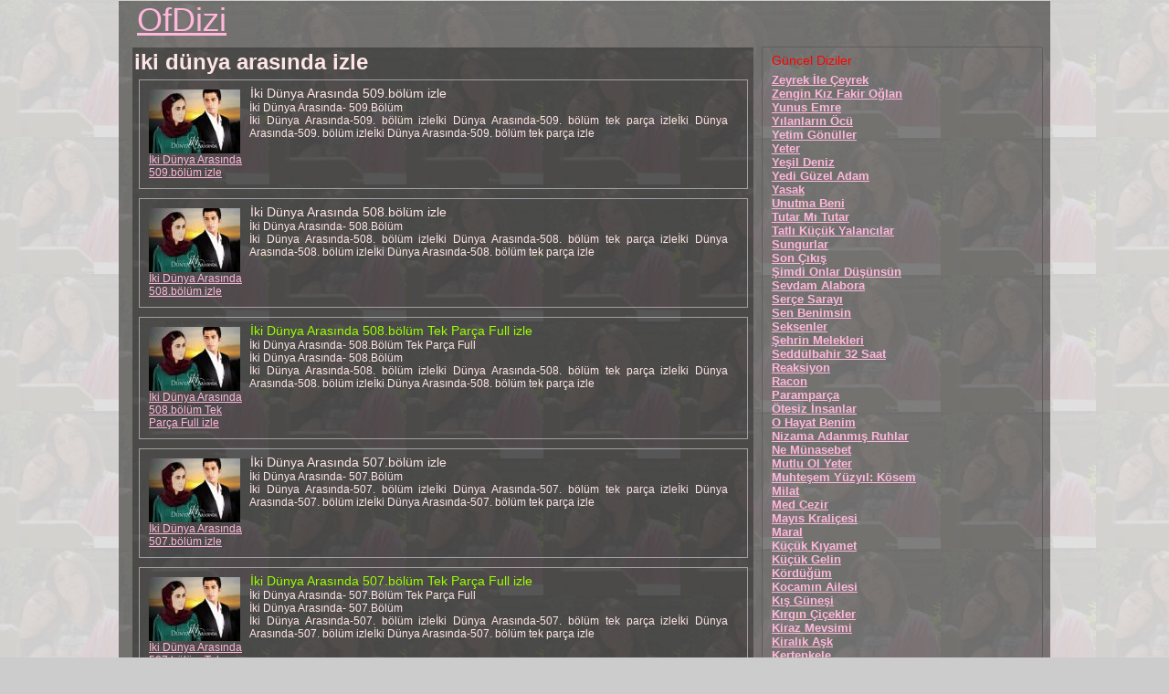

--- FILE ---
content_type: text/html; charset=UTF-8
request_url: http://www.ofdizi.com/diziizle/iki-dunya-arasinda/
body_size: 14936
content:
<!DOCTYPE html PUBLIC "-//W3C//DTD XHTML 1.0 Transitional//EN" "http://www.w3.org/TR/xhtml1/DTD/xhtml1-transitional.dtd">

<html xmlns="http://www.w3.org/1999/xhtml" xml:lang="tr" lang="tr">

<head>
	<meta http-equiv="Content-Type" content="text/html; charset=utf-8" />

	<meta name="content-language" content="tr-TR" />
	<meta name="viewport" content="width=device-width, initial-scale=1">
	<title>iki dünya arasında izle - iki dünya arasında Son Bölümünü, Fragmanlarını HD izle</title>
	<meta name="description" content="iki dünya arasında izle - iki dünya arasında Son Bölümünü, Fragmanlarını HD izle" />
	<meta name="keywords" content="" />
	<style type="text/css">
		/* Eric Meyer's CSS Reset */
		html,
		body,
		div,
		span,
		applet,
		object,
		iframe,
		h2,
		h3,
		h4,
		h5,
		h6,
		p,
		blockquote,
		pre,
		a,
		abbr,
		acronym,
		address,
		big,
		cite,
		code,
		del,
		dfn,
		em,
		img,
		ins,
		kbd,
		q,
		s,
		samp,
		small,
		strike,
		strong,
		sub,
		sup,
		tt,
		var,
		b,
		u,
		i,
		center,
		dl,
		dt,
		dd,
		ol,
		ul,
		li,
		fieldset,
		form,
		label,
		legend,
		table,
		caption,
		tbody,
		tfoot,
		thead,
		tr,
		th,
		td,
		article,
		aside,
		canvas,
		details,
		embed,
		figure,
		figcaption,
		footer,
		header,
		hgroup,
		menu,
		nav,
		output,
		ruby,
		section,
		summary,
		time,
		mark,
		audio,
		video {
			margin: 0;
			padding: 0;
			border: 0;
			font-size: 100%;
			font: inherit;
			vertical-align: baseline;
		}

		* {
			margin: 0;
			padding: 0;
		}

		body {
			font-size: 62.5%;
			background-image: url(http://ofdizi.com/k1-2.jpg);
			background-color: #CCC;

		}

		p,
		li {
			font: 1.2em/1.8em Tahoma, sans-serif;
			margin-bottom: 1px;
		}

		/* h1 {
	font: 2.0em Tahoma, sans-serif;
	color: white;
	height: 0px;
}

h2 {
	font: 1.8em Tahoma, sans-serif;
	color: green;
	margin-bottom: 10px;
} */

		ul {
			margin-left: 25px;
		}

		img {
			border: none;
		}

		#page-wrap {
			min-width: 320px;
			max-width: 1022px;
			margin-top: 1px;
			margin-right: auto;
			margin-bottom: 10px;
			margin-left: auto;
		}

		#page-wrap #inside {
			padding-top: 0px;
			padding-bottom: 10px;
			margin-top: 0px;
			margin-right: 1px;
			margin-bottom: 0px;
			margin-left: 1px;
			/* [disabled]background: rgba(102, 102, 102,0.6); */
			background-image: url(http://ofdizi.com/k1-2d.jpg);
			color: #FFE6E6;
		}





		#main-content {
			padding-left: 0px;
			padding-top: 1px;
			width: 69%;
			float: left;
			position: relative;

		}




		#header {
			text-align: left;
			font-size: 16px;
			height: 50px;
		}

		#right-sidebar {
			width: 28%;
			float: left;
			font-family: Verdana, Geneva, sans-serif;
			font-weight: bolder;
			color: #FF0000;
			border-radius: 1px;
			/* [disabled]background: rgba(0,0,0,0.3); */
			font-size: 12px;
			padding-top: 2px;
			padding-right: 1%;
			padding-bottom: 1%;
			padding-left: 1%;
			border: thin solid #5F5E5C;
		}

		#footer {
			text-align: center;
			padding-top: 2px;
			padding-bottom: 2px;
			color: white;
			font-size: 16px;
			background-color: #000B15;
		}

		#video {
			position: relative;
			padding-bottom: 45.25%;
			padding-top: 35px;

			overflow: hidden;
			width: 80%;
			height: 70%;
			float: left;
		}

		#video iframe {
			position: absolute;
			top: 0;
			left: 0;
			width: 100%;
			height: 100%;
		}

		.add {
			float: left;
			width: 30px;
		}

		.rs_yeni {
			text-decoration: none;
			float: left;
			font-size: 13px;
			width: 98%;
		}

		.rs_diger {
			text-decoration: none;
			float: left;
			font-size: 12px;
			width: 98%;

		}

		.main-page {
			text-decoration: none;
			float: left;
			width: 100%;
		}

		.epi_list {
			width: 28px;
			height: 28px;
			text-align: left;
			padding-top: 2px;
			padding-right: 2px;
			padding-bottom: 1px;
			padding-left: 2px;
			font-family: Tahoma, Geneva, sans-serif;
			font-size: 12px;
			border: thin solid #DBD2DD;
			margin: 1px;
			cursor: pointer;
			display: block;
			float: left;
		}

		.epi_list:hover {
			border: thin dotted #DBD2DD;
			background-color: #060;
			text-decoration: none;
		}

		.domain {
			font-family: Arial, Helvetica, sans-serif;
			font-size: 36px;
			float: left;
			border-radius: 2px;
			margin-top: 0px;
			margin-bottom: 0px;
			margin-left: 15px;
			padding-top: 0px;
			padding-right: 5px;
			padding-bottom: 5px;
			padding-left: 5px;
		}

		.domain a:link {}

		.domain:hover {
			color: #00CC66;

		}


		.f_list {
			font-family: Verdana, Geneva, sans-serif;
			font-size: 12px;
			width: 99%;
			float: left;
			border-radius: 3px;
			border: thin solid #00366C;
			padding: 1px;
			margin: 1px;
			color: #0FF;
		}

		.f_list_i {
			float: left;
			width: 100%;
			font-family: Arial, Helvetica, sans-serif;
			font-size: small;
			font-weight: bold;
			padding-left: 1px;
			text-align: center;
			color: #FFCC66;
		}

		.desc {
			float: left;
			width: 99%;
			overflow: auto;
			font-family: Georgia, "Times New Roman", Times, serif;
			font-size: 11px;
			color: #000033;
			margin-top: 2px;
			margin-bottom: 2px;
			padding-bottom: 2px;
		}

		.desc_h1 {
			float: left;
			width: 99%;
			overflow: auto;
			font-family: Georgia, "Times New Roman", Times, serif;
			font-size: 11px;
			color: #000033;
			margin-top: 1px;
			margin-bottom: 1px;
			padding-top: px;
			padding-bottom: 2px;
		}

		.h1_cl {
			font-family: Arial, Helvetica, sans-serif;
			font-size: 22px;
			color: #003F7D;
			width: 99%;
			float: left;
			margin-top: 1px;
			margin-right: 1px;
			margin-bottom: 2px;
			margin-left: 1px;
			padding-bottom: 2px;
			height: 50px;
		}

		.h3_cl {
			font-family: "Times New Roman", Times, serif;
			font-size: 14px;
			margin: 1px;
			color: #003F7D;
		}

		.sec {
			font-family: Verdana, Geneva, sans-serif;
			font-size: 12px;
			width: 80%;
			float: left;
			padding: 1px;
			margin-top: 5px;
			margin-right: 1px;
			margin-bottom: 1px;
			margin-left: 5px;
		}

		.e_b {
			float: right;
			width: 30px;
			font-family: Verdana, Geneva, sans-serif;
			font-size: 12px;
			text-align: center;
			margin-right: 2px;
			margin-left: 0px;
			height: 25px;
			padding-right: 2px;
			padding-left: 0px;
			font-weight: lighter;
			background-color: #000;
			border-radius: 4px;
		}

		.ap {
			float: right;
			width: 30px;
			font-family: Verdana, Geneva, sans-serif;
			font-size: 12px;
			text-align: center;
			margin-right: 2px;
			margin-left: 0px;
			height: 25px;
			padding-right: 2px;
			padding-left: 0px;
			font-weight: lighter;
			background-color: #030;
			border-radius: 4px;
			border-bottom-width: medium;
			border-bottom-style: solid;
			border-bottom-color: #0C0;
		}

		.e_b_p {
			float: left;
			width: 30px;
			font-family: Verdana, Geneva, sans-serif;
			font-size: 14px;
			text-align: center;
			margin-right: 1px;
			margin-left: 0px;
			height: 30px;
			padding-right: 1px;
			padding-left: 0px;
			font-weight: lighter;
			background-color: #000;
			border-radius: 1px;
		}

		.a_p {
			float: left;
			width: 30px;
			font-family: Verdana, Geneva, sans-serif;
			font-size: 14px;
			text-align: center;
			margin-right: 1px;
			margin-left: 0px;
			height: 30px;
			padding-right: 1px;
			padding-left: 0px;
			font-weight: lighter;
			background-color: #36C;
			border-radius: 1px;
		}

		.e_b_p_t {
			float: left;
			width: 90px;
			font-family: Verdana, Geneva, sans-serif;
			font-size: 11px;
			text-align: center;
			margin-right: 1px;
			margin-left: 0px;
			height: 30px;
			padding-right: 1px;
			padding-left: 0px;
			font-weight: lighter;
			background-color: #000;
			border-radius: 1px;
		}

		.a_p_t {
			float: left;
			width: 90px;
			font-family: Verdana, Geneva, sans-serif;
			font-size: 11px;
			text-align: center;
			margin-right: 1px;
			margin-left: 0px;
			height: 30px;
			padding-right: 1px;
			padding-left: 0px;
			font-weight: lighter;
			background-color: #36C;
			border-radius: 1px;
		}

		.i_scr {
			float: left;
			width: 99%;
			text-align: left;
			font-family: Arial, Helvetica, sans-serif;
			padding-top: 1px;
			padding-right: 1px;
			padding-bottom: 10px;
			margin-top: 1px;
			margin-right: 1px;
			margin-bottom: 5px;
		}

		.i_frame {
			float: left;
			width: 98%;
			text-align: left;
			padding-top: 2px;
			padding-right: 1px;
			padding-bottom: 1px;
			font-family: Arial, Helvetica, sans-serif;
		}

		.all {
			width: 97%;
			float: left;
			font-family: Arial, Helvetica, sans-serif;
			font-size: 14px;
			margin-top: 2px;
			margin-right: 2px;
			margin-bottom: 2px;
			margin-left: 0px;
			padding-top: 2px;
			padding-right: 2px;
			padding-bottom: 2px;
			padding-left: 4px;
			border-radius: 2px;
			background-color: rgba(255, 51, 0, 0.2);
		}

		.dizi_box {
			float: left;
			width: 96%;
			font-family: Arial, Helvetica, sans-serif;
			font-size: small;
			font-weight: bold;
			text-align: center;
			color: #FF3399;
			border: thin solid #FFB3FF;
		}

		.dizi_epi_list {
			font-family: Verdana, Geneva, sans-serif;
			font-size: 12px;
			margin: 1px;
			width: 98%;
			border: 1px solid #333333;
			float: left;
			padding: 1px;
		}

		.epi_box {
			float: left;
			width: 45px;
			text-align: center;
			font-family: "Lucida Console", Monaco, monospace;
			background-color: #00152B;
			height: 70px;
			border-radius: 2px;
			font-size: 18px;
			border: thin solid #06C;
			margin-top: 5px;
			margin-right: 0px;
			margin-bottom: 0px;
			margin-left: 0px;
			color: #CCC;
			padding: 1px;
		}

		.dizi_epi_list_epi {
			float: left;
			width: 255px;
			text-align: left;
			padding-top: 2px;
			padding-right: 1px;
			padding-bottom: 1px;
			padding-left: 2px;
			font-family: Arial, Helvetica, sans-serif;
			font-size: 12px;
			line-height: 200%;
			letter-spacing: -1px;
		}

		.diziler {
			float: left;
			width: 310px;
			text-align: center;
			padding-top: 2px;
			padding-right: 1px;
			padding-bottom: 1px;
			padding-left: 2px;
			font-family: Arial, Helvetica, sans-serif;
		}

		.oyuncular {
			float: left;
			width: 98%;
			text-align: center;
			padding-top: 2px;
			padding-right: 1px;
			padding-bottom: 1px;
			padding-left: 2px;
			font-family: Arial, Helvetica, sans-serif;
			font-size: 12px;
		}

		.all_h {
			font-size: 18px;
			width: 98%;
			float: left;
			font-family: Verdana, Geneva, sans-serif;
		}

		.all_list {
			width: 230px;
			float: left;
			font-family: Verdana, Geneva, sans-serif;
			font-size: 12px;
		}

		html,
		body {



			/* -webkit-background-size: cover;
    -moz-background-size: cover; 
    -o-background-size: cover;   
    background-size: cover;    */
		}



		.t_menu {
			font-family: Verdana, Geneva, sans-serif;
			font-size: 12px;
			width: 96%;
			float: left;
			text-align: justify;
			background-image: url(http://ofdizi.com/k1-2dd.jpg);
			padding: 2px;
			margin-right: 5px;
			margin-left: 15px;
		}


		.promo {
			font-family: Verdana, Geneva, sans-serif;
			font-size: 12px;
			width: 98%;
			float: left;
			padding: 1px;
			margin-top: 1px;
			margin-right: 1px;
			margin-bottom: 1px;
			margin-left: 1px;
		}

		.dizib {
			font-family: Verdana, Geneva, sans-serif;
			font-size: 12px;
			margin: 1px;
			width: 98%;
			border: 1px solid #333333;
			float: left;
			padding: 1px;
		}

		.kutu {
			float: left;
			width: 48%;
			text-align: left;
			padding-top: 2px;
			padding-right: 1px;
			padding-bottom: 1px;
			padding-left: 2px;
			font-family: Arial, Helvetica, sans-serif;

		}


		.kutua {
			float: left;
			width: 98%;
			font-family: Arial, Helvetica, sans-serif;
			font-size: medium;
			font-weight: bold;
			padding-left: 20px;
			text-align: center;
			color: #0080FF;
		}

		.addt {
			text-align: left;

			width: 285px;
			padding: 2px;
			border-radius: 1px;
			margin: 2px;
			float: left;
		}

		.fbtw {
			text-align: right;
			width: 27%;
			padding: 2px;
			border-radius: 1px;
			margin: 2px;
			float: right;
		}

		.dizi {
			font-family: Verdana, Geneva, sans-serif;
			font-size: 12px;
			margin: 5px;
			width: 97%;
			border: 1px solid #A0A0A4;
			float: left;
			padding: 5px;
		}

		.dizih2 {
			font-family: Verdana, Geneva, sans-serif;
			font-size: 14px;
			margin: 1px;
		}

		.dizib {
			font-family: Verdana, Geneva, sans-serif;
			font-size: 12px;
			margin: 1px;
			width: 97%;
			border: 1px solid #333333;
			float: left;
			padding: 1px;
		}


		.bolumalt {
			float: left;
			width: 97%;
			margin: 2px;
			padding: 2px;
		}

		.dizia {
			font-family: Verdana, Geneva, sans-serif;
			font-size: 12px;
			margin: 5px;
			width: 97%;
			border: 1px solid #A0A0A4;
			float: left;
			padding: 5px;
		}

		.dizih2a {
			font-family: Verdana, Geneva, sans-serif;
			font-size: 14px;
			margin: 1px;
			color: #99FF00;
		}

		.thumb {
			float: left;
			width: 105px;
			padding: 5px;
			text-align: left;
		}

		.desk {
			float: left;
			width: 80%;
			overflow: auto;
		}

		.all_dizi {
			float: left;
			width: 33%;

		}

		.archive {
			text-align: left;
			border: thin solid #0F0;
			width: 45px;
			padding: 2px;
			border-radius: 1px;
			margin: 2px;
			float: left;

		}

		a:link {
			color: #FFB7DB;
		}

		a:visited {
			color: #FFB7DB;
		}

		a:hover {
			color: #00CC33;
		}

		.play {
			background-color: #003333;
			float: left;
			height: 20px;
			width: 25px;
			font-size: small;
			font-family: Verdana, Geneva, sans-serif;
			margin: 2px;
			padding: 2px;
			border: 1px solid #008080;
			border-radius: 2px;
		}

		.wait {
			background-color: #003333;
			float: left;
			height: 20px;
			width: 25px;
			font-size: small;
			font-family: Verdana, Geneva, sans-serif;
			margin: 2px;
			padding: 2px;
			border: 1px solid #AC604D;
			border-radius: 2px;
		}

		.vi {
			font-size: 14px;
			float: left;
			width: 600px;
		}

		.nvi {

			display: none;

		}

		#master {
			width: 100%;
			height: 100%;
			float: left;
			margin: 0px;
			padding: 0px;
		}



		.kv {
			margin-left: -10px;
			margin-top: -10px;
		}

		.jw {
			float: left;
			height: 300px;
			width: 640px;
		}

		.bla {
			border: thin solid #F00;
		}

		.embed_box_part {
			float: left;
			width: 25px;
			font-family: Verdana, Geneva, sans-serif;
			font-size: 11px;
			text-align: center;
			margin-right: 1px;
			margin-left: 0px;
			height: 20px;
			padding-right: 1px;
			padding-left: 0px;
			font-weight: lighter;
			background-color: #000;
			border-radius: 1px;
		}

		.ap_part {
			float: left;
			width: 25px;
			font-family: Verdana, Geneva, sans-serif;
			font-size: 11px;
			text-align: center;
			margin-right: 1px;
			margin-left: 0px;
			height: 20px;
			padding-right: 1px;
			padding-left: 0px;
			font-weight: lighter;
			background-color: #090;
			border-radius: 1px;
		}


		.alter {
			font-family: Verdana, Geneva, sans-serif;
			font-size: 12px;
			width: 98%;
			float: left;
			padding: 1px;
			margin-top: 5px;
			margin-right: 1px;
			margin-bottom: 1px;
			margin-left: 5px;
		}

		.ska {
			font-family: Gotham, "Helvetica Neue", Helvetica, Arial, sans-serif;
			font-size: 14px;
			width: 500px;
			float: left;
			padding: 1px;
			margin: 1px;
			height: 360px;
			background-color: rgba(13, 12, 12, 1);
			text-align: right;
			text-decoration: none;
		}

		@media screen and (max-width: 500px) {
			#main-content {
				padding-left: 0px;
				padding-top: 0px;
				width: 100%;
				float: left;
				background: rgba(255, 255, 255, 0.3);

			}

			#video {
				position: relative;
				padding-bottom: 45.25%;
				padding-top: 35px;
				height: 0;
				overflow: hidden;
				width: 90%;
				height: 70%;
				float: left;
			}

			#video iframe {
				position: absolute;
				top: 0;
				left: 0;
				width: 100%;
				height: 100%;
			}

			#right-sidebar {
				width: 95%;
				float: left;
				font-family: Arial, Helvetica, sans-serif;
				font-weight: bold;
				color: #FFFFFF;
				border-radius: 1px;
				background: rgba(0, 0, 0, 0.3);
				font-size: 16px;
				padding-top: 2px;
				padding-right: 1%;
				padding-bottom: 1%;
				padding-left: 1%;
			}

			.box-shadow-menu {
				position: relative;
				padding-left: 1.25em;


				height: 40px;
				width: 20px;

				float: left;
			}

			.box-shadow-menu:before {
				content: "";
				position: absolute;
				left: 0;
				top: 0.95em;
				width: 2em;
				height: 0.2em;

				background: white;
				box-shadow:
					0 0.5em 0 0 white,
					0 1em 0 0 white;
			}

			.t_menu {
				font-family: Verdana, Geneva, sans-serif;
				font-size: 12px;
				width: 96%;
				float: left;
				text-align: justify;
				background-image: url(http://ofdizi.com/k1-2dd.jpg);
				padding: 2px;
				margin-right: 1px;
				margin-left: 1px;
			}

			.addt {
				text-align: left;

				width: 65%;
				padding: 2px;
				border-radius: 1px;
				margin: 2px;
				float: left;
			}

			.fbtw {
				text-align: right;
				width: 27%;
				padding: 2px;
				border-radius: 1px;
				margin: 2px;
				float: right;
			}

			.kutu {
				float: left;
				width: 98%;
				text-align: left;
				padding-top: 2px;
				padding-right: 3px;
				padding-bottom: 3px;
				padding-left: 2px;
				font-family: Arial, Helvetica, sans-serif;
				font-size: 14px;
				height: 25px;
			}

			.all_list {
				width: 98%;
				float: left;
				font-family: Verdana, Geneva, sans-serif;
				font-size: 16px;
				height: 30px;
			}

			.all_dizi {
				float: left;
				width: 45%;
				text-align: left;
				margin: 2px;
				padding: 2px;
				font-size: 14px;
			}

			.desk {
				float: left;
				width: 50%;
				overflow: auto;
			}

			.rs_yeni {
				text-decoration: none;
				float: left;
				font-size: 13px;
				width: 98%;
				height: 25px;
			}

			.rs_diger {
				text-decoration: none;
				float: left;
				font-size: 12px;
				width: 98%;
				height: 25px;

			}

			.archive {
				text-align: left;
				border: thin solid #0F0;
				width: 45px;
				padding: 2px;
				border-radius: 1px;
				margin: 2px;
				float: left;
				height: 25px;
			}

			.ska {
				font-family: Gotham, "Helvetica Neue", Helvetica, Arial, sans-serif;
				font-size: 14px;
				width: 90%;
				float: left;
				padding: 1px;
				margin: 1px;
				height: 200px;
				background-color: rgba(13, 12, 12, 1);
				text-align: right;
				text-decoration: none;
			}
		}
	</style>


	<script>
		function PartX(str) {
			return false;

			if (str == "ska") {
				str = 1;
			}

			var a = document.getElementById(str).value;
			document.getElementById("video").innerHTML = a;
			var ap = "di" + str;
			document.getElementById(ap).className = 'play';
			var act = document.getElementById("act").value;
			//alert (act);
			var apt = "di" + act;
			//alert (apt);
			if (str != act) {
				document.getElementById(apt).className = 'wait';
				document.getElementById("act").value = str;
			}
			return;
		}
	</script>

</head>

<body>
	<div id="fb-root"></div>
	<script>
		(function(d, s, id) {
			var js, fjs = d.getElementsByTagName(s)[0];
			if (d.getElementById(id)) return;
			js = d.createElement(s);
			js.id = id;
			js.src = "//connect.facebook.net/tr_TR/all.js#xfbml=1";
			fjs.parentNode.insertBefore(js, fjs);
		}(document, 'script', 'facebook-jssdk'));
	</script>

	<script>
		function Ttest(str, ttr) {

			ztr = document.getElementById("bla").innerHTML;
			//alert("test");
			//return;
			if (ztr == str) {
				alert("playing");
				return;

			}
			//alert(str);
			//alert(ttr);

			mas = document.getElementById(str).innerHTML;
			mas = mas.replace('id="', 'scr="h');
			mas = mas.replace('<iframei', '<iframe');
			//alert(mas);
			ak = document.getElementById("bla").innerHTML;
			//alert(mas);
			//alert(ak);
			document.getElementById("bla").innerHTML = str;

			document.getElementById("master").innerHTML = mas;


			p = "p" + str;
			w = "p" + ak;
			//alert(w);



			document.getElementById(p).className = 'play';
			//document.getElementById(str).className='vi';

			//

			document.getElementById("bla").innerHTML = str;
			//
			document.getElementById(w).className = 'wait';


		}
	</script>

	<div id="page-wrap">
		<div id="inside">

			<div id="header">
				<span class="domain"><a href="http://www.ofdizi.com">OfDizi </a></span> <a href="http://www.ofdizi.com/dizi-izle/" class="box-shadow-menu"></a>
			</div>



			<div id="main-content">
				<div class="t_menu">

					<h1>iki dünya arasında izle</h1><div class="dizi"><div class="thumb"><a href="http://www.ofdizi.com/dizi-izle/iki-dunya-arasinda-509bolum-izle/"><img src="http://www.ofdizi.com/img/thumb/iki-dunya-arasinda.jpg" width="100" height="70" alt="İki Dünya Arasında 509.bölüm izle" /></a><a href="http://www.ofdizi.com/dizi-izle/iki-dunya-arasinda-509bolum-izle/">İki Dünya Arasında 509.bölüm izle</a></div> <div class="desk"><h2 class="dizih2">İki Dünya Arasında 509.bölüm izle</h2>İki Dünya Arasında- 509.Bölüm<br/>İki Dünya Arasında-509. bölüm izleİki Dünya Arasında-509. bölüm tek parça izleİki Dünya Arasında-509. bölüm izleİki Dünya Arasında-509. bölüm tek parça izle</div></div><br><div class="dizi"><div class="thumb"><a href="http://www.ofdizi.com/dizi-izle/iki-dunya-arasinda-508bolum-izle/"><img src="http://www.ofdizi.com/img/thumb/iki-dunya-arasinda.jpg" width="100" height="70" alt="İki Dünya Arasında 508.bölüm izle" /></a><a href="http://www.ofdizi.com/dizi-izle/iki-dunya-arasinda-508bolum-izle/">İki Dünya Arasında 508.bölüm izle</a></div> <div class="desk"><h2 class="dizih2">İki Dünya Arasında 508.bölüm izle</h2>İki Dünya Arasında- 508.Bölüm<br/>İki Dünya Arasında-508. bölüm izleİki Dünya Arasında-508. bölüm tek parça izleİki Dünya Arasında-508. bölüm izleİki Dünya Arasında-508. bölüm tek parça izle</div></div><div class="dizia"><div class="thumb"><a href="http://www.ofdizi.com/dizi-izle/iki-dunya-arasinda-508bolum-tek-parca-izle/"><img src="http://www.ofdizi.com/img/thumb/iki-dunya-arasinda.jpg" width="100" height="70" alt="İki Dünya Arasında 508.bölüm izle" /></a><a href="http://www.ofdizi.com/dizi-izle/iki-dunya-arasinda-508bolum-tek-parca-izle/">İki Dünya Arasında 508.bölüm Tek Parça Full izle</a></div> <div class="desk"><h2 class="dizih2a">İki Dünya Arasında 508.bölüm Tek Parça Full izle</h2>İki Dünya Arasında- 508.Bölüm Tek Parça Full<br/>İki Dünya Arasında- 508.Bölüm<br/>İki Dünya Arasında-508. bölüm izleİki Dünya Arasında-508. bölüm tek parça izleİki Dünya Arasında-508. bölüm izleİki Dünya Arasında-508. bölüm tek parça izle</div></div><br><div class="dizi"><div class="thumb"><a href="http://www.ofdizi.com/dizi-izle/iki-dunya-arasinda-507bolum-izle/"><img src="http://www.ofdizi.com/img/thumb/iki-dunya-arasinda.jpg" width="100" height="70" alt="İki Dünya Arasında 507.bölüm izle" /></a><a href="http://www.ofdizi.com/dizi-izle/iki-dunya-arasinda-507bolum-izle/">İki Dünya Arasında 507.bölüm izle</a></div> <div class="desk"><h2 class="dizih2">İki Dünya Arasında 507.bölüm izle</h2>İki Dünya Arasında- 507.Bölüm<br/>İki Dünya Arasında-507. bölüm izleİki Dünya Arasında-507. bölüm tek parça izleİki Dünya Arasında-507. bölüm izleİki Dünya Arasında-507. bölüm tek parça izle</div></div><div class="dizia"><div class="thumb"><a href="http://www.ofdizi.com/dizi-izle/iki-dunya-arasinda-507bolum-tek-parca-izle/"><img src="http://www.ofdizi.com/img/thumb/iki-dunya-arasinda.jpg" width="100" height="70" alt="İki Dünya Arasında 507.bölüm izle" /></a><a href="http://www.ofdizi.com/dizi-izle/iki-dunya-arasinda-507bolum-tek-parca-izle/">İki Dünya Arasında 507.bölüm Tek Parça Full izle</a></div> <div class="desk"><h2 class="dizih2a">İki Dünya Arasında 507.bölüm Tek Parça Full izle</h2>İki Dünya Arasında- 507.Bölüm Tek Parça Full<br/>İki Dünya Arasında- 507.Bölüm<br/>İki Dünya Arasında-507. bölüm izleİki Dünya Arasında-507. bölüm tek parça izleİki Dünya Arasında-507. bölüm izleİki Dünya Arasında-507. bölüm tek parça izle</div></div><br><div class="dizi"><div class="thumb"><a href="http://www.ofdizi.com/dizi-izle/iki-dunya-arasinda-506bolum-izle/"><img src="http://www.ofdizi.com/img/thumb/iki-dunya-arasinda.jpg" width="100" height="70" alt="İki Dünya Arasında 506.bölüm izle" /></a><a href="http://www.ofdizi.com/dizi-izle/iki-dunya-arasinda-506bolum-izle/">İki Dünya Arasında 506.bölüm izle</a></div> <div class="desk"><h2 class="dizih2">İki Dünya Arasında 506.bölüm izle</h2>İki Dünya Arasında- 506.Bölüm<br/>İki Dünya Arasında 506 bölümünü izle seyret</div></div><div class="dizia"><div class="thumb"><a href="http://www.ofdizi.com/dizi-izle/iki-dunya-arasinda-506bolum-tek-parca-izle/"><img src="http://www.ofdizi.com/img/thumb/iki-dunya-arasinda.jpg" width="100" height="70" alt="İki Dünya Arasında 506.bölüm izle" /></a><a href="http://www.ofdizi.com/dizi-izle/iki-dunya-arasinda-506bolum-tek-parca-izle/">İki Dünya Arasında 506.bölüm Tek Parça Full izle</a></div> <div class="desk"><h2 class="dizih2a">İki Dünya Arasında 506.bölüm Tek Parça Full izle</h2>İki Dünya Arasında- 506.Bölüm Tek Parça Full<br/>İki Dünya Arasında- 506.Bölüm<br/>İki Dünya Arasında 506 bölümünü izle seyret</div></div><br><div class="dizi"><div class="thumb"><a href="http://www.ofdizi.com/dizi-izle/iki-dunya-arasinda-505bolum-izle/"><img src="http://www.ofdizi.com/img/thumb/iki-dunya-arasinda.jpg" width="100" height="70" alt="İki Dünya Arasında 505.bölüm izle" /></a><a href="http://www.ofdizi.com/dizi-izle/iki-dunya-arasinda-505bolum-izle/">İki Dünya Arasında 505.bölüm izle</a></div> <div class="desk"><h2 class="dizih2">İki Dünya Arasında 505.bölüm izle</h2>İki Dünya Arasında- 505.Bölüm<br/>İki Dünya Arasında-505. bölüm izleİki Dünya Arasında-505. bölüm tek parça izleİki Dünya Arasında-505. bölüm izleİki Dünya Arasında-505. bölüm tek parça izle</div></div><br><div class="dizi"><div class="thumb"><a href="http://www.ofdizi.com/dizi-izle/iki-dunya-arasinda-504bolum-izle/"><img src="http://www.ofdizi.com/img/thumb/iki-dunya-arasinda.jpg" width="100" height="70" alt="İki Dünya Arasında 504.bölüm izle" /></a><a href="http://www.ofdizi.com/dizi-izle/iki-dunya-arasinda-504bolum-izle/">İki Dünya Arasında 504.bölüm izle</a></div> <div class="desk"><h2 class="dizih2">İki Dünya Arasında 504.bölüm izle</h2>İki Dünya Arasında- 504.Bölüm<br/>İki Dünya Arasında-504. bölüm izleİki Dünya Arasında-504. bölüm tek parça izleİki Dünya Arasında-504. bölüm izleİki Dünya Arasında-504. bölüm tek parça izle</div></div><div class="dizia"><div class="thumb"><a href="http://www.ofdizi.com/dizi-izle/iki-dunya-arasinda-504bolum-tek-parca-izle/"><img src="http://www.ofdizi.com/img/thumb/iki-dunya-arasinda.jpg" width="100" height="70" alt="İki Dünya Arasında 504.bölüm izle" /></a><a href="http://www.ofdizi.com/dizi-izle/iki-dunya-arasinda-504bolum-tek-parca-izle/">İki Dünya Arasında 504.bölüm Tek Parça Full izle</a></div> <div class="desk"><h2 class="dizih2a">İki Dünya Arasında 504.bölüm Tek Parça Full izle</h2>İki Dünya Arasında- 504.Bölüm Tek Parça Full<br/>İki Dünya Arasında- 504.Bölüm<br/>İki Dünya Arasında-504. bölüm izleİki Dünya Arasında-504. bölüm tek parça izleİki Dünya Arasında-504. bölüm izleİki Dünya Arasında-504. bölüm tek parça izle</div></div><br><div class="dizi"><div class="thumb"><a href="http://www.ofdizi.com/dizi-izle/iki-dunya-arasinda-503bolum-izle/"><img src="http://www.ofdizi.com/img/thumb/iki-dunya-arasinda.jpg" width="100" height="70" alt="İki Dünya Arasında 503.bölüm izle" /></a><a href="http://www.ofdizi.com/dizi-izle/iki-dunya-arasinda-503bolum-izle/">İki Dünya Arasında 503.bölüm izle</a></div> <div class="desk"><h2 class="dizih2">İki Dünya Arasında 503.bölüm izle</h2>İki Dünya Arasında- 503.Bölüm<br/>İki Dünya Arasında-503. bölüm izleİki Dünya Arasında-503. bölüm tek parça izleİki Dünya Arasında-503. bölüm izleİki Dünya Arasında-503. bölüm tek parça izle</div></div><div class="dizia"><div class="thumb"><a href="http://www.ofdizi.com/dizi-izle/iki-dunya-arasinda-503bolum-tek-parca-izle/"><img src="http://www.ofdizi.com/img/thumb/iki-dunya-arasinda.jpg" width="100" height="70" alt="İki Dünya Arasında 503.bölüm izle" /></a><a href="http://www.ofdizi.com/dizi-izle/iki-dunya-arasinda-503bolum-tek-parca-izle/">İki Dünya Arasında 503.bölüm Tek Parça Full izle</a></div> <div class="desk"><h2 class="dizih2a">İki Dünya Arasında 503.bölüm Tek Parça Full izle</h2>İki Dünya Arasında- 503.Bölüm Tek Parça Full<br/>İki Dünya Arasında- 503.Bölüm<br/>İki Dünya Arasında-503. bölüm izleİki Dünya Arasında-503. bölüm tek parça izleİki Dünya Arasında-503. bölüm izleİki Dünya Arasında-503. bölüm tek parça izle</div></div><br><div class="dizi"><div class="thumb"><a href="http://www.ofdizi.com/dizi-izle/iki-dunya-arasinda-502bolum-izle/"><img src="http://www.ofdizi.com/img/thumb/iki-dunya-arasinda.jpg" width="100" height="70" alt="İki Dünya Arasında 502.bölüm izle" /></a><a href="http://www.ofdizi.com/dizi-izle/iki-dunya-arasinda-502bolum-izle/">İki Dünya Arasında 502.bölüm izle</a></div> <div class="desk"><h2 class="dizih2">İki Dünya Arasında 502.bölüm izle</h2>İki Dünya Arasında- 502.Bölüm<br/>İki Dünya Arasında-502. bölüm izleİki Dünya Arasında-502. bölüm tek parça izleİki Dünya Arasında-502. bölüm izleİki Dünya Arasında-502. bölüm tek parça izle</div></div><div class="dizia"><div class="thumb"><a href="http://www.ofdizi.com/dizi-izle/iki-dunya-arasinda-502bolum-tek-parca-izle/"><img src="http://www.ofdizi.com/img/thumb/iki-dunya-arasinda.jpg" width="100" height="70" alt="İki Dünya Arasında 502.bölüm izle" /></a><a href="http://www.ofdizi.com/dizi-izle/iki-dunya-arasinda-502bolum-tek-parca-izle/">İki Dünya Arasında 502.bölüm Tek Parça Full izle</a></div> <div class="desk"><h2 class="dizih2a">İki Dünya Arasında 502.bölüm Tek Parça Full izle</h2>İki Dünya Arasında- 502.Bölüm Tek Parça Full<br/>İki Dünya Arasında- 502.Bölüm<br/>İki Dünya Arasında-502. bölüm izleİki Dünya Arasında-502. bölüm tek parça izleİki Dünya Arasında-502. bölüm izleİki Dünya Arasında-502. bölüm tek parça izle</div></div><br><div class="dizi"><div class="thumb"><a href="http://www.ofdizi.com/dizi-izle/iki-dunya-arasinda-501bolum-izle/"><img src="http://www.ofdizi.com/img/thumb/iki-dunya-arasinda.jpg" width="100" height="70" alt="İki Dünya Arasında 501.bölüm izle" /></a><a href="http://www.ofdizi.com/dizi-izle/iki-dunya-arasinda-501bolum-izle/">İki Dünya Arasında 501.bölüm izle</a></div> <div class="desk"><h2 class="dizih2">İki Dünya Arasında 501.bölüm izle</h2>İki Dünya Arasında- 501.Bölüm<br/>İki Dünya Arasında-501. bölüm izleİki Dünya Arasında-501. bölüm tek parça izleİki Dünya Arasında-501. bölüm izleİki Dünya Arasında-501. bölüm tek parça izle</div></div><div class="dizia"><div class="thumb"><a href="http://www.ofdizi.com/dizi-izle/iki-dunya-arasinda-501bolum-tek-parca-izle/"><img src="http://www.ofdizi.com/img/thumb/iki-dunya-arasinda.jpg" width="100" height="70" alt="İki Dünya Arasında 501.bölüm izle" /></a><a href="http://www.ofdizi.com/dizi-izle/iki-dunya-arasinda-501bolum-tek-parca-izle/">İki Dünya Arasında 501.bölüm Tek Parça Full izle</a></div> <div class="desk"><h2 class="dizih2a">İki Dünya Arasında 501.bölüm Tek Parça Full izle</h2>İki Dünya Arasında- 501.Bölüm Tek Parça Full<br/>İki Dünya Arasında- 501.Bölüm<br/>İki Dünya Arasında-501. bölüm izleİki Dünya Arasında-501. bölüm tek parça izleİki Dünya Arasında-501. bölüm izleİki Dünya Arasında-501. bölüm tek parça izle</div></div><br><div class="dizi"><div class="thumb"><a href="http://www.ofdizi.com/dizi-izle/iki-dunya-arasinda-500bolum-izle/"><img src="http://www.ofdizi.com/img/thumb/iki-dunya-arasinda.jpg" width="100" height="70" alt="İki Dünya Arasında 500.bölüm izle" /></a><a href="http://www.ofdizi.com/dizi-izle/iki-dunya-arasinda-500bolum-izle/">İki Dünya Arasında 500.bölüm izle</a></div> <div class="desk"><h2 class="dizih2">İki Dünya Arasında 500.bölüm izle</h2>İki Dünya Arasında- 500.Bölüm<br/>İki Dünya Arasında-500. bölüm izleİki Dünya Arasında-500. bölüm tek parça izleİki Dünya Arasında-500. bölüm izleİki Dünya Arasında-500. bölüm tek parça izle</div></div><div class="dizia"><div class="thumb"><a href="http://www.ofdizi.com/dizi-izle/iki-dunya-arasinda-500bolum-tek-parca-izle/"><img src="http://www.ofdizi.com/img/thumb/iki-dunya-arasinda.jpg" width="100" height="70" alt="İki Dünya Arasında 500.bölüm izle" /></a><a href="http://www.ofdizi.com/dizi-izle/iki-dunya-arasinda-500bolum-tek-parca-izle/">İki Dünya Arasında 500.bölüm Tek Parça Full izle</a></div> <div class="desk"><h2 class="dizih2a">İki Dünya Arasında 500.bölüm Tek Parça Full izle</h2>İki Dünya Arasında- 500.Bölüm Tek Parça Full<br/>İki Dünya Arasında- 500.Bölüm<br/>İki Dünya Arasında-500. bölüm izleİki Dünya Arasında-500. bölüm tek parça izleİki Dünya Arasında-500. bölüm izleİki Dünya Arasında-500. bölüm tek parça izle</div></div><br><div class="dizi"><div class="thumb"><a href="http://www.ofdizi.com/dizi-izle/iki-dunya-arasinda-499bolum-izle/"><img src="http://www.ofdizi.com/img/thumb/iki-dunya-arasinda.jpg" width="100" height="70" alt="İki Dünya Arasında 499.bölüm izle" /></a><a href="http://www.ofdizi.com/dizi-izle/iki-dunya-arasinda-499bolum-izle/">İki Dünya Arasında 499.bölüm izle</a></div> <div class="desk"><h2 class="dizih2">İki Dünya Arasında 499.bölüm izle</h2>İki Dünya Arasında- 499.Bölüm<br/>İki Dünya Arasında-499. bölüm izleİki Dünya Arasında-499. bölüm tek parça izleİki Dünya Arasında-499. bölüm izleİki Dünya Arasında-499. bölüm tek parça izle</div></div><div class="dizia"><div class="thumb"><a href="http://www.ofdizi.com/dizi-izle/iki-dunya-arasinda-499bolum-tek-parca-izle/"><img src="http://www.ofdizi.com/img/thumb/iki-dunya-arasinda.jpg" width="100" height="70" alt="İki Dünya Arasında 499.bölüm izle" /></a><a href="http://www.ofdizi.com/dizi-izle/iki-dunya-arasinda-499bolum-tek-parca-izle/">İki Dünya Arasında 499.bölüm Tek Parça Full izle</a></div> <div class="desk"><h2 class="dizih2a">İki Dünya Arasında 499.bölüm Tek Parça Full izle</h2>İki Dünya Arasında- 499.Bölüm Tek Parça Full<br/>İki Dünya Arasında- 499.Bölüm<br/>İki Dünya Arasında-499. bölüm izleİki Dünya Arasında-499. bölüm tek parça izleİki Dünya Arasında-499. bölüm izleİki Dünya Arasında-499. bölüm tek parça izle</div></div><br><div class="dizi"><div class="thumb"><a href="http://www.ofdizi.com/dizi-izle/iki-dunya-arasinda-498bolum-izle/"><img src="http://www.ofdizi.com/img/thumb/iki-dunya-arasinda.jpg" width="100" height="70" alt="İki Dünya Arasında 498.bölüm izle" /></a><a href="http://www.ofdizi.com/dizi-izle/iki-dunya-arasinda-498bolum-izle/">İki Dünya Arasında 498.bölüm izle</a></div> <div class="desk"><h2 class="dizih2">İki Dünya Arasında 498.bölüm izle</h2>İki Dünya Arasında- 498.Bölüm<br/>İki Dünya Arasında-498. bölüm izleİki Dünya Arasında-498. bölüm tek parça izleİki Dünya Arasında-498. bölüm izleİki Dünya Arasında-498. bölüm tek parça izle</div></div><div class="dizia"><div class="thumb"><a href="http://www.ofdizi.com/dizi-izle/iki-dunya-arasinda-498bolum-tek-parca-izle/"><img src="http://www.ofdizi.com/img/thumb/iki-dunya-arasinda.jpg" width="100" height="70" alt="İki Dünya Arasında 498.bölüm izle" /></a><a href="http://www.ofdizi.com/dizi-izle/iki-dunya-arasinda-498bolum-tek-parca-izle/">İki Dünya Arasında 498.bölüm Tek Parça Full izle</a></div> <div class="desk"><h2 class="dizih2a">İki Dünya Arasında 498.bölüm Tek Parça Full izle</h2>İki Dünya Arasında- 498.Bölüm Tek Parça Full<br/>İki Dünya Arasında- 498.Bölüm<br/>İki Dünya Arasında-498. bölüm izleİki Dünya Arasında-498. bölüm tek parça izleİki Dünya Arasında-498. bölüm izleİki Dünya Arasında-498. bölüm tek parça izle</div></div><br><div class="dizi"><div class="thumb"><a href="http://www.ofdizi.com/dizi-izle/iki-dunya-arasinda-497bolum-izle/"><img src="http://www.ofdizi.com/img/thumb/iki-dunya-arasinda.jpg" width="100" height="70" alt="İki Dünya Arasında 497.bölüm izle" /></a><a href="http://www.ofdizi.com/dizi-izle/iki-dunya-arasinda-497bolum-izle/">İki Dünya Arasında 497.bölüm izle</a></div> <div class="desk"><h2 class="dizih2">İki Dünya Arasında 497.bölüm izle</h2>İki Dünya Arasında- 497.Bölüm<br/>İki Dünya Arasında-497. bölüm izleİki Dünya Arasında-497. bölüm tek parça izleİki Dünya Arasında-497. bölüm izleİki Dünya Arasında-497. bölüm tek parça izle</div></div><div class="dizia"><div class="thumb"><a href="http://www.ofdizi.com/dizi-izle/iki-dunya-arasinda-497bolum-tek-parca-izle/"><img src="http://www.ofdizi.com/img/thumb/iki-dunya-arasinda.jpg" width="100" height="70" alt="İki Dünya Arasında 497.bölüm izle" /></a><a href="http://www.ofdizi.com/dizi-izle/iki-dunya-arasinda-497bolum-tek-parca-izle/">İki Dünya Arasında 497.bölüm Tek Parça Full izle</a></div> <div class="desk"><h2 class="dizih2a">İki Dünya Arasında 497.bölüm Tek Parça Full izle</h2>İki Dünya Arasında- 497.Bölüm Tek Parça Full<br/>İki Dünya Arasında- 497.Bölüm<br/>İki Dünya Arasında-497. bölüm izleİki Dünya Arasında-497. bölüm tek parça izleİki Dünya Arasında-497. bölüm izleİki Dünya Arasında-497. bölüm tek parça izle</div></div><br><div class="dizi"><div class="thumb"><a href="http://www.ofdizi.com/dizi-izle/iki-dunya-arasinda-496bolum-izle/"><img src="http://www.ofdizi.com/img/thumb/iki-dunya-arasinda.jpg" width="100" height="70" alt="İki Dünya Arasında 496.bölüm izle" /></a><a href="http://www.ofdizi.com/dizi-izle/iki-dunya-arasinda-496bolum-izle/">İki Dünya Arasında 496.bölüm izle</a></div> <div class="desk"><h2 class="dizih2">İki Dünya Arasında 496.bölüm izle</h2>İki Dünya Arasında- 496.Bölüm<br/>İki Dünya Arasında-496. bölüm izleİki Dünya Arasında-496. bölüm tek parça izleİki Dünya Arasında-496. bölüm izleİki Dünya Arasında-496. bölüm tek parça izle</div></div><div class="dizia"><div class="thumb"><a href="http://www.ofdizi.com/dizi-izle/iki-dunya-arasinda-496bolum-tek-parca-izle/"><img src="http://www.ofdizi.com/img/thumb/iki-dunya-arasinda.jpg" width="100" height="70" alt="İki Dünya Arasında 496.bölüm izle" /></a><a href="http://www.ofdizi.com/dizi-izle/iki-dunya-arasinda-496bolum-tek-parca-izle/">İki Dünya Arasında 496.bölüm Tek Parça Full izle</a></div> <div class="desk"><h2 class="dizih2a">İki Dünya Arasında 496.bölüm Tek Parça Full izle</h2>İki Dünya Arasında- 496.Bölüm Tek Parça Full<br/>İki Dünya Arasında- 496.Bölüm<br/>İki Dünya Arasında-496. bölüm izleİki Dünya Arasında-496. bölüm tek parça izleİki Dünya Arasında-496. bölüm izleİki Dünya Arasında-496. bölüm tek parça izle</div></div><br><div class="dizi"><div class="thumb"><a href="http://www.ofdizi.com/dizi-izle/iki-dunya-arasinda-495bolum-izle/"><img src="http://www.ofdizi.com/img/thumb/iki-dunya-arasinda.jpg" width="100" height="70" alt="İki Dünya Arasında 495.bölüm izle" /></a><a href="http://www.ofdizi.com/dizi-izle/iki-dunya-arasinda-495bolum-izle/">İki Dünya Arasında 495.bölüm izle</a></div> <div class="desk"><h2 class="dizih2">İki Dünya Arasında 495.bölüm izle</h2>İki Dünya Arasında- 495.Bölüm<br/>İki Dünya Arasında-495. bölüm izleİki Dünya Arasında-495. bölüm tek parça izleİki Dünya Arasında-495. bölüm izleİki Dünya Arasında-495. bölüm tek parça izle</div></div><div class="dizia"><div class="thumb"><a href="http://www.ofdizi.com/dizi-izle/iki-dunya-arasinda-495bolum-tek-parca-izle/"><img src="http://www.ofdizi.com/img/thumb/iki-dunya-arasinda.jpg" width="100" height="70" alt="İki Dünya Arasında 495.bölüm izle" /></a><a href="http://www.ofdizi.com/dizi-izle/iki-dunya-arasinda-495bolum-tek-parca-izle/">İki Dünya Arasında 495.bölüm Tek Parça Full izle</a></div> <div class="desk"><h2 class="dizih2a">İki Dünya Arasında 495.bölüm Tek Parça Full izle</h2>İki Dünya Arasında- 495.Bölüm Tek Parça Full<br/>İki Dünya Arasında- 495.Bölüm<br/>İki Dünya Arasında-495. bölüm izleİki Dünya Arasında-495. bölüm tek parça izleİki Dünya Arasında-495. bölüm izleİki Dünya Arasında-495. bölüm tek parça izle</div></div><br><div class="dizi"><div class="thumb"><a href="http://www.ofdizi.com/dizi-izle/iki-dunya-arasinda-494bolum-izle/"><img src="http://www.ofdizi.com/img/thumb/iki-dunya-arasinda.jpg" width="100" height="70" alt="İki Dünya Arasında 494.bölüm izle" /></a><a href="http://www.ofdizi.com/dizi-izle/iki-dunya-arasinda-494bolum-izle/">İki Dünya Arasında 494.bölüm izle</a></div> <div class="desk"><h2 class="dizih2">İki Dünya Arasında 494.bölüm izle</h2>İki Dünya Arasında- 494.Bölüm<br/>İki Dünya Arasında-494. bölüm izleİki Dünya Arasında-494. bölüm tek parça izleİki Dünya Arasında-494. bölüm izleİki Dünya Arasında-494. bölüm tek parça izle</div></div><div class="dizia"><div class="thumb"><a href="http://www.ofdizi.com/dizi-izle/iki-dunya-arasinda-494bolum-tek-parca-izle/"><img src="http://www.ofdizi.com/img/thumb/iki-dunya-arasinda.jpg" width="100" height="70" alt="İki Dünya Arasında 494.bölüm izle" /></a><a href="http://www.ofdizi.com/dizi-izle/iki-dunya-arasinda-494bolum-tek-parca-izle/">İki Dünya Arasında 494.bölüm Tek Parça Full izle</a></div> <div class="desk"><h2 class="dizih2a">İki Dünya Arasında 494.bölüm Tek Parça Full izle</h2>İki Dünya Arasında- 494.Bölüm Tek Parça Full<br/>İki Dünya Arasında- 494.Bölüm<br/>İki Dünya Arasında-494. bölüm izleİki Dünya Arasında-494. bölüm tek parça izleİki Dünya Arasında-494. bölüm izleİki Dünya Arasında-494. bölüm tek parça izle</div></div><br><div class="dizi"><div class="thumb"><a href="http://www.ofdizi.com/dizi-izle/iki-dunya-arasinda-493bolum-izle/"><img src="http://www.ofdizi.com/img/thumb/iki-dunya-arasinda.jpg" width="100" height="70" alt="İki Dünya Arasında 493.bölüm izle" /></a><a href="http://www.ofdizi.com/dizi-izle/iki-dunya-arasinda-493bolum-izle/">İki Dünya Arasında 493.bölüm izle</a></div> <div class="desk"><h2 class="dizih2">İki Dünya Arasında 493.bölüm izle</h2>İki Dünya Arasında- 493.Bölüm<br/>İki Dünya Arasında-493. bölüm izleİki Dünya Arasında-493. bölüm tek parça izleİki Dünya Arasında-493. bölüm izleİki Dünya Arasında-493. bölüm tek parça izle</div></div><div class="dizia"><div class="thumb"><a href="http://www.ofdizi.com/dizi-izle/iki-dunya-arasinda-493bolum-tek-parca-izle/"><img src="http://www.ofdizi.com/img/thumb/iki-dunya-arasinda.jpg" width="100" height="70" alt="İki Dünya Arasında 493.bölüm izle" /></a><a href="http://www.ofdizi.com/dizi-izle/iki-dunya-arasinda-493bolum-tek-parca-izle/">İki Dünya Arasında 493.bölüm Tek Parça Full izle</a></div> <div class="desk"><h2 class="dizih2a">İki Dünya Arasında 493.bölüm Tek Parça Full izle</h2>İki Dünya Arasında- 493.Bölüm Tek Parça Full<br/>İki Dünya Arasında- 493.Bölüm<br/>İki Dünya Arasında-493. bölüm izleİki Dünya Arasında-493. bölüm tek parça izleİki Dünya Arasında-493. bölüm izleİki Dünya Arasında-493. bölüm tek parça izle</div></div><br><div class="dizi"><div class="thumb"><a href="http://www.ofdizi.com/dizi-izle/iki-dunya-arasinda-492bolum-izle/"><img src="http://www.ofdizi.com/img/thumb/iki-dunya-arasinda.jpg" width="100" height="70" alt="İki Dünya Arasında 492.bölüm izle" /></a><a href="http://www.ofdizi.com/dizi-izle/iki-dunya-arasinda-492bolum-izle/">İki Dünya Arasında 492.bölüm izle</a></div> <div class="desk"><h2 class="dizih2">İki Dünya Arasında 492.bölüm izle</h2>İki Dünya Arasında- 492.Bölüm<br/>İki Dünya Arasında-492. bölüm izleİki Dünya Arasında-492. bölüm tek parça izleİki Dünya Arasında-492. bölüm izleİki Dünya Arasında-492. bölüm tek parça izle</div></div><div class="dizia"><div class="thumb"><a href="http://www.ofdizi.com/dizi-izle/iki-dunya-arasinda-492bolum-tek-parca-izle/"><img src="http://www.ofdizi.com/img/thumb/iki-dunya-arasinda.jpg" width="100" height="70" alt="İki Dünya Arasında 492.bölüm izle" /></a><a href="http://www.ofdizi.com/dizi-izle/iki-dunya-arasinda-492bolum-tek-parca-izle/">İki Dünya Arasında 492.bölüm Tek Parça Full izle</a></div> <div class="desk"><h2 class="dizih2a">İki Dünya Arasında 492.bölüm Tek Parça Full izle</h2>İki Dünya Arasında- 492.Bölüm Tek Parça Full<br/>İki Dünya Arasında- 492.Bölüm<br/>İki Dünya Arasında-492. bölüm izleİki Dünya Arasında-492. bölüm tek parça izleİki Dünya Arasında-492. bölüm izleİki Dünya Arasında-492. bölüm tek parça izle</div></div><br><div class="dizi"><div class="thumb"><a href="http://www.ofdizi.com/dizi-izle/iki-dunya-arasinda-491bolum-izle/"><img src="http://www.ofdizi.com/img/thumb/iki-dunya-arasinda.jpg" width="100" height="70" alt="İki Dünya Arasında 491.bölüm izle" /></a><a href="http://www.ofdizi.com/dizi-izle/iki-dunya-arasinda-491bolum-izle/">İki Dünya Arasında 491.bölüm izle</a></div> <div class="desk"><h2 class="dizih2">İki Dünya Arasında 491.bölüm izle</h2>İki Dünya Arasında- 491.Bölüm<br/>İki Dünya Arasında-491. bölüm izleİki Dünya Arasında-491. bölüm tek parça izleİki Dünya Arasında-491. bölüm izleİki Dünya Arasında-491. bölüm tek parça izle</div></div><div class="dizia"><div class="thumb"><a href="http://www.ofdizi.com/dizi-izle/iki-dunya-arasinda-491bolum-tek-parca-izle/"><img src="http://www.ofdizi.com/img/thumb/iki-dunya-arasinda.jpg" width="100" height="70" alt="İki Dünya Arasında 491.bölüm izle" /></a><a href="http://www.ofdizi.com/dizi-izle/iki-dunya-arasinda-491bolum-tek-parca-izle/">İki Dünya Arasında 491.bölüm Tek Parça Full izle</a></div> <div class="desk"><h2 class="dizih2a">İki Dünya Arasında 491.bölüm Tek Parça Full izle</h2>İki Dünya Arasında- 491.Bölüm Tek Parça Full<br/>İki Dünya Arasında- 491.Bölüm<br/>İki Dünya Arasında-491. bölüm izleİki Dünya Arasında-491. bölüm tek parça izleİki Dünya Arasında-491. bölüm izleİki Dünya Arasında-491. bölüm tek parça izle</div></div><br><div class="dizi"><div class="thumb"><a href="http://www.ofdizi.com/dizi-izle/iki-dunya-arasinda-490bolum-izle/"><img src="http://www.ofdizi.com/img/thumb/iki-dunya-arasinda.jpg" width="100" height="70" alt="İki Dünya Arasında 490.bölüm izle" /></a><a href="http://www.ofdizi.com/dizi-izle/iki-dunya-arasinda-490bolum-izle/">İki Dünya Arasında 490.bölüm izle</a></div> <div class="desk"><h2 class="dizih2">İki Dünya Arasında 490.bölüm izle</h2>İki Dünya Arasında- 490.Bölüm<br/>İki Dünya Arasında-490. bölüm izleİki Dünya Arasında-490. bölüm tek parça izleİki Dünya Arasında-490. bölüm izleİki Dünya Arasında-490. bölüm tek parça izle</div></div><div class="dizia"><div class="thumb"><a href="http://www.ofdizi.com/dizi-izle/iki-dunya-arasinda-490bolum-tek-parca-izle/"><img src="http://www.ofdizi.com/img/thumb/iki-dunya-arasinda.jpg" width="100" height="70" alt="İki Dünya Arasında 490.bölüm izle" /></a><a href="http://www.ofdizi.com/dizi-izle/iki-dunya-arasinda-490bolum-tek-parca-izle/">İki Dünya Arasında 490.bölüm Tek Parça Full izle</a></div> <div class="desk"><h2 class="dizih2a">İki Dünya Arasında 490.bölüm Tek Parça Full izle</h2>İki Dünya Arasında- 490.Bölüm Tek Parça Full<br/>İki Dünya Arasında- 490.Bölüm<br/>İki Dünya Arasında-490. bölüm izleİki Dünya Arasında-490. bölüm tek parça izleİki Dünya Arasında-490. bölüm izleİki Dünya Arasında-490. bölüm tek parça izle</div></div><br><div class="dizi"><div class="thumb"><a href="http://www.ofdizi.com/dizi-izle/iki-dunya-arasinda-489bolum-izle/"><img src="http://www.ofdizi.com/img/thumb/iki-dunya-arasinda.jpg" width="100" height="70" alt="İki Dünya Arasında 489.bölüm izle" /></a><a href="http://www.ofdizi.com/dizi-izle/iki-dunya-arasinda-489bolum-izle/">İki Dünya Arasında 489.bölüm izle</a></div> <div class="desk"><h2 class="dizih2">İki Dünya Arasında 489.bölüm izle</h2>İki Dünya Arasında- 489.Bölüm<br/>İki Dünya Arasında 489 bölümünü izle seyret</div></div><div class="dizia"><div class="thumb"><a href="http://www.ofdizi.com/dizi-izle/iki-dunya-arasinda-489bolum-tek-parca-izle/"><img src="http://www.ofdizi.com/img/thumb/iki-dunya-arasinda.jpg" width="100" height="70" alt="İki Dünya Arasında 489.bölüm izle" /></a><a href="http://www.ofdizi.com/dizi-izle/iki-dunya-arasinda-489bolum-tek-parca-izle/">İki Dünya Arasında 489.bölüm Tek Parça Full izle</a></div> <div class="desk"><h2 class="dizih2a">İki Dünya Arasında 489.bölüm Tek Parça Full izle</h2>İki Dünya Arasında- 489.Bölüm Tek Parça Full<br/>İki Dünya Arasında- 489.Bölüm<br/>İki Dünya Arasında 489 bölümünü izle seyret</div></div><br><div class="dizi"><div class="thumb"><a href="http://www.ofdizi.com/dizi-izle/iki-dunya-arasinda-488bolum-izle/"><img src="http://www.ofdizi.com/img/thumb/iki-dunya-arasinda.jpg" width="100" height="70" alt="İki Dünya Arasında 488.bölüm izle" /></a><a href="http://www.ofdizi.com/dizi-izle/iki-dunya-arasinda-488bolum-izle/">İki Dünya Arasında 488.bölüm izle</a></div> <div class="desk"><h2 class="dizih2">İki Dünya Arasında 488.bölüm izle</h2>İki Dünya Arasında- 488.Bölüm<br/>İki Dünya Arasında-488. bölüm izleİki Dünya Arasında-488. bölüm tek parça izleİki Dünya Arasında-488. bölüm izleİki Dünya Arasında-488. bölüm tek parça izle</div></div><br><div class="dizi"><div class="thumb"><a href="http://www.ofdizi.com/dizi-izle/iki-dunya-arasinda-487bolum-izle/"><img src="http://www.ofdizi.com/img/thumb/iki-dunya-arasinda.jpg" width="100" height="70" alt="İki Dünya Arasında 487.bölüm izle" /></a><a href="http://www.ofdizi.com/dizi-izle/iki-dunya-arasinda-487bolum-izle/">İki Dünya Arasında 487.bölüm izle</a></div> <div class="desk"><h2 class="dizih2">İki Dünya Arasında 487.bölüm izle</h2>İki Dünya Arasında- 487.Bölüm<br/>İki Dünya Arasında-487. bölüm izleİki Dünya Arasında-487. bölüm tek parça izleİki Dünya Arasında-487. bölüm izleİki Dünya Arasında-487. bölüm tek parça izle</div></div><div class="dizia"><div class="thumb"><a href="http://www.ofdizi.com/dizi-izle/iki-dunya-arasinda-487bolum-tek-parca-izle/"><img src="http://www.ofdizi.com/img/thumb/iki-dunya-arasinda.jpg" width="100" height="70" alt="İki Dünya Arasında 487.bölüm izle" /></a><a href="http://www.ofdizi.com/dizi-izle/iki-dunya-arasinda-487bolum-tek-parca-izle/">İki Dünya Arasında 487.bölüm Tek Parça Full izle</a></div> <div class="desk"><h2 class="dizih2a">İki Dünya Arasında 487.bölüm Tek Parça Full izle</h2>İki Dünya Arasında- 487.Bölüm Tek Parça Full<br/>İki Dünya Arasında- 487.Bölüm<br/>İki Dünya Arasında-487. bölüm izleİki Dünya Arasında-487. bölüm tek parça izleİki Dünya Arasında-487. bölüm izleİki Dünya Arasında-487. bölüm tek parça izle</div></div><br><div class="dizi"><div class="thumb"><a href="http://www.ofdizi.com/dizi-izle/iki-dunya-arasinda-486bolum-izle/"><img src="http://www.ofdizi.com/img/thumb/iki-dunya-arasinda.jpg" width="100" height="70" alt="İki Dünya Arasında 486.bölüm izle" /></a><a href="http://www.ofdizi.com/dizi-izle/iki-dunya-arasinda-486bolum-izle/">İki Dünya Arasında 486.bölüm izle</a></div> <div class="desk"><h2 class="dizih2">İki Dünya Arasında 486.bölüm izle</h2>İki Dünya Arasında- 486.Bölüm<br/>İki Dünya Arasında-486. bölüm izleİki Dünya Arasında-486. bölüm tek parça izleİki Dünya Arasında-486. bölüm izleİki Dünya Arasında-486. bölüm tek parça izle</div></div><div class="dizia"><div class="thumb"><a href="http://www.ofdizi.com/dizi-izle/iki-dunya-arasinda-486bolum-tek-parca-izle/"><img src="http://www.ofdizi.com/img/thumb/iki-dunya-arasinda.jpg" width="100" height="70" alt="İki Dünya Arasında 486.bölüm izle" /></a><a href="http://www.ofdizi.com/dizi-izle/iki-dunya-arasinda-486bolum-tek-parca-izle/">İki Dünya Arasında 486.bölüm Tek Parça Full izle</a></div> <div class="desk"><h2 class="dizih2a">İki Dünya Arasında 486.bölüm Tek Parça Full izle</h2>İki Dünya Arasında- 486.Bölüm Tek Parça Full<br/>İki Dünya Arasında- 486.Bölüm<br/>İki Dünya Arasında-486. bölüm izleİki Dünya Arasında-486. bölüm tek parça izleİki Dünya Arasında-486. bölüm izleİki Dünya Arasında-486. bölüm tek parça izle</div></div><br><div class="dizi"><div class="thumb"><a href="http://www.ofdizi.com/dizi-izle/iki-dunya-arasinda-485bolum-izle/"><img src="http://www.ofdizi.com/img/thumb/iki-dunya-arasinda.jpg" width="100" height="70" alt="İki Dünya Arasında 485.bölüm izle" /></a><a href="http://www.ofdizi.com/dizi-izle/iki-dunya-arasinda-485bolum-izle/">İki Dünya Arasında 485.bölüm izle</a></div> <div class="desk"><h2 class="dizih2">İki Dünya Arasında 485.bölüm izle</h2>İki Dünya Arasında- 485.Bölüm<br/>İki Dünya Arasında-485. bölüm izleİki Dünya Arasında-485. bölüm tek parça izleİki Dünya Arasında-485. bölüm izleİki Dünya Arasında-485. bölüm tek parça izle</div></div><div class="dizia"><div class="thumb"><a href="http://www.ofdizi.com/dizi-izle/iki-dunya-arasinda-485bolum-tek-parca-izle/"><img src="http://www.ofdizi.com/img/thumb/iki-dunya-arasinda.jpg" width="100" height="70" alt="İki Dünya Arasında 485.bölüm izle" /></a><a href="http://www.ofdizi.com/dizi-izle/iki-dunya-arasinda-485bolum-tek-parca-izle/">İki Dünya Arasında 485.bölüm Tek Parça Full izle</a></div> <div class="desk"><h2 class="dizih2a">İki Dünya Arasında 485.bölüm Tek Parça Full izle</h2>İki Dünya Arasında- 485.Bölüm Tek Parça Full<br/>İki Dünya Arasında- 485.Bölüm<br/>İki Dünya Arasında-485. bölüm izleİki Dünya Arasında-485. bölüm tek parça izleİki Dünya Arasında-485. bölüm izleİki Dünya Arasında-485. bölüm tek parça izle</div></div><br><div class="dizi"><div class="thumb"><a href="http://www.ofdizi.com/dizi-izle/iki-dunya-arasinda-484bolum-izle/"><img src="http://www.ofdizi.com/img/thumb/iki-dunya-arasinda.jpg" width="100" height="70" alt="İki Dünya Arasında 484.bölüm izle" /></a><a href="http://www.ofdizi.com/dizi-izle/iki-dunya-arasinda-484bolum-izle/">İki Dünya Arasında 484.bölüm izle</a></div> <div class="desk"><h2 class="dizih2">İki Dünya Arasında 484.bölüm izle</h2>İki Dünya Arasında- 484.Bölüm<br/>İki Dünya Arasında-484. bölüm izleİki Dünya Arasında-484. bölüm tek parça izleİki Dünya Arasında-484. bölüm izleİki Dünya Arasında-484. bölüm tek parça izle</div></div><div class="dizia"><div class="thumb"><a href="http://www.ofdizi.com/dizi-izle/iki-dunya-arasinda-484bolum-tek-parca-izle/"><img src="http://www.ofdizi.com/img/thumb/iki-dunya-arasinda.jpg" width="100" height="70" alt="İki Dünya Arasında 484.bölüm izle" /></a><a href="http://www.ofdizi.com/dizi-izle/iki-dunya-arasinda-484bolum-tek-parca-izle/">İki Dünya Arasında 484.bölüm Tek Parça Full izle</a></div> <div class="desk"><h2 class="dizih2a">İki Dünya Arasında 484.bölüm Tek Parça Full izle</h2>İki Dünya Arasında- 484.Bölüm Tek Parça Full<br/>İki Dünya Arasında- 484.Bölüm<br/>İki Dünya Arasında-484. bölüm izleİki Dünya Arasında-484. bölüm tek parça izleİki Dünya Arasında-484. bölüm izleİki Dünya Arasında-484. bölüm tek parça izle</div></div><br><div class="dizi"><div class="thumb"><a href="http://www.ofdizi.com/dizi-izle/iki-dunya-arasinda-483bolum-izle/"><img src="http://www.ofdizi.com/img/thumb/iki-dunya-arasinda.jpg" width="100" height="70" alt="İki Dünya Arasında 483.bölüm izle" /></a><a href="http://www.ofdizi.com/dizi-izle/iki-dunya-arasinda-483bolum-izle/">İki Dünya Arasında 483.bölüm izle</a></div> <div class="desk"><h2 class="dizih2">İki Dünya Arasında 483.bölüm izle</h2>İki Dünya Arasında- 483.Bölüm<br/>İki Dünya Arasında-483. bölüm izleİki Dünya Arasında-483. bölüm tek parça izleİki Dünya Arasında-483. bölüm izleİki Dünya Arasında-483. bölüm tek parça izle</div></div><div class="dizia"><div class="thumb"><a href="http://www.ofdizi.com/dizi-izle/iki-dunya-arasinda-483bolum-tek-parca-izle/"><img src="http://www.ofdizi.com/img/thumb/iki-dunya-arasinda.jpg" width="100" height="70" alt="İki Dünya Arasında 483.bölüm izle" /></a><a href="http://www.ofdizi.com/dizi-izle/iki-dunya-arasinda-483bolum-tek-parca-izle/">İki Dünya Arasında 483.bölüm Tek Parça Full izle</a></div> <div class="desk"><h2 class="dizih2a">İki Dünya Arasında 483.bölüm Tek Parça Full izle</h2>İki Dünya Arasında- 483.Bölüm Tek Parça Full<br/>İki Dünya Arasında- 483.Bölüm<br/>İki Dünya Arasında-483. bölüm izleİki Dünya Arasında-483. bölüm tek parça izleİki Dünya Arasında-483. bölüm izleİki Dünya Arasında-483. bölüm tek parça izle</div></div><br><div class="dizi"><div class="thumb"><a href="http://www.ofdizi.com/dizi-izle/iki-dunya-arasinda-482bolum-izle/"><img src="http://www.ofdizi.com/img/thumb/iki-dunya-arasinda.jpg" width="100" height="70" alt="İki Dünya Arasında 482.bölüm izle" /></a><a href="http://www.ofdizi.com/dizi-izle/iki-dunya-arasinda-482bolum-izle/">İki Dünya Arasında 482.bölüm izle</a></div> <div class="desk"><h2 class="dizih2">İki Dünya Arasında 482.bölüm izle</h2>İki Dünya Arasında- 482.Bölüm<br/>İki Dünya Arasında-482. bölüm izleİki Dünya Arasında-482. bölüm tek parça izleİki Dünya Arasında-482. bölüm izleİki Dünya Arasında-482. bölüm tek parça izle</div></div><div class="dizia"><div class="thumb"><a href="http://www.ofdizi.com/dizi-izle/iki-dunya-arasinda-482bolum-tek-parca-izle/"><img src="http://www.ofdizi.com/img/thumb/iki-dunya-arasinda.jpg" width="100" height="70" alt="İki Dünya Arasında 482.bölüm izle" /></a><a href="http://www.ofdizi.com/dizi-izle/iki-dunya-arasinda-482bolum-tek-parca-izle/">İki Dünya Arasında 482.bölüm Tek Parça Full izle</a></div> <div class="desk"><h2 class="dizih2a">İki Dünya Arasında 482.bölüm Tek Parça Full izle</h2>İki Dünya Arasında- 482.Bölüm Tek Parça Full<br/>İki Dünya Arasında- 482.Bölüm<br/>İki Dünya Arasında-482. bölüm izleİki Dünya Arasında-482. bölüm tek parça izleİki Dünya Arasında-482. bölüm izleİki Dünya Arasında-482. bölüm tek parça izle</div></div><br><div class="dizi"><div class="thumb"><a href="http://www.ofdizi.com/dizi-izle/iki-dunya-arasinda-481bolum-izle/"><img src="http://www.ofdizi.com/img/thumb/iki-dunya-arasinda.jpg" width="100" height="70" alt="İki Dünya Arasında 481.bölüm izle" /></a><a href="http://www.ofdizi.com/dizi-izle/iki-dunya-arasinda-481bolum-izle/">İki Dünya Arasında 481.bölüm izle</a></div> <div class="desk"><h2 class="dizih2">İki Dünya Arasında 481.bölüm izle</h2>İki Dünya Arasında- 481.Bölüm<br/>İki Dünya Arasında-481. bölüm izleİki Dünya Arasında-481. bölüm tek parça izleİki Dünya Arasında-481. bölüm izleİki Dünya Arasında-481. bölüm tek parça izle</div></div><div class="dizia"><div class="thumb"><a href="http://www.ofdizi.com/dizi-izle/iki-dunya-arasinda-481bolum-tek-parca-izle/"><img src="http://www.ofdizi.com/img/thumb/iki-dunya-arasinda.jpg" width="100" height="70" alt="İki Dünya Arasında 481.bölüm izle" /></a><a href="http://www.ofdizi.com/dizi-izle/iki-dunya-arasinda-481bolum-tek-parca-izle/">İki Dünya Arasında 481.bölüm Tek Parça Full izle</a></div> <div class="desk"><h2 class="dizih2a">İki Dünya Arasında 481.bölüm Tek Parça Full izle</h2>İki Dünya Arasında- 481.Bölüm Tek Parça Full<br/>İki Dünya Arasında- 481.Bölüm<br/>İki Dünya Arasında-481. bölüm izleİki Dünya Arasında-481. bölüm tek parça izleİki Dünya Arasında-481. bölüm izleİki Dünya Arasında-481. bölüm tek parça izle</div></div><br><div class="dizi"><div class="thumb"><a href="http://www.ofdizi.com/dizi-izle/iki-dunya-arasinda-480bolum-izle/"><img src="http://www.ofdizi.com/img/thumb/iki-dunya-arasinda.jpg" width="100" height="70" alt="İki Dünya Arasında 480.bölüm izle" /></a><a href="http://www.ofdizi.com/dizi-izle/iki-dunya-arasinda-480bolum-izle/">İki Dünya Arasında 480.bölüm izle</a></div> <div class="desk"><h2 class="dizih2">İki Dünya Arasında 480.bölüm izle</h2>İki Dünya Arasında- 480.Bölüm<br/>İki Dünya Arasında-480. bölüm izleİki Dünya Arasında-480. bölüm tek parça izleİki Dünya Arasında-480. bölüm izleİki Dünya Arasında-480. bölüm tek parça izle</div></div><div class="dizia"><div class="thumb"><a href="http://www.ofdizi.com/dizi-izle/iki-dunya-arasinda-480bolum-tek-parca-izle/"><img src="http://www.ofdizi.com/img/thumb/iki-dunya-arasinda.jpg" width="100" height="70" alt="İki Dünya Arasında 480.bölüm izle" /></a><a href="http://www.ofdizi.com/dizi-izle/iki-dunya-arasinda-480bolum-tek-parca-izle/">İki Dünya Arasında 480.bölüm Tek Parça Full izle</a></div> <div class="desk"><h2 class="dizih2a">İki Dünya Arasında 480.bölüm Tek Parça Full izle</h2>İki Dünya Arasında- 480.Bölüm Tek Parça Full<br/>İki Dünya Arasında- 480.Bölüm<br/>İki Dünya Arasında-480. bölüm izleİki Dünya Arasında-480. bölüm tek parça izleİki Dünya Arasında-480. bölüm izleİki Dünya Arasında-480. bölüm tek parça izle</div></div><br><div class="dizi"><div class="thumb"><a href="http://www.ofdizi.com/dizi-izle/iki-dunya-arasinda-479bolum-izle/"><img src="http://www.ofdizi.com/img/thumb/iki-dunya-arasinda.jpg" width="100" height="70" alt="İki Dünya Arasında 479.bölüm izle" /></a><a href="http://www.ofdizi.com/dizi-izle/iki-dunya-arasinda-479bolum-izle/">İki Dünya Arasında 479.bölüm izle</a></div> <div class="desk"><h2 class="dizih2">İki Dünya Arasında 479.bölüm izle</h2>İki Dünya Arasında- 479.Bölüm<br/>İki Dünya Arasında-479. bölüm izleİki Dünya Arasında-479. bölüm tek parça izleİki Dünya Arasında-479. bölüm izleİki Dünya Arasında-479. bölüm tek parça izle</div></div><div class="dizia"><div class="thumb"><a href="http://www.ofdizi.com/dizi-izle/iki-dunya-arasinda-479bolum-tek-parca-izle/"><img src="http://www.ofdizi.com/img/thumb/iki-dunya-arasinda.jpg" width="100" height="70" alt="İki Dünya Arasında 479.bölüm izle" /></a><a href="http://www.ofdizi.com/dizi-izle/iki-dunya-arasinda-479bolum-tek-parca-izle/">İki Dünya Arasında 479.bölüm Tek Parça Full izle</a></div> <div class="desk"><h2 class="dizih2a">İki Dünya Arasında 479.bölüm Tek Parça Full izle</h2>İki Dünya Arasında- 479.Bölüm Tek Parça Full<br/>İki Dünya Arasında- 479.Bölüm<br/>İki Dünya Arasında-479. bölüm izleİki Dünya Arasında-479. bölüm tek parça izleİki Dünya Arasında-479. bölüm izleİki Dünya Arasında-479. bölüm tek parça izle</div></div><br><div class="dizi"><div class="thumb"><a href="http://www.ofdizi.com/dizi-izle/iki-dunya-arasinda-478bolum-izle/"><img src="http://www.ofdizi.com/img/thumb/iki-dunya-arasinda.jpg" width="100" height="70" alt="İki Dünya Arasında 478.bölüm izle" /></a><a href="http://www.ofdizi.com/dizi-izle/iki-dunya-arasinda-478bolum-izle/">İki Dünya Arasında 478.bölüm izle</a></div> <div class="desk"><h2 class="dizih2">İki Dünya Arasında 478.bölüm izle</h2>İki Dünya Arasında- 478.Bölüm<br/>İki Dünya Arasında 478 bölümünü izle seyret</div></div><div class="dizia"><div class="thumb"><a href="http://www.ofdizi.com/dizi-izle/iki-dunya-arasinda-478bolum-tek-parca-izle/"><img src="http://www.ofdizi.com/img/thumb/iki-dunya-arasinda.jpg" width="100" height="70" alt="İki Dünya Arasında 478.bölüm izle" /></a><a href="http://www.ofdizi.com/dizi-izle/iki-dunya-arasinda-478bolum-tek-parca-izle/">İki Dünya Arasında 478.bölüm Tek Parça Full izle</a></div> <div class="desk"><h2 class="dizih2a">İki Dünya Arasında 478.bölüm Tek Parça Full izle</h2>İki Dünya Arasında- 478.Bölüm Tek Parça Full<br/>İki Dünya Arasında- 478.Bölüm<br/>İki Dünya Arasında 478 bölümünü izle seyret</div></div><br><div class="dizi"><div class="thumb"><a href="http://www.ofdizi.com/dizi-izle/iki-dunya-arasinda-477bolum-izle/"><img src="http://www.ofdizi.com/img/thumb/iki-dunya-arasinda.jpg" width="100" height="70" alt="İki Dünya Arasında 477.bölüm izle" /></a><a href="http://www.ofdizi.com/dizi-izle/iki-dunya-arasinda-477bolum-izle/">İki Dünya Arasında 477.bölüm izle</a></div> <div class="desk"><h2 class="dizih2">İki Dünya Arasında 477.bölüm izle</h2>İki Dünya Arasında- 477.Bölüm<br/>İki Dünya Arasında 477 bölümünü izle seyret</div></div><br><div class="dizi"><div class="thumb"><a href="http://www.ofdizi.com/dizi-izle/iki-dunya-arasinda-476bolum-izle/"><img src="http://www.ofdizi.com/img/thumb/iki-dunya-arasinda.jpg" width="100" height="70" alt="İki Dünya Arasında 476.bölüm izle" /></a><a href="http://www.ofdizi.com/dizi-izle/iki-dunya-arasinda-476bolum-izle/">İki Dünya Arasında 476.bölüm izle</a></div> <div class="desk"><h2 class="dizih2">İki Dünya Arasında 476.bölüm izle</h2>İki Dünya Arasında- 476.Bölüm<br/>İki Dünya Arasında-476. bölüm izleİki Dünya Arasında-476. bölüm tek parça izleİki Dünya Arasında-476. bölüm izleİki Dünya Arasında-476. bölüm tek parça izle</div></div><br><div class="dizi"><div class="thumb"><a href="http://www.ofdizi.com/dizi-izle/iki-dunya-arasinda-475bolum-izle/"><img src="http://www.ofdizi.com/img/thumb/iki-dunya-arasinda.jpg" width="100" height="70" alt="İki Dünya Arasında 475.bölüm izle" /></a><a href="http://www.ofdizi.com/dizi-izle/iki-dunya-arasinda-475bolum-izle/">İki Dünya Arasında 475.bölüm izle</a></div> <div class="desk"><h2 class="dizih2">İki Dünya Arasında 475.bölüm izle</h2>İki Dünya Arasında- 475.Bölüm<br/>İki Dünya Arasında-475. bölüm izleİki Dünya Arasında-475. bölüm tek parça izleİki Dünya Arasında-475. bölüm izleİki Dünya Arasında-475. bölüm tek parça izle</div></div><div class="dizia"><div class="thumb"><a href="http://www.ofdizi.com/dizi-izle/iki-dunya-arasinda-475bolum-tek-parca-izle/"><img src="http://www.ofdizi.com/img/thumb/iki-dunya-arasinda.jpg" width="100" height="70" alt="İki Dünya Arasında 475.bölüm izle" /></a><a href="http://www.ofdizi.com/dizi-izle/iki-dunya-arasinda-475bolum-tek-parca-izle/">İki Dünya Arasında 475.bölüm Tek Parça Full izle</a></div> <div class="desk"><h2 class="dizih2a">İki Dünya Arasında 475.bölüm Tek Parça Full izle</h2>İki Dünya Arasında- 475.Bölüm Tek Parça Full<br/>İki Dünya Arasında- 475.Bölüm<br/>İki Dünya Arasında-475. bölüm izleİki Dünya Arasında-475. bölüm tek parça izleİki Dünya Arasında-475. bölüm izleİki Dünya Arasında-475. bölüm tek parça izle</div></div><br><div class="dizi"><div class="thumb"><a href="http://www.ofdizi.com/dizi-izle/iki-dunya-arasinda-474bolum-izle/"><img src="http://www.ofdizi.com/img/thumb/iki-dunya-arasinda.jpg" width="100" height="70" alt="İki Dünya Arasında 474.bölüm izle" /></a><a href="http://www.ofdizi.com/dizi-izle/iki-dunya-arasinda-474bolum-izle/">İki Dünya Arasında 474.bölüm izle</a></div> <div class="desk"><h2 class="dizih2">İki Dünya Arasında 474.bölüm izle</h2>İki Dünya Arasında- 474.Bölüm<br/>İki Dünya Arasında-474. bölüm izleİki Dünya Arasında-474. bölüm tek parça izleİki Dünya Arasında-474. bölüm izleİki Dünya Arasında-474. bölüm tek parça izle</div></div><div class="dizia"><div class="thumb"><a href="http://www.ofdizi.com/dizi-izle/iki-dunya-arasinda-474bolum-tek-parca-izle/"><img src="http://www.ofdizi.com/img/thumb/iki-dunya-arasinda.jpg" width="100" height="70" alt="İki Dünya Arasında 474.bölüm izle" /></a><a href="http://www.ofdizi.com/dizi-izle/iki-dunya-arasinda-474bolum-tek-parca-izle/">İki Dünya Arasında 474.bölüm Tek Parça Full izle</a></div> <div class="desk"><h2 class="dizih2a">İki Dünya Arasında 474.bölüm Tek Parça Full izle</h2>İki Dünya Arasında- 474.Bölüm Tek Parça Full<br/>İki Dünya Arasında- 474.Bölüm<br/>İki Dünya Arasında-474. bölüm izleİki Dünya Arasında-474. bölüm tek parça izleİki Dünya Arasında-474. bölüm izleİki Dünya Arasında-474. bölüm tek parça izle</div></div><br><div class="dizi"><div class="thumb"><a href="http://www.ofdizi.com/dizi-izle/iki-dunya-arasinda-473bolum-izle/"><img src="http://www.ofdizi.com/img/thumb/iki-dunya-arasinda.jpg" width="100" height="70" alt="İki Dünya Arasında 473.bölüm izle" /></a><a href="http://www.ofdizi.com/dizi-izle/iki-dunya-arasinda-473bolum-izle/">İki Dünya Arasında 473.bölüm izle</a></div> <div class="desk"><h2 class="dizih2">İki Dünya Arasında 473.bölüm izle</h2>İki Dünya Arasında- 473.Bölüm<br/>İki Dünya Arasında-473. bölüm izleİki Dünya Arasında-473. bölüm tek parça izleİki Dünya Arasında-473. bölüm izleİki Dünya Arasında-473. bölüm tek parça izle</div></div><div class="dizia"><div class="thumb"><a href="http://www.ofdizi.com/dizi-izle/iki-dunya-arasinda-473bolum-tek-parca-izle/"><img src="http://www.ofdizi.com/img/thumb/iki-dunya-arasinda.jpg" width="100" height="70" alt="İki Dünya Arasında 473.bölüm izle" /></a><a href="http://www.ofdizi.com/dizi-izle/iki-dunya-arasinda-473bolum-tek-parca-izle/">İki Dünya Arasında 473.bölüm Tek Parça Full izle</a></div> <div class="desk"><h2 class="dizih2a">İki Dünya Arasında 473.bölüm Tek Parça Full izle</h2>İki Dünya Arasında- 473.Bölüm Tek Parça Full<br/>İki Dünya Arasında- 473.Bölüm<br/>İki Dünya Arasında-473. bölüm izleİki Dünya Arasında-473. bölüm tek parça izleİki Dünya Arasında-473. bölüm izleİki Dünya Arasında-473. bölüm tek parça izle</div></div><br><div class="dizi"><div class="thumb"><a href="http://www.ofdizi.com/dizi-izle/iki-dunya-arasinda-472bolum-izle/"><img src="http://www.ofdizi.com/img/thumb/iki-dunya-arasinda.jpg" width="100" height="70" alt="İki Dünya Arasında 472.bölüm izle" /></a><a href="http://www.ofdizi.com/dizi-izle/iki-dunya-arasinda-472bolum-izle/">İki Dünya Arasında 472.bölüm izle</a></div> <div class="desk"><h2 class="dizih2">İki Dünya Arasında 472.bölüm izle</h2>İki Dünya Arasında- 472.Bölüm<br/>İki Dünya Arasında-472. bölüm izleİki Dünya Arasında-472. bölüm tek parça izleİki Dünya Arasında-472. bölüm izleİki Dünya Arasında-472. bölüm tek parça izle</div></div><div class="dizia"><div class="thumb"><a href="http://www.ofdizi.com/dizi-izle/iki-dunya-arasinda-472bolum-tek-parca-izle/"><img src="http://www.ofdizi.com/img/thumb/iki-dunya-arasinda.jpg" width="100" height="70" alt="İki Dünya Arasında 472.bölüm izle" /></a><a href="http://www.ofdizi.com/dizi-izle/iki-dunya-arasinda-472bolum-tek-parca-izle/">İki Dünya Arasında 472.bölüm Tek Parça Full izle</a></div> <div class="desk"><h2 class="dizih2a">İki Dünya Arasında 472.bölüm Tek Parça Full izle</h2>İki Dünya Arasında- 472.Bölüm Tek Parça Full<br/>İki Dünya Arasında- 472.Bölüm<br/>İki Dünya Arasında-472. bölüm izleİki Dünya Arasında-472. bölüm tek parça izleİki Dünya Arasında-472. bölüm izleİki Dünya Arasında-472. bölüm tek parça izle</div></div><br><div class="dizi"><div class="thumb"><a href="http://www.ofdizi.com/dizi-izle/iki-dunya-arasinda-471bolum-izle/"><img src="http://www.ofdizi.com/img/thumb/iki-dunya-arasinda.jpg" width="100" height="70" alt="İki Dünya Arasında 471.bölüm izle" /></a><a href="http://www.ofdizi.com/dizi-izle/iki-dunya-arasinda-471bolum-izle/">İki Dünya Arasında 471.bölüm izle</a></div> <div class="desk"><h2 class="dizih2">İki Dünya Arasında 471.bölüm izle</h2>İki Dünya Arasında- 471.Bölüm<br/>İki Dünya Arasında-471. bölüm izleİki Dünya Arasında-471. bölüm tek parça izleİki Dünya Arasında-471. bölüm izleİki Dünya Arasında-471. bölüm tek parça izle</div></div><div class="dizia"><div class="thumb"><a href="http://www.ofdizi.com/dizi-izle/iki-dunya-arasinda-471bolum-tek-parca-izle/"><img src="http://www.ofdizi.com/img/thumb/iki-dunya-arasinda.jpg" width="100" height="70" alt="İki Dünya Arasında 471.bölüm izle" /></a><a href="http://www.ofdizi.com/dizi-izle/iki-dunya-arasinda-471bolum-tek-parca-izle/">İki Dünya Arasında 471.bölüm Tek Parça Full izle</a></div> <div class="desk"><h2 class="dizih2a">İki Dünya Arasında 471.bölüm Tek Parça Full izle</h2>İki Dünya Arasında- 471.Bölüm Tek Parça Full<br/>İki Dünya Arasında- 471.Bölüm<br/>İki Dünya Arasında-471. bölüm izleİki Dünya Arasında-471. bölüm tek parça izleİki Dünya Arasında-471. bölüm izleİki Dünya Arasında-471. bölüm tek parça izle</div></div><br><div class="dizi"><div class="thumb"><a href="http://www.ofdizi.com/dizi-izle/iki-dunya-arasinda-470bolum-izle/"><img src="http://www.ofdizi.com/img/thumb/iki-dunya-arasinda.jpg" width="100" height="70" alt="İki Dünya Arasında 470.bölüm izle" /></a><a href="http://www.ofdizi.com/dizi-izle/iki-dunya-arasinda-470bolum-izle/">İki Dünya Arasında 470.bölüm izle</a></div> <div class="desk"><h2 class="dizih2">İki Dünya Arasında 470.bölüm izle</h2>İki Dünya Arasında- 470.Bölüm<br/>İki Dünya Arasında 470 bölümünü izle seyret</div></div><div class="dizia"><div class="thumb"><a href="http://www.ofdizi.com/dizi-izle/iki-dunya-arasinda-470bolum-tek-parca-izle/"><img src="http://www.ofdizi.com/img/thumb/iki-dunya-arasinda.jpg" width="100" height="70" alt="İki Dünya Arasında 470.bölüm izle" /></a><a href="http://www.ofdizi.com/dizi-izle/iki-dunya-arasinda-470bolum-tek-parca-izle/">İki Dünya Arasında 470.bölüm Tek Parça Full izle</a></div> <div class="desk"><h2 class="dizih2a">İki Dünya Arasında 470.bölüm Tek Parça Full izle</h2>İki Dünya Arasında- 470.Bölüm Tek Parça Full<br/>İki Dünya Arasında- 470.Bölüm<br/>İki Dünya Arasında 470 bölümünü izle seyret</div></div><br><div class="dizi"><div class="thumb"><a href="http://www.ofdizi.com/dizi-izle/iki-dunya-arasinda-469bolum-izle/"><img src="http://www.ofdizi.com/img/thumb/iki-dunya-arasinda.jpg" width="100" height="70" alt="İki Dünya Arasında 469.bölüm izle" /></a><a href="http://www.ofdizi.com/dizi-izle/iki-dunya-arasinda-469bolum-izle/">İki Dünya Arasında 469.bölüm izle</a></div> <div class="desk"><h2 class="dizih2">İki Dünya Arasında 469.bölüm izle</h2>İki Dünya Arasında- 469.Bölüm<br/>İki Dünya Arasında-469. bölüm izleİki Dünya Arasında-469. bölüm tek parça izleİki Dünya Arasında-469. bölüm izleİki Dünya Arasında-469. bölüm tek parça izle</div></div><div class="dizia"><div class="thumb"><a href="http://www.ofdizi.com/dizi-izle/iki-dunya-arasinda-469bolum-tek-parca-izle/"><img src="http://www.ofdizi.com/img/thumb/iki-dunya-arasinda.jpg" width="100" height="70" alt="İki Dünya Arasında 469.bölüm izle" /></a><a href="http://www.ofdizi.com/dizi-izle/iki-dunya-arasinda-469bolum-tek-parca-izle/">İki Dünya Arasında 469.bölüm Tek Parça Full izle</a></div> <div class="desk"><h2 class="dizih2a">İki Dünya Arasında 469.bölüm Tek Parça Full izle</h2>İki Dünya Arasında- 469.Bölüm Tek Parça Full<br/>İki Dünya Arasında- 469.Bölüm<br/>İki Dünya Arasında-469. bölüm izleİki Dünya Arasında-469. bölüm tek parça izleİki Dünya Arasında-469. bölüm izleİki Dünya Arasında-469. bölüm tek parça izle</div></div><br><div class="dizi"><div class="thumb"><a href="http://www.ofdizi.com/dizi-izle/iki-dunya-arasinda-468bolum-izle/"><img src="http://www.ofdizi.com/img/thumb/iki-dunya-arasinda.jpg" width="100" height="70" alt="İki Dünya Arasında 468.bölüm izle" /></a><a href="http://www.ofdizi.com/dizi-izle/iki-dunya-arasinda-468bolum-izle/">İki Dünya Arasında 468.bölüm izle</a></div> <div class="desk"><h2 class="dizih2">İki Dünya Arasında 468.bölüm izle</h2>İki Dünya Arasında- 468.Bölüm<br/>İki Dünya Arasında-468. bölüm izleİki Dünya Arasında-468. bölüm tek parça izleİki Dünya Arasında-468. bölüm izleİki Dünya Arasında-468. bölüm tek parça izle</div></div><div class="dizia"><div class="thumb"><a href="http://www.ofdizi.com/dizi-izle/iki-dunya-arasinda-468bolum-tek-parca-izle/"><img src="http://www.ofdizi.com/img/thumb/iki-dunya-arasinda.jpg" width="100" height="70" alt="İki Dünya Arasında 468.bölüm izle" /></a><a href="http://www.ofdizi.com/dizi-izle/iki-dunya-arasinda-468bolum-tek-parca-izle/">İki Dünya Arasında 468.bölüm Tek Parça Full izle</a></div> <div class="desk"><h2 class="dizih2a">İki Dünya Arasında 468.bölüm Tek Parça Full izle</h2>İki Dünya Arasında- 468.Bölüm Tek Parça Full<br/>İki Dünya Arasında- 468.Bölüm<br/>İki Dünya Arasında-468. bölüm izleİki Dünya Arasında-468. bölüm tek parça izleİki Dünya Arasında-468. bölüm izleİki Dünya Arasında-468. bölüm tek parça izle</div></div><br><div class="dizi"><div class="thumb"><a href="http://www.ofdizi.com/dizi-izle/iki-dunya-arasinda-467bolum-izle/"><img src="http://www.ofdizi.com/img/thumb/iki-dunya-arasinda.jpg" width="100" height="70" alt="İki Dünya Arasında 467.bölüm izle" /></a><a href="http://www.ofdizi.com/dizi-izle/iki-dunya-arasinda-467bolum-izle/">İki Dünya Arasında 467.bölüm izle</a></div> <div class="desk"><h2 class="dizih2">İki Dünya Arasında 467.bölüm izle</h2>İki Dünya Arasında- 467.Bölüm<br/>İki Dünya Arasında-467. bölüm izleİki Dünya Arasında-467. bölüm tek parça izleİki Dünya Arasında-467. bölüm izleİki Dünya Arasında-467. bölüm tek parça izle</div></div><div class="dizia"><div class="thumb"><a href="http://www.ofdizi.com/dizi-izle/iki-dunya-arasinda-467bolum-tek-parca-izle/"><img src="http://www.ofdizi.com/img/thumb/iki-dunya-arasinda.jpg" width="100" height="70" alt="İki Dünya Arasında 467.bölüm izle" /></a><a href="http://www.ofdizi.com/dizi-izle/iki-dunya-arasinda-467bolum-tek-parca-izle/">İki Dünya Arasında 467.bölüm Tek Parça Full izle</a></div> <div class="desk"><h2 class="dizih2a">İki Dünya Arasında 467.bölüm Tek Parça Full izle</h2>İki Dünya Arasında- 467.Bölüm Tek Parça Full<br/>İki Dünya Arasında- 467.Bölüm<br/>İki Dünya Arasında-467. bölüm izleİki Dünya Arasında-467. bölüm tek parça izleİki Dünya Arasında-467. bölüm izleİki Dünya Arasında-467. bölüm tek parça izle</div></div><br><div class="dizi"><div class="thumb"><a href="http://www.ofdizi.com/dizi-izle/iki-dunya-arasinda-466bolum-izle/"><img src="http://www.ofdizi.com/img/thumb/iki-dunya-arasinda.jpg" width="100" height="70" alt="İki Dünya Arasında 466.bölüm izle" /></a><a href="http://www.ofdizi.com/dizi-izle/iki-dunya-arasinda-466bolum-izle/">İki Dünya Arasında 466.bölüm izle</a></div> <div class="desk"><h2 class="dizih2">İki Dünya Arasında 466.bölüm izle</h2>İki Dünya Arasında- 466.Bölüm<br/>İki Dünya Arasında-466. bölüm izleİki Dünya Arasında-466. bölüm tek parça izleİki Dünya Arasında-466. bölüm izleİki Dünya Arasında-466. bölüm tek parça izle</div></div><div class="dizia"><div class="thumb"><a href="http://www.ofdizi.com/dizi-izle/iki-dunya-arasinda-466bolum-tek-parca-izle/"><img src="http://www.ofdizi.com/img/thumb/iki-dunya-arasinda.jpg" width="100" height="70" alt="İki Dünya Arasında 466.bölüm izle" /></a><a href="http://www.ofdizi.com/dizi-izle/iki-dunya-arasinda-466bolum-tek-parca-izle/">İki Dünya Arasında 466.bölüm Tek Parça Full izle</a></div> <div class="desk"><h2 class="dizih2a">İki Dünya Arasında 466.bölüm Tek Parça Full izle</h2>İki Dünya Arasında- 466.Bölüm Tek Parça Full<br/>İki Dünya Arasında- 466.Bölüm<br/>İki Dünya Arasında-466. bölüm izleİki Dünya Arasında-466. bölüm tek parça izleİki Dünya Arasında-466. bölüm izleİki Dünya Arasında-466. bölüm tek parça izle</div></div><br><div class="dizi"><div class="thumb"><a href="http://www.ofdizi.com/dizi-izle/iki-dunya-arasinda-465bolum-izle/"><img src="http://www.ofdizi.com/img/thumb/iki-dunya-arasinda.jpg" width="100" height="70" alt="İki Dünya Arasında 465.bölüm izle" /></a><a href="http://www.ofdizi.com/dizi-izle/iki-dunya-arasinda-465bolum-izle/">İki Dünya Arasında 465.bölüm izle</a></div> <div class="desk"><h2 class="dizih2">İki Dünya Arasında 465.bölüm izle</h2>İki Dünya Arasında- 465.Bölüm<br/>İki Dünya Arasında-465. bölüm izleİki Dünya Arasında-465. bölüm tek parça izleİki Dünya Arasında-465. bölüm izleİki Dünya Arasında-465. bölüm tek parça izle</div></div><div class="dizia"><div class="thumb"><a href="http://www.ofdizi.com/dizi-izle/iki-dunya-arasinda-465bolum-tek-parca-izle/"><img src="http://www.ofdizi.com/img/thumb/iki-dunya-arasinda.jpg" width="100" height="70" alt="İki Dünya Arasında 465.bölüm izle" /></a><a href="http://www.ofdizi.com/dizi-izle/iki-dunya-arasinda-465bolum-tek-parca-izle/">İki Dünya Arasında 465.bölüm Tek Parça Full izle</a></div> <div class="desk"><h2 class="dizih2a">İki Dünya Arasında 465.bölüm Tek Parça Full izle</h2>İki Dünya Arasında- 465.Bölüm Tek Parça Full<br/>İki Dünya Arasında- 465.Bölüm<br/>İki Dünya Arasında-465. bölüm izleİki Dünya Arasında-465. bölüm tek parça izleİki Dünya Arasında-465. bölüm izleİki Dünya Arasında-465. bölüm tek parça izle</div></div><br><div class="dizi"><div class="thumb"><a href="http://www.ofdizi.com/dizi-izle/iki-dunya-arasinda-464bolum-izle/"><img src="http://www.ofdizi.com/img/thumb/iki-dunya-arasinda.jpg" width="100" height="70" alt="İki Dünya Arasında 464.bölüm izle" /></a><a href="http://www.ofdizi.com/dizi-izle/iki-dunya-arasinda-464bolum-izle/">İki Dünya Arasında 464.bölüm izle</a></div> <div class="desk"><h2 class="dizih2">İki Dünya Arasında 464.bölüm izle</h2>İki Dünya Arasında- 464.Bölüm<br/>İki Dünya Arasında-464. bölüm izleİki Dünya Arasında-464. bölüm tek parça izleİki Dünya Arasında-464. bölüm izleİki Dünya Arasında-464. bölüm tek parça izle</div></div><div class="dizia"><div class="thumb"><a href="http://www.ofdizi.com/dizi-izle/iki-dunya-arasinda-464bolum-tek-parca-izle/"><img src="http://www.ofdizi.com/img/thumb/iki-dunya-arasinda.jpg" width="100" height="70" alt="İki Dünya Arasında 464.bölüm izle" /></a><a href="http://www.ofdizi.com/dizi-izle/iki-dunya-arasinda-464bolum-tek-parca-izle/">İki Dünya Arasında 464.bölüm Tek Parça Full izle</a></div> <div class="desk"><h2 class="dizih2a">İki Dünya Arasında 464.bölüm Tek Parça Full izle</h2>İki Dünya Arasında- 464.Bölüm Tek Parça Full<br/>İki Dünya Arasında- 464.Bölüm<br/>İki Dünya Arasında-464. bölüm izleİki Dünya Arasında-464. bölüm tek parça izleİki Dünya Arasında-464. bölüm izleİki Dünya Arasında-464. bölüm tek parça izle</div></div><br><div class="dizi"><div class="thumb"><a href="http://www.ofdizi.com/dizi-izle/iki-dunya-arasinda-463bolum-izle/"><img src="http://www.ofdizi.com/img/thumb/iki-dunya-arasinda.jpg" width="100" height="70" alt="İki Dünya Arasında 463.bölüm izle" /></a><a href="http://www.ofdizi.com/dizi-izle/iki-dunya-arasinda-463bolum-izle/">İki Dünya Arasında 463.bölüm izle</a></div> <div class="desk"><h2 class="dizih2">İki Dünya Arasında 463.bölüm izle</h2>İki Dünya Arasında- 463.Bölüm<br/>İki Dünya Arasında-463. bölüm izleİki Dünya Arasında-463. bölüm tek parça izleİki Dünya Arasında-463. bölüm izleİki Dünya Arasında-463. bölüm tek parça izle</div></div><div class="dizia"><div class="thumb"><a href="http://www.ofdizi.com/dizi-izle/iki-dunya-arasinda-463bolum-tek-parca-izle/"><img src="http://www.ofdizi.com/img/thumb/iki-dunya-arasinda.jpg" width="100" height="70" alt="İki Dünya Arasında 463.bölüm izle" /></a><a href="http://www.ofdizi.com/dizi-izle/iki-dunya-arasinda-463bolum-tek-parca-izle/">İki Dünya Arasında 463.bölüm Tek Parça Full izle</a></div> <div class="desk"><h2 class="dizih2a">İki Dünya Arasında 463.bölüm Tek Parça Full izle</h2>İki Dünya Arasında- 463.Bölüm Tek Parça Full<br/>İki Dünya Arasında- 463.Bölüm<br/>İki Dünya Arasında-463. bölüm izleİki Dünya Arasında-463. bölüm tek parça izleİki Dünya Arasında-463. bölüm izleİki Dünya Arasında-463. bölüm tek parça izle</div></div><br><div class="dizi"><div class="thumb"><a href="http://www.ofdizi.com/dizi-izle/iki-dunya-arasinda-462bolum-izle/"><img src="http://www.ofdizi.com/img/thumb/iki-dunya-arasinda.jpg" width="100" height="70" alt="İki Dünya Arasında 462.bölüm izle" /></a><a href="http://www.ofdizi.com/dizi-izle/iki-dunya-arasinda-462bolum-izle/">İki Dünya Arasında 462.bölüm izle</a></div> <div class="desk"><h2 class="dizih2">İki Dünya Arasında 462.bölüm izle</h2>İki Dünya Arasında- 462.Bölüm<br/>İki Dünya Arasında-462. bölüm izleİki Dünya Arasında-462. bölüm tek parça izleİki Dünya Arasında-462. bölüm izleİki Dünya Arasında-462. bölüm tek parça izle</div></div><div class="dizia"><div class="thumb"><a href="http://www.ofdizi.com/dizi-izle/iki-dunya-arasinda-462bolum-tek-parca-izle/"><img src="http://www.ofdizi.com/img/thumb/iki-dunya-arasinda.jpg" width="100" height="70" alt="İki Dünya Arasında 462.bölüm izle" /></a><a href="http://www.ofdizi.com/dizi-izle/iki-dunya-arasinda-462bolum-tek-parca-izle/">İki Dünya Arasında 462.bölüm Tek Parça Full izle</a></div> <div class="desk"><h2 class="dizih2a">İki Dünya Arasında 462.bölüm Tek Parça Full izle</h2>İki Dünya Arasında- 462.Bölüm Tek Parça Full<br/>İki Dünya Arasında- 462.Bölüm<br/>İki Dünya Arasında-462. bölüm izleİki Dünya Arasında-462. bölüm tek parça izleİki Dünya Arasında-462. bölüm izleİki Dünya Arasında-462. bölüm tek parça izle</div></div><br><div class="dizi"><div class="thumb"><a href="http://www.ofdizi.com/dizi-izle/iki-dunya-arasinda-461bolum-izle/"><img src="http://www.ofdizi.com/img/thumb/iki-dunya-arasinda.jpg" width="100" height="70" alt="İki Dünya Arasında 461.bölüm izle" /></a><a href="http://www.ofdizi.com/dizi-izle/iki-dunya-arasinda-461bolum-izle/">İki Dünya Arasında 461.bölüm izle</a></div> <div class="desk"><h2 class="dizih2">İki Dünya Arasında 461.bölüm izle</h2>İki Dünya Arasında- 461.Bölüm<br/>İki Dünya Arasında-461. bölüm izleİki Dünya Arasında-461. bölüm tek parça izleİki Dünya Arasında-461. bölüm izleİki Dünya Arasında-461. bölüm tek parça izle</div></div><div class="dizia"><div class="thumb"><a href="http://www.ofdizi.com/dizi-izle/iki-dunya-arasinda-461bolum-tek-parca-izle/"><img src="http://www.ofdizi.com/img/thumb/iki-dunya-arasinda.jpg" width="100" height="70" alt="İki Dünya Arasında 461.bölüm izle" /></a><a href="http://www.ofdizi.com/dizi-izle/iki-dunya-arasinda-461bolum-tek-parca-izle/">İki Dünya Arasında 461.bölüm Tek Parça Full izle</a></div> <div class="desk"><h2 class="dizih2a">İki Dünya Arasında 461.bölüm Tek Parça Full izle</h2>İki Dünya Arasında- 461.Bölüm Tek Parça Full<br/>İki Dünya Arasında- 461.Bölüm<br/>İki Dünya Arasında-461. bölüm izleİki Dünya Arasında-461. bölüm tek parça izleİki Dünya Arasında-461. bölüm izleİki Dünya Arasında-461. bölüm tek parça izle</div></div><br><div class="dizi"><div class="thumb"><a href="http://www.ofdizi.com/dizi-izle/iki-dunya-arasinda-460bolum-izle/"><img src="http://www.ofdizi.com/img/thumb/iki-dunya-arasinda.jpg" width="100" height="70" alt="İki Dünya Arasında 460.bölüm izle" /></a><a href="http://www.ofdizi.com/dizi-izle/iki-dunya-arasinda-460bolum-izle/">İki Dünya Arasında 460.bölüm izle</a></div> <div class="desk"><h2 class="dizih2">İki Dünya Arasında 460.bölüm izle</h2>İki Dünya Arasında- 460.Bölüm<br/>İki Dünya Arasında-460. bölüm izleİki Dünya Arasında-460. bölüm tek parça izleİki Dünya Arasında-460. bölüm izleİki Dünya Arasında-460. bölüm tek parça izle</div></div><div class="dizia"><div class="thumb"><a href="http://www.ofdizi.com/dizi-izle/iki-dunya-arasinda-460bolum-tek-parca-izle/"><img src="http://www.ofdizi.com/img/thumb/iki-dunya-arasinda.jpg" width="100" height="70" alt="İki Dünya Arasında 460.bölüm izle" /></a><a href="http://www.ofdizi.com/dizi-izle/iki-dunya-arasinda-460bolum-tek-parca-izle/">İki Dünya Arasında 460.bölüm Tek Parça Full izle</a></div> <div class="desk"><h2 class="dizih2a">İki Dünya Arasında 460.bölüm Tek Parça Full izle</h2>İki Dünya Arasında- 460.Bölüm Tek Parça Full<br/>İki Dünya Arasında- 460.Bölüm<br/>İki Dünya Arasında-460. bölüm izleİki Dünya Arasında-460. bölüm tek parça izleİki Dünya Arasında-460. bölüm izleİki Dünya Arasında-460. bölüm tek parça izle</div></div><br><div class="dizi"><div class="thumb"><a href="http://www.ofdizi.com/dizi-izle/iki-dunya-arasinda-459bolum-izle/"><img src="http://www.ofdizi.com/img/thumb/iki-dunya-arasinda.jpg" width="100" height="70" alt="İki Dünya Arasında 459.bölüm izle" /></a><a href="http://www.ofdizi.com/dizi-izle/iki-dunya-arasinda-459bolum-izle/">İki Dünya Arasında 459.bölüm izle</a></div> <div class="desk"><h2 class="dizih2">İki Dünya Arasında 459.bölüm izle</h2>İki Dünya Arasında- 459.Bölüm<br/>İki Dünya Arasında-459. bölüm izleİki Dünya Arasında-459. bölüm tek parça izleİki Dünya Arasında-459. bölüm izleİki Dünya Arasında-459. bölüm tek parça izle</div></div><div class="dizia"><div class="thumb"><a href="http://www.ofdizi.com/dizi-izle/iki-dunya-arasinda-459bolum-tek-parca-izle/"><img src="http://www.ofdizi.com/img/thumb/iki-dunya-arasinda.jpg" width="100" height="70" alt="İki Dünya Arasında 459.bölüm izle" /></a><a href="http://www.ofdizi.com/dizi-izle/iki-dunya-arasinda-459bolum-tek-parca-izle/">İki Dünya Arasında 459.bölüm Tek Parça Full izle</a></div> <div class="desk"><h2 class="dizih2a">İki Dünya Arasında 459.bölüm Tek Parça Full izle</h2>İki Dünya Arasında- 459.Bölüm Tek Parça Full<br/>İki Dünya Arasında- 459.Bölüm<br/>İki Dünya Arasında-459. bölüm izleİki Dünya Arasında-459. bölüm tek parça izleİki Dünya Arasında-459. bölüm izleİki Dünya Arasında-459. bölüm tek parça izle</div></div><br><div class="dizi"><div class="thumb"><a href="http://www.ofdizi.com/dizi-izle/iki-dunya-arasinda-458bolum-izle/"><img src="http://www.ofdizi.com/img/thumb/iki-dunya-arasinda.jpg" width="100" height="70" alt="İki Dünya Arasında 458.bölüm izle" /></a><a href="http://www.ofdizi.com/dizi-izle/iki-dunya-arasinda-458bolum-izle/">İki Dünya Arasında 458.bölüm izle</a></div> <div class="desk"><h2 class="dizih2">İki Dünya Arasında 458.bölüm izle</h2>İki Dünya Arasında- 458.Bölüm<br/>İki Dünya Arasında-458. bölüm izleİki Dünya Arasında-458. bölüm tek parça izleİki Dünya Arasında-458. bölüm izleİki Dünya Arasında-458. bölüm tek parça izle</div></div><div class="dizia"><div class="thumb"><a href="http://www.ofdizi.com/dizi-izle/iki-dunya-arasinda-458bolum-tek-parca-izle/"><img src="http://www.ofdizi.com/img/thumb/iki-dunya-arasinda.jpg" width="100" height="70" alt="İki Dünya Arasında 458.bölüm izle" /></a><a href="http://www.ofdizi.com/dizi-izle/iki-dunya-arasinda-458bolum-tek-parca-izle/">İki Dünya Arasında 458.bölüm Tek Parça Full izle</a></div> <div class="desk"><h2 class="dizih2a">İki Dünya Arasında 458.bölüm Tek Parça Full izle</h2>İki Dünya Arasında- 458.Bölüm Tek Parça Full<br/>İki Dünya Arasında- 458.Bölüm<br/>İki Dünya Arasında-458. bölüm izleİki Dünya Arasında-458. bölüm tek parça izleİki Dünya Arasında-458. bölüm izleİki Dünya Arasında-458. bölüm tek parça izle</div></div><br><div class="dizi"><div class="thumb"><a href="http://www.ofdizi.com/dizi-izle/iki-dunya-arasinda-457bolum-izle/"><img src="http://www.ofdizi.com/img/thumb/iki-dunya-arasinda.jpg" width="100" height="70" alt="İki Dünya Arasında 457.bölüm izle" /></a><a href="http://www.ofdizi.com/dizi-izle/iki-dunya-arasinda-457bolum-izle/">İki Dünya Arasında 457.bölüm izle</a></div> <div class="desk"><h2 class="dizih2">İki Dünya Arasında 457.bölüm izle</h2>İki Dünya Arasında- 457.Bölüm<br/>İki Dünya Arasında-457. bölüm izleİki Dünya Arasında-457. bölüm tek parça izleİki Dünya Arasında-457. bölüm izleİki Dünya Arasında-457. bölüm tek parça izle</div></div><div class="dizia"><div class="thumb"><a href="http://www.ofdizi.com/dizi-izle/iki-dunya-arasinda-457bolum-tek-parca-izle/"><img src="http://www.ofdizi.com/img/thumb/iki-dunya-arasinda.jpg" width="100" height="70" alt="İki Dünya Arasında 457.bölüm izle" /></a><a href="http://www.ofdizi.com/dizi-izle/iki-dunya-arasinda-457bolum-tek-parca-izle/">İki Dünya Arasında 457.bölüm Tek Parça Full izle</a></div> <div class="desk"><h2 class="dizih2a">İki Dünya Arasında 457.bölüm Tek Parça Full izle</h2>İki Dünya Arasında- 457.Bölüm Tek Parça Full<br/>İki Dünya Arasında- 457.Bölüm<br/>İki Dünya Arasında-457. bölüm izleİki Dünya Arasında-457. bölüm tek parça izleİki Dünya Arasında-457. bölüm izleİki Dünya Arasında-457. bölüm tek parça izle</div></div><br><div class="dizi"><div class="thumb"><a href="http://www.ofdizi.com/dizi-izle/iki-dunya-arasinda-456bolum-izle/"><img src="http://www.ofdizi.com/img/thumb/iki-dunya-arasinda.jpg" width="100" height="70" alt="İki Dünya Arasında 456.bölüm izle" /></a><a href="http://www.ofdizi.com/dizi-izle/iki-dunya-arasinda-456bolum-izle/">İki Dünya Arasında 456.bölüm izle</a></div> <div class="desk"><h2 class="dizih2">İki Dünya Arasında 456.bölüm izle</h2>İki Dünya Arasında- 456.Bölüm<br/>Sevgiden aşka iki dünya arasında...
Selim evine dönüyor!
Bebeğini bulan Sahra kaçmaya çalışır. Olayı öğrenen Aslı ise Sahra’nın bebeği ile olmasına tahammül edemez ve sinir 

krizi geçirir. Diğer bir yanda Suriye’de patlayan</div></div><div class="dizia"><div class="thumb"><a href="http://www.ofdizi.com/dizi-izle/iki-dunya-arasinda-456bolum-tek-parca-izle/"><img src="http://www.ofdizi.com/img/thumb/iki-dunya-arasinda.jpg" width="100" height="70" alt="İki Dünya Arasında 456.bölüm izle" /></a><a href="http://www.ofdizi.com/dizi-izle/iki-dunya-arasinda-456bolum-tek-parca-izle/">İki Dünya Arasında 456.bölüm Tek Parça Full izle</a></div> <div class="desk"><h2 class="dizih2a">İki Dünya Arasında 456.bölüm Tek Parça Full izle</h2>İki Dünya Arasında- 456.Bölüm Tek Parça Full<br/>İki Dünya Arasında- 456.Bölüm<br/>Sevgiden aşka iki dünya arasında...
Selim evine dönüyor!
Bebeğini bulan Sahra kaçmaya çalışır. Olayı öğrenen Aslı ise Sahra’nın bebeği ile olmasına tahammül edemez ve sinir 

krizi geçirir. Diğer bir yanda Suriye’de patlayan</div></div><br><div class="dizi"><div class="thumb"><a href="http://www.ofdizi.com/dizi-izle/iki-dunya-arasinda-455bolum-izle/"><img src="http://www.ofdizi.com/img/thumb/iki-dunya-arasinda.jpg" width="100" height="70" alt="İki Dünya Arasında 455.bölüm izle" /></a><a href="http://www.ofdizi.com/dizi-izle/iki-dunya-arasinda-455bolum-izle/">İki Dünya Arasında 455.bölüm izle</a></div> <div class="desk"><h2 class="dizih2">İki Dünya Arasında 455.bölüm izle</h2>İki Dünya Arasında- 455.Bölüm<br/>İki Dünya Arasında-455. bölüm izleİki Dünya Arasında-455. bölüm tek parça izleİki Dünya Arasında-455. bölüm izleİki Dünya Arasında-455. bölüm tek parça izle</div></div><div class="dizia"><div class="thumb"><a href="http://www.ofdizi.com/dizi-izle/iki-dunya-arasinda-455bolum-tek-parca-izle/"><img src="http://www.ofdizi.com/img/thumb/iki-dunya-arasinda.jpg" width="100" height="70" alt="İki Dünya Arasında 455.bölüm izle" /></a><a href="http://www.ofdizi.com/dizi-izle/iki-dunya-arasinda-455bolum-tek-parca-izle/">İki Dünya Arasında 455.bölüm Tek Parça Full izle</a></div> <div class="desk"><h2 class="dizih2a">İki Dünya Arasında 455.bölüm Tek Parça Full izle</h2>İki Dünya Arasında- 455.Bölüm Tek Parça Full<br/>İki Dünya Arasında- 455.Bölüm<br/>İki Dünya Arasında-455. bölüm izleİki Dünya Arasında-455. bölüm tek parça izleİki Dünya Arasında-455. bölüm izleİki Dünya Arasında-455. bölüm tek parça izle</div></div><br><div class="dizi"><div class="thumb"><a href="http://www.ofdizi.com/dizi-izle/iki-dunya-arasinda-454bolum-izle/"><img src="http://www.ofdizi.com/img/thumb/iki-dunya-arasinda.jpg" width="100" height="70" alt="İki Dünya Arasında 454.bölüm izle" /></a><a href="http://www.ofdizi.com/dizi-izle/iki-dunya-arasinda-454bolum-izle/">İki Dünya Arasında 454.bölüm izle</a></div> <div class="desk"><h2 class="dizih2">İki Dünya Arasında 454.bölüm izle</h2>İki Dünya Arasında- 454.Bölüm<br/>Selim'in tehlikeli planı!
Sahra’nın durumu hastanedeki doktorları endişelendirir. Tedavi edileceği esnada kızına gitmek için herkesi şaşırtan 

bir hamle yapan Sahra, iyileşme sürecini zora sokar. Suriye’de Ali bombayı patlatmaya hazırlanırken Feyruz’un 

adamları</div></div><div class="dizia"><div class="thumb"><a href="http://www.ofdizi.com/dizi-izle/iki-dunya-arasinda-454bolum-tek-parca-izle/"><img src="http://www.ofdizi.com/img/thumb/iki-dunya-arasinda.jpg" width="100" height="70" alt="İki Dünya Arasında 454.bölüm izle" /></a><a href="http://www.ofdizi.com/dizi-izle/iki-dunya-arasinda-454bolum-tek-parca-izle/">İki Dünya Arasında 454.bölüm Tek Parça Full izle</a></div> <div class="desk"><h2 class="dizih2a">İki Dünya Arasında 454.bölüm Tek Parça Full izle</h2>İki Dünya Arasında- 454.Bölüm Tek Parça Full<br/>İki Dünya Arasında- 454.Bölüm<br/>Selim'in tehlikeli planı!
Sahra’nın durumu hastanedeki doktorları endişelendirir. Tedavi edileceği esnada kızına gitmek için herkesi şaşırtan 

bir hamle yapan Sahra, iyileşme sürecini zora sokar. Suriye’de Ali bombayı patlatmaya hazırlanırken Feyruz’un 

adamları</div></div><br><div class="dizi"><div class="thumb"><a href="http://www.ofdizi.com/dizi-izle/iki-dunya-arasinda-453bolum-izle/"><img src="http://www.ofdizi.com/img/thumb/iki-dunya-arasinda.jpg" width="100" height="70" alt="İki Dünya Arasında 453.bölüm izle" /></a><a href="http://www.ofdizi.com/dizi-izle/iki-dunya-arasinda-453bolum-izle/">İki Dünya Arasında 453.bölüm izle</a></div> <div class="desk"><h2 class="dizih2">İki Dünya Arasında 453.bölüm izle</h2>İki Dünya Arasında- 453.Bölüm<br/>İki Dünya Arasında-453. bölüm izleİki Dünya Arasında-453. bölüm tek parça izleİki Dünya Arasında-453. bölüm izleİki Dünya Arasında-453. bölüm tek parça izle</div></div><div class="dizia"><div class="thumb"><a href="http://www.ofdizi.com/dizi-izle/iki-dunya-arasinda-453bolum-tek-parca-izle/"><img src="http://www.ofdizi.com/img/thumb/iki-dunya-arasinda.jpg" width="100" height="70" alt="İki Dünya Arasında 453.bölüm izle" /></a><a href="http://www.ofdizi.com/dizi-izle/iki-dunya-arasinda-453bolum-tek-parca-izle/">İki Dünya Arasında 453.bölüm Tek Parça Full izle</a></div> <div class="desk"><h2 class="dizih2a">İki Dünya Arasında 453.bölüm Tek Parça Full izle</h2>İki Dünya Arasında- 453.Bölüm Tek Parça Full<br/>İki Dünya Arasında- 453.Bölüm<br/>İki Dünya Arasında-453. bölüm izleİki Dünya Arasında-453. bölüm tek parça izleİki Dünya Arasında-453. bölüm izleİki Dünya Arasında-453. bölüm tek parça izle</div></div><br><div class="dizi"><div class="thumb"><a href="http://www.ofdizi.com/dizi-izle/iki-dunya-arasinda-452bolum-izle/"><img src="http://www.ofdizi.com/img/thumb/iki-dunya-arasinda.jpg" width="100" height="70" alt="İki Dünya Arasında 452.bölüm izle" /></a><a href="http://www.ofdizi.com/dizi-izle/iki-dunya-arasinda-452bolum-izle/">İki Dünya Arasında 452.bölüm izle</a></div> <div class="desk"><h2 class="dizih2">İki Dünya Arasında 452.bölüm izle</h2>İki Dünya Arasında- 452.Bölüm<br/>Selim'e Suriye'de büyük şok!
Hastaneden çıkan Sahra, her yerde bebeğini aramaya başlar. Doktorlar Sahra’yı sakinleştirmek için çabalasa da bu 

durum işe yaramaz. Aslı, Sahra’ya kaçırdığı bebeğin kendi bebeği olduğunu söyler ancak</div></div><div class="dizia"><div class="thumb"><a href="http://www.ofdizi.com/dizi-izle/iki-dunya-arasinda-452bolum-tek-parca-izle/"><img src="http://www.ofdizi.com/img/thumb/iki-dunya-arasinda.jpg" width="100" height="70" alt="İki Dünya Arasında 452.bölüm izle" /></a><a href="http://www.ofdizi.com/dizi-izle/iki-dunya-arasinda-452bolum-tek-parca-izle/">İki Dünya Arasında 452.bölüm Tek Parça Full izle</a></div> <div class="desk"><h2 class="dizih2a">İki Dünya Arasında 452.bölüm Tek Parça Full izle</h2>İki Dünya Arasında- 452.Bölüm Tek Parça Full<br/>İki Dünya Arasında- 452.Bölüm<br/>Selim'e Suriye'de büyük şok!
Hastaneden çıkan Sahra, her yerde bebeğini aramaya başlar. Doktorlar Sahra’yı sakinleştirmek için çabalasa da bu 

durum işe yaramaz. Aslı, Sahra’ya kaçırdığı bebeğin kendi bebeği olduğunu söyler ancak</div></div><br><div class="dizi"><div class="thumb"><a href="http://www.ofdizi.com/dizi-izle/iki-dunya-arasinda-451bolum-izle/"><img src="http://www.ofdizi.com/img/thumb/iki-dunya-arasinda.jpg" width="100" height="70" alt="İki Dünya Arasında 451.bölüm izle" /></a><a href="http://www.ofdizi.com/dizi-izle/iki-dunya-arasinda-451bolum-izle/">İki Dünya Arasında 451.bölüm izle</a></div> <div class="desk"><h2 class="dizih2">İki Dünya Arasında 451.bölüm izle</h2>İki Dünya Arasında- 451.Bölüm<br/>İdealler uğruna...
Bebeğini dünyaya getiren Sahra, büyük üzüntü duyacağı bir haber alır. Aslı ve Murat ise farklı bir plan peşindedir. 

Yaşananlar Sahra’yı bir bunalıma sokarken, Suriye’deki olaylarda Selim ve Farah bir</div></div><div class="dizia"><div class="thumb"><a href="http://www.ofdizi.com/dizi-izle/iki-dunya-arasinda-451bolum-tek-parca-izle/"><img src="http://www.ofdizi.com/img/thumb/iki-dunya-arasinda.jpg" width="100" height="70" alt="İki Dünya Arasında 451.bölüm izle" /></a><a href="http://www.ofdizi.com/dizi-izle/iki-dunya-arasinda-451bolum-tek-parca-izle/">İki Dünya Arasında 451.bölüm Tek Parça Full izle</a></div> <div class="desk"><h2 class="dizih2a">İki Dünya Arasında 451.bölüm Tek Parça Full izle</h2>İki Dünya Arasında- 451.Bölüm Tek Parça Full<br/>İki Dünya Arasında- 451.Bölüm<br/>İdealler uğruna...
Bebeğini dünyaya getiren Sahra, büyük üzüntü duyacağı bir haber alır. Aslı ve Murat ise farklı bir plan peşindedir. 

Yaşananlar Sahra’yı bir bunalıma sokarken, Suriye’deki olaylarda Selim ve Farah bir</div></div><br><div class="dizi"><div class="thumb"><a href="http://www.ofdizi.com/dizi-izle/iki-dunya-arasinda-450bolum-izle/"><img src="http://www.ofdizi.com/img/thumb/iki-dunya-arasinda.jpg" width="100" height="70" alt="İki Dünya Arasında 450.bölüm izle" /></a><a href="http://www.ofdizi.com/dizi-izle/iki-dunya-arasinda-450bolum-izle/">İki Dünya Arasında 450.bölüm izle</a></div> <div class="desk"><h2 class="dizih2">İki Dünya Arasında 450.bölüm izle</h2>İki Dünya Arasında- 450.Bölüm<br/>İki Dünya Arasında-450. bölüm izleİki Dünya Arasında-450. bölüm tek parça izleİki Dünya Arasında-450. bölüm izleİki Dünya Arasında-450. bölüm tek parça izle</div></div><div class="dizia"><div class="thumb"><a href="http://www.ofdizi.com/dizi-izle/iki-dunya-arasinda-450bolum-tek-parca-izle/"><img src="http://www.ofdizi.com/img/thumb/iki-dunya-arasinda.jpg" width="100" height="70" alt="İki Dünya Arasında 450.bölüm izle" /></a><a href="http://www.ofdizi.com/dizi-izle/iki-dunya-arasinda-450bolum-tek-parca-izle/">İki Dünya Arasında 450.bölüm Tek Parça Full izle</a></div> <div class="desk"><h2 class="dizih2a">İki Dünya Arasında 450.bölüm Tek Parça Full izle</h2>İki Dünya Arasında- 450.Bölüm Tek Parça Full<br/>İki Dünya Arasında- 450.Bölüm<br/>İki Dünya Arasında-450. bölüm izleİki Dünya Arasında-450. bölüm tek parça izleİki Dünya Arasında-450. bölüm izleİki Dünya Arasında-450. bölüm tek parça izle</div></div><br><div class="dizi"><div class="thumb"><a href="http://www.ofdizi.com/dizi-izle/iki-dunya-arasinda-449bolum-izle/"><img src="http://www.ofdizi.com/img/thumb/iki-dunya-arasinda.jpg" width="100" height="70" alt="İki Dünya Arasında 449.bölüm izle" /></a><a href="http://www.ofdizi.com/dizi-izle/iki-dunya-arasinda-449bolum-izle/">İki Dünya Arasında 449.bölüm izle</a></div> <div class="desk"><h2 class="dizih2">İki Dünya Arasında 449.bölüm izle</h2>İki Dünya Arasında- 449.Bölüm<br/>Sahra hastaneye kaldırılıyor!
Suriye’de yaşanan patlama olayı herkese büyük korku yaşatır. Doğum sancıları artmaya başlayan Sahra, Hacer’in yardımı ile acilen hastaneye kaldırılır. Aslı ve Murat, Sahra’nın hastaneye kaldırıldığını öğrenince telaşla içinde</div></div><div class="dizia"><div class="thumb"><a href="http://www.ofdizi.com/dizi-izle/iki-dunya-arasinda-449bolum-tek-parca-izle/"><img src="http://www.ofdizi.com/img/thumb/iki-dunya-arasinda.jpg" width="100" height="70" alt="İki Dünya Arasında 449.bölüm izle" /></a><a href="http://www.ofdizi.com/dizi-izle/iki-dunya-arasinda-449bolum-tek-parca-izle/">İki Dünya Arasında 449.bölüm Tek Parça Full izle</a></div> <div class="desk"><h2 class="dizih2a">İki Dünya Arasında 449.bölüm Tek Parça Full izle</h2>İki Dünya Arasında- 449.Bölüm Tek Parça Full<br/>İki Dünya Arasında- 449.Bölüm<br/>Sahra hastaneye kaldırılıyor!
Suriye’de yaşanan patlama olayı herkese büyük korku yaşatır. Doğum sancıları artmaya başlayan Sahra, Hacer’in yardımı ile acilen hastaneye kaldırılır. Aslı ve Murat, Sahra’nın hastaneye kaldırıldığını öğrenince telaşla içinde</div></div><br><div class="dizi"><div class="thumb"><a href="http://www.ofdizi.com/dizi-izle/iki-dunya-arasinda-448bolum-izle/"><img src="http://www.ofdizi.com/img/thumb/iki-dunya-arasinda.jpg" width="100" height="70" alt="İki Dünya Arasında 448.bölüm izle" /></a><a href="http://www.ofdizi.com/dizi-izle/iki-dunya-arasinda-448bolum-izle/">İki Dünya Arasında 448.bölüm izle</a></div> <div class="desk"><h2 class="dizih2">İki Dünya Arasında 448.bölüm izle</h2>İki Dünya Arasında- 448.Bölüm<br/>İki Dünya Arasında-448. bölüm izleİki Dünya Arasında-448. bölüm tek parça izleİki Dünya Arasında-448. bölüm izleİki Dünya Arasında-448. bölüm tek parça izle</div></div><div class="dizia"><div class="thumb"><a href="http://www.ofdizi.com/dizi-izle/iki-dunya-arasinda-448bolum-tek-parca-izle/"><img src="http://www.ofdizi.com/img/thumb/iki-dunya-arasinda.jpg" width="100" height="70" alt="İki Dünya Arasında 448.bölüm izle" /></a><a href="http://www.ofdizi.com/dizi-izle/iki-dunya-arasinda-448bolum-tek-parca-izle/">İki Dünya Arasında 448.bölüm Tek Parça Full izle</a></div> <div class="desk"><h2 class="dizih2a">İki Dünya Arasında 448.bölüm Tek Parça Full izle</h2>İki Dünya Arasında- 448.Bölüm Tek Parça Full<br/>İki Dünya Arasında- 448.Bölüm<br/>İki Dünya Arasında-448. bölüm izleİki Dünya Arasında-448. bölüm tek parça izleİki Dünya Arasında-448. bölüm izleİki Dünya Arasında-448. bölüm tek parça izle</div></div><br><div class="dizi"><div class="thumb"><a href="http://www.ofdizi.com/dizi-izle/iki-dunya-arasinda-447bolum-izle/"><img src="http://www.ofdizi.com/img/thumb/iki-dunya-arasinda.jpg" width="100" height="70" alt="İki Dünya Arasında 447.bölüm izle" /></a><a href="http://www.ofdizi.com/dizi-izle/iki-dunya-arasinda-447bolum-izle/">İki Dünya Arasında 447.bölüm izle</a></div> <div class="desk"><h2 class="dizih2">İki Dünya Arasında 447.bölüm izle</h2>İki Dünya Arasında- 447.Bölüm<br/>İki Dünya Arasında-447. bölüm izleİki Dünya Arasında-447. bölüm tek parça izleİki Dünya Arasında-447. bölüm izleİki Dünya Arasında-447. bölüm tek parça izle</div></div><div class="dizia"><div class="thumb"><a href="http://www.ofdizi.com/dizi-izle/iki-dunya-arasinda-447bolum-tek-parca-izle/"><img src="http://www.ofdizi.com/img/thumb/iki-dunya-arasinda.jpg" width="100" height="70" alt="İki Dünya Arasında 447.bölüm izle" /></a><a href="http://www.ofdizi.com/dizi-izle/iki-dunya-arasinda-447bolum-tek-parca-izle/">İki Dünya Arasında 447.bölüm Tek Parça Full izle</a></div> <div class="desk"><h2 class="dizih2a">İki Dünya Arasında 447.bölüm Tek Parça Full izle</h2>İki Dünya Arasında- 447.Bölüm Tek Parça Full<br/>İki Dünya Arasında- 447.Bölüm<br/>İki Dünya Arasında-447. bölüm izleİki Dünya Arasında-447. bölüm tek parça izleİki Dünya Arasında-447. bölüm izleİki Dünya Arasında-447. bölüm tek parça izle</div></div><br><div class="dizi"><div class="thumb"><a href="http://www.ofdizi.com/dizi-izle/iki-dunya-arasinda-446bolum-izle/"><img src="http://www.ofdizi.com/img/thumb/iki-dunya-arasinda.jpg" width="100" height="70" alt="İki Dünya Arasında 446.bölüm izle" /></a><a href="http://www.ofdizi.com/dizi-izle/iki-dunya-arasinda-446bolum-izle/">İki Dünya Arasında 446.bölüm izle</a></div> <div class="desk"><h2 class="dizih2">İki Dünya Arasında 446.bölüm izle</h2>İki Dünya Arasında- 446.Bölüm<br/>İki Dünya Arasında-446. bölüm izleİki Dünya Arasında-446. bölüm tek parça izleİki Dünya Arasında-446. bölüm izleİki Dünya Arasında-446. bölüm tek parça izle</div></div><div class="dizia"><div class="thumb"><a href="http://www.ofdizi.com/dizi-izle/iki-dunya-arasinda-446bolum-tek-parca-izle/"><img src="http://www.ofdizi.com/img/thumb/iki-dunya-arasinda.jpg" width="100" height="70" alt="İki Dünya Arasında 446.bölüm izle" /></a><a href="http://www.ofdizi.com/dizi-izle/iki-dunya-arasinda-446bolum-tek-parca-izle/">İki Dünya Arasında 446.bölüm Tek Parça Full izle</a></div> <div class="desk"><h2 class="dizih2a">İki Dünya Arasında 446.bölüm Tek Parça Full izle</h2>İki Dünya Arasında- 446.Bölüm Tek Parça Full<br/>İki Dünya Arasında- 446.Bölüm<br/>İki Dünya Arasında-446. bölüm izleİki Dünya Arasında-446. bölüm tek parça izleİki Dünya Arasında-446. bölüm izleİki Dünya Arasında-446. bölüm tek parça izle</div></div><br><div class="dizi"><div class="thumb"><a href="http://www.ofdizi.com/dizi-izle/iki-dunya-arasinda-445bolum-izle/"><img src="http://www.ofdizi.com/img/thumb/iki-dunya-arasinda.jpg" width="100" height="70" alt="İki Dünya Arasında 445.bölüm izle" /></a><a href="http://www.ofdizi.com/dizi-izle/iki-dunya-arasinda-445bolum-izle/">İki Dünya Arasında 445.bölüm izle</a></div> <div class="desk"><h2 class="dizih2">İki Dünya Arasında 445.bölüm izle</h2>İki Dünya Arasında- 445.Bölüm<br/>İki Dünya Arasında-445. bölüm izleİki Dünya Arasında-445. bölüm tek parça izleİki Dünya Arasında-445. bölüm izleİki Dünya Arasında-445. bölüm tek parça izle</div></div><div class="dizia"><div class="thumb"><a href="http://www.ofdizi.com/dizi-izle/iki-dunya-arasinda-445bolum-tek-parca-izle/"><img src="http://www.ofdizi.com/img/thumb/iki-dunya-arasinda.jpg" width="100" height="70" alt="İki Dünya Arasında 445.bölüm izle" /></a><a href="http://www.ofdizi.com/dizi-izle/iki-dunya-arasinda-445bolum-tek-parca-izle/">İki Dünya Arasında 445.bölüm Tek Parça Full izle</a></div> <div class="desk"><h2 class="dizih2a">İki Dünya Arasında 445.bölüm Tek Parça Full izle</h2>İki Dünya Arasında- 445.Bölüm Tek Parça Full<br/>İki Dünya Arasında- 445.Bölüm<br/>İki Dünya Arasında-445. bölüm izleİki Dünya Arasında-445. bölüm tek parça izleİki Dünya Arasında-445. bölüm izleİki Dünya Arasında-445. bölüm tek parça izle</div></div><br><div class="dizi"><div class="thumb"><a href="http://www.ofdizi.com/dizi-izle/iki-dunya-arasinda-444bolum-izle/"><img src="http://www.ofdizi.com/img/thumb/iki-dunya-arasinda.jpg" width="100" height="70" alt="İki Dünya Arasında 444.bölüm izle" /></a><a href="http://www.ofdizi.com/dizi-izle/iki-dunya-arasinda-444bolum-izle/">İki Dünya Arasında 444.bölüm izle</a></div> <div class="desk"><h2 class="dizih2">İki Dünya Arasında 444.bölüm izle</h2>İki Dünya Arasında- 444.Bölüm<br/>İki Dünya Arasında-444. bölüm izleİki Dünya Arasında-444. bölüm tek parça izleİki Dünya Arasında-444. bölüm izleİki Dünya Arasında-444. bölüm tek parça izle</div></div><div class="dizia"><div class="thumb"><a href="http://www.ofdizi.com/dizi-izle/iki-dunya-arasinda-444bolum-tek-parca-izle/"><img src="http://www.ofdizi.com/img/thumb/iki-dunya-arasinda.jpg" width="100" height="70" alt="İki Dünya Arasında 444.bölüm izle" /></a><a href="http://www.ofdizi.com/dizi-izle/iki-dunya-arasinda-444bolum-tek-parca-izle/">İki Dünya Arasında 444.bölüm Tek Parça Full izle</a></div> <div class="desk"><h2 class="dizih2a">İki Dünya Arasında 444.bölüm Tek Parça Full izle</h2>İki Dünya Arasında- 444.Bölüm Tek Parça Full<br/>İki Dünya Arasında- 444.Bölüm<br/>İki Dünya Arasında-444. bölüm izleİki Dünya Arasında-444. bölüm tek parça izleİki Dünya Arasında-444. bölüm izleİki Dünya Arasında-444. bölüm tek parça izle</div></div><br><div class="dizi"><div class="thumb"><a href="http://www.ofdizi.com/dizi-izle/iki-dunya-arasinda-443bolum-izle/"><img src="http://www.ofdizi.com/img/thumb/iki-dunya-arasinda.jpg" width="100" height="70" alt="İki Dünya Arasında 443.bölüm izle" /></a><a href="http://www.ofdizi.com/dizi-izle/iki-dunya-arasinda-443bolum-izle/">İki Dünya Arasında 443.bölüm izle</a></div> <div class="desk"><h2 class="dizih2">İki Dünya Arasında 443.bölüm izle</h2>İki Dünya Arasında- 443.Bölüm<br/>İki Dünya Arasında-443. bölüm izleİki Dünya Arasında-443. bölüm tek parça izleİki Dünya Arasında-443. bölüm izleİki Dünya Arasında-443. bölüm tek parça izle</div></div><div class="dizia"><div class="thumb"><a href="http://www.ofdizi.com/dizi-izle/iki-dunya-arasinda-443bolum-tek-parca-izle/"><img src="http://www.ofdizi.com/img/thumb/iki-dunya-arasinda.jpg" width="100" height="70" alt="İki Dünya Arasında 443.bölüm izle" /></a><a href="http://www.ofdizi.com/dizi-izle/iki-dunya-arasinda-443bolum-tek-parca-izle/">İki Dünya Arasında 443.bölüm Tek Parça Full izle</a></div> <div class="desk"><h2 class="dizih2a">İki Dünya Arasında 443.bölüm Tek Parça Full izle</h2>İki Dünya Arasında- 443.Bölüm Tek Parça Full<br/>İki Dünya Arasında- 443.Bölüm<br/>İki Dünya Arasında-443. bölüm izleİki Dünya Arasında-443. bölüm tek parça izleİki Dünya Arasında-443. bölüm izleİki Dünya Arasında-443. bölüm tek parça izle</div></div><br><div class="dizi"><div class="thumb"><a href="http://www.ofdizi.com/dizi-izle/iki-dunya-arasinda-442bolum-izle/"><img src="http://www.ofdizi.com/img/thumb/iki-dunya-arasinda.jpg" width="100" height="70" alt="İki Dünya Arasında 442.bölüm izle" /></a><a href="http://www.ofdizi.com/dizi-izle/iki-dunya-arasinda-442bolum-izle/">İki Dünya Arasında 442.bölüm izle</a></div> <div class="desk"><h2 class="dizih2">İki Dünya Arasında 442.bölüm izle</h2>İki Dünya Arasında- 442.Bölüm<br/>İki Dünya Arasında-442. bölüm izleİki Dünya Arasında-442. bölüm tek parça izleİki Dünya Arasında-442. bölüm izleİki Dünya Arasında-442. bölüm tek parça izle</div></div><div class="dizia"><div class="thumb"><a href="http://www.ofdizi.com/dizi-izle/iki-dunya-arasinda-442bolum-tek-parca-izle/"><img src="http://www.ofdizi.com/img/thumb/iki-dunya-arasinda.jpg" width="100" height="70" alt="İki Dünya Arasında 442.bölüm izle" /></a><a href="http://www.ofdizi.com/dizi-izle/iki-dunya-arasinda-442bolum-tek-parca-izle/">İki Dünya Arasında 442.bölüm Tek Parça Full izle</a></div> <div class="desk"><h2 class="dizih2a">İki Dünya Arasında 442.bölüm Tek Parça Full izle</h2>İki Dünya Arasında- 442.Bölüm Tek Parça Full<br/>İki Dünya Arasında- 442.Bölüm<br/>İki Dünya Arasında-442. bölüm izleİki Dünya Arasında-442. bölüm tek parça izleİki Dünya Arasında-442. bölüm izleİki Dünya Arasında-442. bölüm tek parça izle</div></div><br><div class="dizi"><div class="thumb"><a href="http://www.ofdizi.com/dizi-izle/iki-dunya-arasinda-441bolum-izle/"><img src="http://www.ofdizi.com/img/thumb/iki-dunya-arasinda.jpg" width="100" height="70" alt="İki Dünya Arasında 441.bölüm izle" /></a><a href="http://www.ofdizi.com/dizi-izle/iki-dunya-arasinda-441bolum-izle/">İki Dünya Arasında 441.bölüm izle</a></div> <div class="desk"><h2 class="dizih2">İki Dünya Arasında 441.bölüm izle</h2>İki Dünya Arasında- 441.Bölüm<br/>İki Dünya Arasında-441. bölüm izleİki Dünya Arasında-441. bölüm tek parça izleİki Dünya Arasında-441. bölüm izleİki Dünya Arasında-441. bölüm tek parça izle</div></div><div class="dizia"><div class="thumb"><a href="http://www.ofdizi.com/dizi-izle/iki-dunya-arasinda-441bolum-tek-parca-izle/"><img src="http://www.ofdizi.com/img/thumb/iki-dunya-arasinda.jpg" width="100" height="70" alt="İki Dünya Arasında 441.bölüm izle" /></a><a href="http://www.ofdizi.com/dizi-izle/iki-dunya-arasinda-441bolum-tek-parca-izle/">İki Dünya Arasında 441.bölüm Tek Parça Full izle</a></div> <div class="desk"><h2 class="dizih2a">İki Dünya Arasında 441.bölüm Tek Parça Full izle</h2>İki Dünya Arasında- 441.Bölüm Tek Parça Full<br/>İki Dünya Arasında- 441.Bölüm<br/>İki Dünya Arasında-441. bölüm izleİki Dünya Arasında-441. bölüm tek parça izleİki Dünya Arasında-441. bölüm izleİki Dünya Arasında-441. bölüm tek parça izle</div></div><br><div class="dizi"><div class="thumb"><a href="http://www.ofdizi.com/dizi-izle/iki-dunya-arasinda-440bolum-izle/"><img src="http://www.ofdizi.com/img/thumb/iki-dunya-arasinda.jpg" width="100" height="70" alt="İki Dünya Arasında 440.bölüm izle" /></a><a href="http://www.ofdizi.com/dizi-izle/iki-dunya-arasinda-440bolum-izle/">İki Dünya Arasında 440.bölüm izle</a></div> <div class="desk"><h2 class="dizih2">İki Dünya Arasında 440.bölüm izle</h2>İki Dünya Arasında- 440.Bölüm<br/>İki Dünya Arasında-440. bölüm izleİki Dünya Arasında-440. bölüm tek parça izleİki Dünya Arasında-440. bölüm izleİki Dünya Arasında-440. bölüm tek parça izle</div></div><div class="dizia"><div class="thumb"><a href="http://www.ofdizi.com/dizi-izle/iki-dunya-arasinda-440bolum-tek-parca-izle/"><img src="http://www.ofdizi.com/img/thumb/iki-dunya-arasinda.jpg" width="100" height="70" alt="İki Dünya Arasında 440.bölüm izle" /></a><a href="http://www.ofdizi.com/dizi-izle/iki-dunya-arasinda-440bolum-tek-parca-izle/">İki Dünya Arasında 440.bölüm Tek Parça Full izle</a></div> <div class="desk"><h2 class="dizih2a">İki Dünya Arasında 440.bölüm Tek Parça Full izle</h2>İki Dünya Arasında- 440.Bölüm Tek Parça Full<br/>İki Dünya Arasında- 440.Bölüm<br/>İki Dünya Arasında-440. bölüm izleİki Dünya Arasında-440. bölüm tek parça izleİki Dünya Arasında-440. bölüm izleİki Dünya Arasında-440. bölüm tek parça izle</div></div><br><div class="dizi"><div class="thumb"><a href="http://www.ofdizi.com/dizi-izle/iki-dunya-arasinda-439bolum-izle/"><img src="http://www.ofdizi.com/img/thumb/iki-dunya-arasinda.jpg" width="100" height="70" alt="İki Dünya Arasında 439.bölüm izle" /></a><a href="http://www.ofdizi.com/dizi-izle/iki-dunya-arasinda-439bolum-izle/">İki Dünya Arasında 439.bölüm izle</a></div> <div class="desk"><h2 class="dizih2">İki Dünya Arasında 439.bölüm izle</h2>İki Dünya Arasında- 439.Bölüm<br/>İki Dünya Arasında-439. bölüm izleİki Dünya Arasında-439. bölüm tek parça izleİki Dünya Arasında-439. bölüm izleİki Dünya Arasında-439. bölüm tek parça izle</div></div><div class="dizia"><div class="thumb"><a href="http://www.ofdizi.com/dizi-izle/iki-dunya-arasinda-439bolum-tek-parca-izle/"><img src="http://www.ofdizi.com/img/thumb/iki-dunya-arasinda.jpg" width="100" height="70" alt="İki Dünya Arasında 439.bölüm izle" /></a><a href="http://www.ofdizi.com/dizi-izle/iki-dunya-arasinda-439bolum-tek-parca-izle/">İki Dünya Arasında 439.bölüm Tek Parça Full izle</a></div> <div class="desk"><h2 class="dizih2a">İki Dünya Arasında 439.bölüm Tek Parça Full izle</h2>İki Dünya Arasında- 439.Bölüm Tek Parça Full<br/>İki Dünya Arasında- 439.Bölüm<br/>İki Dünya Arasında-439. bölüm izleİki Dünya Arasında-439. bölüm tek parça izleİki Dünya Arasında-439. bölüm izleİki Dünya Arasında-439. bölüm tek parça izle</div></div><br><div class="dizi"><div class="thumb"><a href="http://www.ofdizi.com/dizi-izle/iki-dunya-arasinda-438bolum-izle/"><img src="http://www.ofdizi.com/img/thumb/iki-dunya-arasinda.jpg" width="100" height="70" alt="İki Dünya Arasında 438.bölüm izle" /></a><a href="http://www.ofdizi.com/dizi-izle/iki-dunya-arasinda-438bolum-izle/">İki Dünya Arasında 438.bölüm izle</a></div> <div class="desk"><h2 class="dizih2">İki Dünya Arasında 438.bölüm izle</h2>İki Dünya Arasında- 438.Bölüm<br/>İki Dünya Arasında-438. bölüm izleİki Dünya Arasında-438. bölüm tek parça izleİki Dünya Arasında-438. bölüm izleİki Dünya Arasında-438. bölüm tek parça izle</div></div><div class="dizia"><div class="thumb"><a href="http://www.ofdizi.com/dizi-izle/iki-dunya-arasinda-438bolum-tek-parca-izle/"><img src="http://www.ofdizi.com/img/thumb/iki-dunya-arasinda.jpg" width="100" height="70" alt="İki Dünya Arasında 438.bölüm izle" /></a><a href="http://www.ofdizi.com/dizi-izle/iki-dunya-arasinda-438bolum-tek-parca-izle/">İki Dünya Arasında 438.bölüm Tek Parça Full izle</a></div> <div class="desk"><h2 class="dizih2a">İki Dünya Arasında 438.bölüm Tek Parça Full izle</h2>İki Dünya Arasında- 438.Bölüm Tek Parça Full<br/>İki Dünya Arasında- 438.Bölüm<br/>İki Dünya Arasında-438. bölüm izleİki Dünya Arasında-438. bölüm tek parça izleİki Dünya Arasında-438. bölüm izleİki Dünya Arasında-438. bölüm tek parça izle</div></div><br><div class="dizi"><div class="thumb"><a href="http://www.ofdizi.com/dizi-izle/iki-dunya-arasinda-437bolum-izle/"><img src="http://www.ofdizi.com/img/thumb/iki-dunya-arasinda.jpg" width="100" height="70" alt="İki Dünya Arasında 437.bölüm izle" /></a><a href="http://www.ofdizi.com/dizi-izle/iki-dunya-arasinda-437bolum-izle/">İki Dünya Arasında 437.bölüm izle</a></div> <div class="desk"><h2 class="dizih2">İki Dünya Arasında 437.bölüm izle</h2>İki Dünya Arasında- 437.Bölüm<br/>İki Dünya Arasında-437. bölüm izleİki Dünya Arasında-437. bölüm tek parça izleİki Dünya Arasında-437. bölüm izleİki Dünya Arasında-437. bölüm tek parça izle</div></div><div class="dizia"><div class="thumb"><a href="http://www.ofdizi.com/dizi-izle/iki-dunya-arasinda-437bolum-tek-parca-izle/"><img src="http://www.ofdizi.com/img/thumb/iki-dunya-arasinda.jpg" width="100" height="70" alt="İki Dünya Arasında 437.bölüm izle" /></a><a href="http://www.ofdizi.com/dizi-izle/iki-dunya-arasinda-437bolum-tek-parca-izle/">İki Dünya Arasında 437.bölüm Tek Parça Full izle</a></div> <div class="desk"><h2 class="dizih2a">İki Dünya Arasında 437.bölüm Tek Parça Full izle</h2>İki Dünya Arasında- 437.Bölüm Tek Parça Full<br/>İki Dünya Arasında- 437.Bölüm<br/>İki Dünya Arasında-437. bölüm izleİki Dünya Arasında-437. bölüm tek parça izleİki Dünya Arasında-437. bölüm izleİki Dünya Arasında-437. bölüm tek parça izle</div></div><br><div class="dizi"><div class="thumb"><a href="http://www.ofdizi.com/dizi-izle/iki-dunya-arasinda-436bolum-izle/"><img src="http://www.ofdizi.com/img/thumb/iki-dunya-arasinda.jpg" width="100" height="70" alt="İki Dünya Arasında 436.bölüm izle" /></a><a href="http://www.ofdizi.com/dizi-izle/iki-dunya-arasinda-436bolum-izle/">İki Dünya Arasında 436.bölüm izle</a></div> <div class="desk"><h2 class="dizih2">İki Dünya Arasında 436.bölüm izle</h2>İki Dünya Arasında- 436.Bölüm<br/>İki Dünya Arasında-436. bölüm izleİki Dünya Arasında-436. bölüm tek parça izleİki Dünya Arasında-436. bölüm izleİki Dünya Arasında-436. bölüm tek parça izle</div></div><div class="dizia"><div class="thumb"><a href="http://www.ofdizi.com/dizi-izle/iki-dunya-arasinda-436bolum-tek-parca-izle/"><img src="http://www.ofdizi.com/img/thumb/iki-dunya-arasinda.jpg" width="100" height="70" alt="İki Dünya Arasında 436.bölüm izle" /></a><a href="http://www.ofdizi.com/dizi-izle/iki-dunya-arasinda-436bolum-tek-parca-izle/">İki Dünya Arasında 436.bölüm Tek Parça Full izle</a></div> <div class="desk"><h2 class="dizih2a">İki Dünya Arasında 436.bölüm Tek Parça Full izle</h2>İki Dünya Arasında- 436.Bölüm Tek Parça Full<br/>İki Dünya Arasında- 436.Bölüm<br/>İki Dünya Arasında-436. bölüm izleİki Dünya Arasında-436. bölüm tek parça izleİki Dünya Arasında-436. bölüm izleİki Dünya Arasında-436. bölüm tek parça izle</div></div><br><div class="dizi"><div class="thumb"><a href="http://www.ofdizi.com/dizi-izle/iki-dunya-arasinda-435bolum-izle/"><img src="http://www.ofdizi.com/img/thumb/iki-dunya-arasinda.jpg" width="100" height="70" alt="İki Dünya Arasında 435.bölüm izle" /></a><a href="http://www.ofdizi.com/dizi-izle/iki-dunya-arasinda-435bolum-izle/">İki Dünya Arasında 435.bölüm izle</a></div> <div class="desk"><h2 class="dizih2">İki Dünya Arasında 435.bölüm izle</h2>İki Dünya Arasında- 435.Bölüm<br/>İki Dünya Arasında-435. bölüm izleİki Dünya Arasında-435. bölüm tek parça izleİki Dünya Arasında-435. bölüm izleİki Dünya Arasında-435. bölüm tek parça izle</div></div><div class="dizia"><div class="thumb"><a href="http://www.ofdizi.com/dizi-izle/iki-dunya-arasinda-435bolum-tek-parca-izle/"><img src="http://www.ofdizi.com/img/thumb/iki-dunya-arasinda.jpg" width="100" height="70" alt="İki Dünya Arasında 435.bölüm izle" /></a><a href="http://www.ofdizi.com/dizi-izle/iki-dunya-arasinda-435bolum-tek-parca-izle/">İki Dünya Arasında 435.bölüm Tek Parça Full izle</a></div> <div class="desk"><h2 class="dizih2a">İki Dünya Arasında 435.bölüm Tek Parça Full izle</h2>İki Dünya Arasında- 435.Bölüm Tek Parça Full<br/>İki Dünya Arasında- 435.Bölüm<br/>İki Dünya Arasında-435. bölüm izleİki Dünya Arasında-435. bölüm tek parça izleİki Dünya Arasında-435. bölüm izleİki Dünya Arasında-435. bölüm tek parça izle</div></div><br><div class="dizi"><div class="thumb"><a href="http://www.ofdizi.com/dizi-izle/iki-dunya-arasinda-434bolum-izle/"><img src="http://www.ofdizi.com/img/thumb/iki-dunya-arasinda.jpg" width="100" height="70" alt="İki Dünya Arasında 434.bölüm izle" /></a><a href="http://www.ofdizi.com/dizi-izle/iki-dunya-arasinda-434bolum-izle/">İki Dünya Arasında 434.bölüm izle</a></div> <div class="desk"><h2 class="dizih2">İki Dünya Arasında 434.bölüm izle</h2>İki Dünya Arasında- 434.Bölüm<br/>İki Dünya Arasında-434. bölüm izleİki Dünya Arasında-434. bölüm tek parça izleİki Dünya Arasında-434. bölüm izleİki Dünya Arasında-434. bölüm tek parça izle</div></div><div class="dizia"><div class="thumb"><a href="http://www.ofdizi.com/dizi-izle/iki-dunya-arasinda-434bolum-tek-parca-izle/"><img src="http://www.ofdizi.com/img/thumb/iki-dunya-arasinda.jpg" width="100" height="70" alt="İki Dünya Arasında 434.bölüm izle" /></a><a href="http://www.ofdizi.com/dizi-izle/iki-dunya-arasinda-434bolum-tek-parca-izle/">İki Dünya Arasında 434.bölüm Tek Parça Full izle</a></div> <div class="desk"><h2 class="dizih2a">İki Dünya Arasında 434.bölüm Tek Parça Full izle</h2>İki Dünya Arasında- 434.Bölüm Tek Parça Full<br/>İki Dünya Arasında- 434.Bölüm<br/>İki Dünya Arasında-434. bölüm izleİki Dünya Arasında-434. bölüm tek parça izleİki Dünya Arasında-434. bölüm izleİki Dünya Arasında-434. bölüm tek parça izle</div></div><br><div class="dizi"><div class="thumb"><a href="http://www.ofdizi.com/dizi-izle/iki-dunya-arasinda-433bolum-izle/"><img src="http://www.ofdizi.com/img/thumb/iki-dunya-arasinda.jpg" width="100" height="70" alt="İki Dünya Arasında 433.bölüm izle" /></a><a href="http://www.ofdizi.com/dizi-izle/iki-dunya-arasinda-433bolum-izle/">İki Dünya Arasında 433.bölüm izle</a></div> <div class="desk"><h2 class="dizih2">İki Dünya Arasında 433.bölüm izle</h2>İki Dünya Arasında- 433.Bölüm<br/>İki Dünya Arasında-433. bölüm izleİki Dünya Arasında-433. bölüm tek parça izleİki Dünya Arasında-433. bölüm izleİki Dünya Arasında-433. bölüm tek parça izle</div></div><div class="dizia"><div class="thumb"><a href="http://www.ofdizi.com/dizi-izle/iki-dunya-arasinda-433bolum-tek-parca-izle/"><img src="http://www.ofdizi.com/img/thumb/iki-dunya-arasinda.jpg" width="100" height="70" alt="İki Dünya Arasında 433.bölüm izle" /></a><a href="http://www.ofdizi.com/dizi-izle/iki-dunya-arasinda-433bolum-tek-parca-izle/">İki Dünya Arasında 433.bölüm Tek Parça Full izle</a></div> <div class="desk"><h2 class="dizih2a">İki Dünya Arasında 433.bölüm Tek Parça Full izle</h2>İki Dünya Arasında- 433.Bölüm Tek Parça Full<br/>İki Dünya Arasında- 433.Bölüm<br/>İki Dünya Arasında-433. bölüm izleİki Dünya Arasında-433. bölüm tek parça izleİki Dünya Arasında-433. bölüm izleİki Dünya Arasında-433. bölüm tek parça izle</div></div><br><div class="dizi"><div class="thumb"><a href="http://www.ofdizi.com/dizi-izle/iki-dunya-arasinda-432bolum-izle/"><img src="http://www.ofdizi.com/img/thumb/iki-dunya-arasinda.jpg" width="100" height="70" alt="İki Dünya Arasında 432.bölüm izle" /></a><a href="http://www.ofdizi.com/dizi-izle/iki-dunya-arasinda-432bolum-izle/">İki Dünya Arasında 432.bölüm izle</a></div> <div class="desk"><h2 class="dizih2">İki Dünya Arasında 432.bölüm izle</h2>İki Dünya Arasında- 432.Bölüm<br/>İki Dünya Arasında-432. bölüm izleİki Dünya Arasında-432. bölüm tek parça izleİki Dünya Arasında-432. bölüm izleİki Dünya Arasında-432. bölüm tek parça izle</div></div><div class="dizia"><div class="thumb"><a href="http://www.ofdizi.com/dizi-izle/iki-dunya-arasinda-432bolum-tek-parca-izle/"><img src="http://www.ofdizi.com/img/thumb/iki-dunya-arasinda.jpg" width="100" height="70" alt="İki Dünya Arasında 432.bölüm izle" /></a><a href="http://www.ofdizi.com/dizi-izle/iki-dunya-arasinda-432bolum-tek-parca-izle/">İki Dünya Arasında 432.bölüm Tek Parça Full izle</a></div> <div class="desk"><h2 class="dizih2a">İki Dünya Arasında 432.bölüm Tek Parça Full izle</h2>İki Dünya Arasında- 432.Bölüm Tek Parça Full<br/>İki Dünya Arasında- 432.Bölüm<br/>İki Dünya Arasında-432. bölüm izleİki Dünya Arasında-432. bölüm tek parça izleİki Dünya Arasında-432. bölüm izleİki Dünya Arasında-432. bölüm tek parça izle</div></div><br><div class="dizi"><div class="thumb"><a href="http://www.ofdizi.com/dizi-izle/iki-dunya-arasinda-431bolum-izle/"><img src="http://www.ofdizi.com/img/thumb/iki-dunya-arasinda.jpg" width="100" height="70" alt="İki Dünya Arasında 431.bölüm izle" /></a><a href="http://www.ofdizi.com/dizi-izle/iki-dunya-arasinda-431bolum-izle/">İki Dünya Arasında 431.bölüm izle</a></div> <div class="desk"><h2 class="dizih2">İki Dünya Arasında 431.bölüm izle</h2>İki Dünya Arasında- 431.Bölüm<br/>İki Dünya Arasında-431. bölüm izleİki Dünya Arasında-431. bölüm tek parça izleİki Dünya Arasında-431. bölüm izleİki Dünya Arasında-431. bölüm tek parça izle</div></div><div class="dizia"><div class="thumb"><a href="http://www.ofdizi.com/dizi-izle/iki-dunya-arasinda-431bolum-tek-parca-izle/"><img src="http://www.ofdizi.com/img/thumb/iki-dunya-arasinda.jpg" width="100" height="70" alt="İki Dünya Arasında 431.bölüm izle" /></a><a href="http://www.ofdizi.com/dizi-izle/iki-dunya-arasinda-431bolum-tek-parca-izle/">İki Dünya Arasında 431.bölüm Tek Parça Full izle</a></div> <div class="desk"><h2 class="dizih2a">İki Dünya Arasında 431.bölüm Tek Parça Full izle</h2>İki Dünya Arasında- 431.Bölüm Tek Parça Full<br/>İki Dünya Arasında- 431.Bölüm<br/>İki Dünya Arasında-431. bölüm izleİki Dünya Arasında-431. bölüm tek parça izleİki Dünya Arasında-431. bölüm izleİki Dünya Arasında-431. bölüm tek parça izle</div></div><br><div class="dizi"><div class="thumb"><a href="http://www.ofdizi.com/dizi-izle/iki-dunya-arasinda-430bolum-izle/"><img src="http://www.ofdizi.com/img/thumb/iki-dunya-arasinda.jpg" width="100" height="70" alt="İki Dünya Arasında 430.bölüm izle" /></a><a href="http://www.ofdizi.com/dizi-izle/iki-dunya-arasinda-430bolum-izle/">İki Dünya Arasında 430.bölüm izle</a></div> <div class="desk"><h2 class="dizih2">İki Dünya Arasında 430.bölüm izle</h2>İki Dünya Arasında- 430.Bölüm<br/>İki Dünya Arasında-430. bölüm izleİki Dünya Arasında-430. bölüm tek parça izleİki Dünya Arasında-430. bölüm izleİki Dünya Arasında-430. bölüm tek parça izle</div></div><div class="dizia"><div class="thumb"><a href="http://www.ofdizi.com/dizi-izle/iki-dunya-arasinda-430bolum-tek-parca-izle/"><img src="http://www.ofdizi.com/img/thumb/iki-dunya-arasinda.jpg" width="100" height="70" alt="İki Dünya Arasında 430.bölüm izle" /></a><a href="http://www.ofdizi.com/dizi-izle/iki-dunya-arasinda-430bolum-tek-parca-izle/">İki Dünya Arasında 430.bölüm Tek Parça Full izle</a></div> <div class="desk"><h2 class="dizih2a">İki Dünya Arasında 430.bölüm Tek Parça Full izle</h2>İki Dünya Arasında- 430.Bölüm Tek Parça Full<br/>İki Dünya Arasında- 430.Bölüm<br/>İki Dünya Arasında-430. bölüm izleİki Dünya Arasında-430. bölüm tek parça izleİki Dünya Arasında-430. bölüm izleİki Dünya Arasında-430. bölüm tek parça izle</div></div><br><div class="dizi"><div class="thumb"><a href="http://www.ofdizi.com/dizi-izle/iki-dunya-arasinda-429bolum-izle/"><img src="http://www.ofdizi.com/img/thumb/iki-dunya-arasinda.jpg" width="100" height="70" alt="İki Dünya Arasında 429.bölüm izle" /></a><a href="http://www.ofdizi.com/dizi-izle/iki-dunya-arasinda-429bolum-izle/">İki Dünya Arasında 429.bölüm izle</a></div> <div class="desk"><h2 class="dizih2">İki Dünya Arasında 429.bölüm izle</h2>İki Dünya Arasında- 429.Bölüm<br/>İki Dünya Arasında-429. bölüm izleİki Dünya Arasında-429. bölüm tek parça izleİki Dünya Arasında-429. bölüm izleİki Dünya Arasında-429. bölüm tek parça izle</div></div><div class="dizia"><div class="thumb"><a href="http://www.ofdizi.com/dizi-izle/iki-dunya-arasinda-429bolum-tek-parca-izle/"><img src="http://www.ofdizi.com/img/thumb/iki-dunya-arasinda.jpg" width="100" height="70" alt="İki Dünya Arasında 429.bölüm izle" /></a><a href="http://www.ofdizi.com/dizi-izle/iki-dunya-arasinda-429bolum-tek-parca-izle/">İki Dünya Arasında 429.bölüm Tek Parça Full izle</a></div> <div class="desk"><h2 class="dizih2a">İki Dünya Arasında 429.bölüm Tek Parça Full izle</h2>İki Dünya Arasında- 429.Bölüm Tek Parça Full<br/>İki Dünya Arasında- 429.Bölüm<br/>İki Dünya Arasında-429. bölüm izleİki Dünya Arasında-429. bölüm tek parça izleİki Dünya Arasında-429. bölüm izleİki Dünya Arasında-429. bölüm tek parça izle</div></div><br><div class="dizi"><div class="thumb"><a href="http://www.ofdizi.com/dizi-izle/iki-dunya-arasinda-428bolum-izle/"><img src="http://www.ofdizi.com/img/thumb/iki-dunya-arasinda.jpg" width="100" height="70" alt="İki Dünya Arasında 428.bölüm izle" /></a><a href="http://www.ofdizi.com/dizi-izle/iki-dunya-arasinda-428bolum-izle/">İki Dünya Arasında 428.bölüm izle</a></div> <div class="desk"><h2 class="dizih2">İki Dünya Arasında 428.bölüm izle</h2>İki Dünya Arasında- 428.Bölüm<br/>İki Dünya Arasında-428. bölüm izleİki Dünya Arasında-428. bölüm tek parça izleİki Dünya Arasında-428. bölüm izleİki Dünya Arasında-428. bölüm tek parça izle</div></div><div class="dizia"><div class="thumb"><a href="http://www.ofdizi.com/dizi-izle/iki-dunya-arasinda-428bolum-tek-parca-izle/"><img src="http://www.ofdizi.com/img/thumb/iki-dunya-arasinda.jpg" width="100" height="70" alt="İki Dünya Arasında 428.bölüm izle" /></a><a href="http://www.ofdizi.com/dizi-izle/iki-dunya-arasinda-428bolum-tek-parca-izle/">İki Dünya Arasında 428.bölüm Tek Parça Full izle</a></div> <div class="desk"><h2 class="dizih2a">İki Dünya Arasında 428.bölüm Tek Parça Full izle</h2>İki Dünya Arasında- 428.Bölüm Tek Parça Full<br/>İki Dünya Arasında- 428.Bölüm<br/>İki Dünya Arasında-428. bölüm izleİki Dünya Arasında-428. bölüm tek parça izleİki Dünya Arasında-428. bölüm izleİki Dünya Arasında-428. bölüm tek parça izle</div></div><br><div class="dizi"><div class="thumb"><a href="http://www.ofdizi.com/dizi-izle/iki-dunya-arasinda-427bolum-izle/"><img src="http://www.ofdizi.com/img/thumb/iki-dunya-arasinda.jpg" width="100" height="70" alt="İki Dünya Arasında 427.bölüm izle" /></a><a href="http://www.ofdizi.com/dizi-izle/iki-dunya-arasinda-427bolum-izle/">İki Dünya Arasında 427.bölüm izle</a></div> <div class="desk"><h2 class="dizih2">İki Dünya Arasında 427.bölüm izle</h2>İki Dünya Arasında- 427.Bölüm<br/>İki Dünya Arasında-427. bölüm izleİki Dünya Arasında-427. bölüm tek parça izleİki Dünya Arasında-427. bölüm izleİki Dünya Arasında-427. bölüm tek parça izle</div></div><div class="dizia"><div class="thumb"><a href="http://www.ofdizi.com/dizi-izle/iki-dunya-arasinda-427bolum-tek-parca-izle/"><img src="http://www.ofdizi.com/img/thumb/iki-dunya-arasinda.jpg" width="100" height="70" alt="İki Dünya Arasında 427.bölüm izle" /></a><a href="http://www.ofdizi.com/dizi-izle/iki-dunya-arasinda-427bolum-tek-parca-izle/">İki Dünya Arasında 427.bölüm Tek Parça Full izle</a></div> <div class="desk"><h2 class="dizih2a">İki Dünya Arasında 427.bölüm Tek Parça Full izle</h2>İki Dünya Arasında- 427.Bölüm Tek Parça Full<br/>İki Dünya Arasında- 427.Bölüm<br/>İki Dünya Arasında-427. bölüm izleİki Dünya Arasında-427. bölüm tek parça izleİki Dünya Arasında-427. bölüm izleİki Dünya Arasında-427. bölüm tek parça izle</div></div><br><div class="dizi"><div class="thumb"><a href="http://www.ofdizi.com/dizi-izle/iki-dunya-arasinda-426bolum-izle/"><img src="http://www.ofdizi.com/img/thumb/iki-dunya-arasinda.jpg" width="100" height="70" alt="İki Dünya Arasında 426.bölüm izle" /></a><a href="http://www.ofdizi.com/dizi-izle/iki-dunya-arasinda-426bolum-izle/">İki Dünya Arasında 426.bölüm izle</a></div> <div class="desk"><h2 class="dizih2">İki Dünya Arasında 426.bölüm izle</h2>İki Dünya Arasında- 426.Bölüm<br/>İki Dünya Arasında-426. bölüm izleİki Dünya Arasında-426. bölüm tek parça izleİki Dünya Arasında-426. bölüm izleİki Dünya Arasında-426. bölüm tek parça izle</div></div><div class="dizia"><div class="thumb"><a href="http://www.ofdizi.com/dizi-izle/iki-dunya-arasinda-426bolum-tek-parca-izle/"><img src="http://www.ofdizi.com/img/thumb/iki-dunya-arasinda.jpg" width="100" height="70" alt="İki Dünya Arasında 426.bölüm izle" /></a><a href="http://www.ofdizi.com/dizi-izle/iki-dunya-arasinda-426bolum-tek-parca-izle/">İki Dünya Arasında 426.bölüm Tek Parça Full izle</a></div> <div class="desk"><h2 class="dizih2a">İki Dünya Arasında 426.bölüm Tek Parça Full izle</h2>İki Dünya Arasında- 426.Bölüm Tek Parça Full<br/>İki Dünya Arasında- 426.Bölüm<br/>İki Dünya Arasında-426. bölüm izleİki Dünya Arasında-426. bölüm tek parça izleİki Dünya Arasında-426. bölüm izleİki Dünya Arasında-426. bölüm tek parça izle</div></div><br><div class="dizi"><div class="thumb"><a href="http://www.ofdizi.com/dizi-izle/iki-dunya-arasinda-425bolum-izle/"><img src="http://www.ofdizi.com/img/thumb/iki-dunya-arasinda.jpg" width="100" height="70" alt="İki Dünya Arasında 425.bölüm izle" /></a><a href="http://www.ofdizi.com/dizi-izle/iki-dunya-arasinda-425bolum-izle/">İki Dünya Arasında 425.bölüm izle</a></div> <div class="desk"><h2 class="dizih2">İki Dünya Arasında 425.bölüm izle</h2>İki Dünya Arasında- 425.Bölüm<br/>İki Dünya Arasında-425. bölüm izleİki Dünya Arasında-425. bölüm tek parça izleİki Dünya Arasında-425. bölüm izleİki Dünya Arasında-425. bölüm tek parça izle</div></div><div class="dizia"><div class="thumb"><a href="http://www.ofdizi.com/dizi-izle/iki-dunya-arasinda-425bolum-tek-parca-izle/"><img src="http://www.ofdizi.com/img/thumb/iki-dunya-arasinda.jpg" width="100" height="70" alt="İki Dünya Arasında 425.bölüm izle" /></a><a href="http://www.ofdizi.com/dizi-izle/iki-dunya-arasinda-425bolum-tek-parca-izle/">İki Dünya Arasında 425.bölüm Tek Parça Full izle</a></div> <div class="desk"><h2 class="dizih2a">İki Dünya Arasında 425.bölüm Tek Parça Full izle</h2>İki Dünya Arasında- 425.Bölüm Tek Parça Full<br/>İki Dünya Arasında- 425.Bölüm<br/>İki Dünya Arasında-425. bölüm izleİki Dünya Arasında-425. bölüm tek parça izleİki Dünya Arasında-425. bölüm izleİki Dünya Arasında-425. bölüm tek parça izle</div></div><br><div class="dizi"><div class="thumb"><a href="http://www.ofdizi.com/dizi-izle/iki-dunya-arasinda-424bolum-izle/"><img src="http://www.ofdizi.com/img/thumb/iki-dunya-arasinda.jpg" width="100" height="70" alt="İki Dünya Arasında 424.bölüm izle" /></a><a href="http://www.ofdizi.com/dizi-izle/iki-dunya-arasinda-424bolum-izle/">İki Dünya Arasında 424.bölüm izle</a></div> <div class="desk"><h2 class="dizih2">İki Dünya Arasında 424.bölüm izle</h2>İki Dünya Arasında- 424.Bölüm<br/>İki Dünya Arasında-424. bölüm izleİki Dünya Arasında-424. bölüm tek parça izleİki Dünya Arasında-424. bölüm izleİki Dünya Arasında-424. bölüm tek parça izle</div></div><div class="dizia"><div class="thumb"><a href="http://www.ofdizi.com/dizi-izle/iki-dunya-arasinda-424bolum-tek-parca-izle/"><img src="http://www.ofdizi.com/img/thumb/iki-dunya-arasinda.jpg" width="100" height="70" alt="İki Dünya Arasında 424.bölüm izle" /></a><a href="http://www.ofdizi.com/dizi-izle/iki-dunya-arasinda-424bolum-tek-parca-izle/">İki Dünya Arasında 424.bölüm Tek Parça Full izle</a></div> <div class="desk"><h2 class="dizih2a">İki Dünya Arasında 424.bölüm Tek Parça Full izle</h2>İki Dünya Arasında- 424.Bölüm Tek Parça Full<br/>İki Dünya Arasında- 424.Bölüm<br/>İki Dünya Arasında-424. bölüm izleİki Dünya Arasında-424. bölüm tek parça izleİki Dünya Arasında-424. bölüm izleİki Dünya Arasında-424. bölüm tek parça izle</div></div><br><div class="dizi"><div class="thumb"><a href="http://www.ofdizi.com/dizi-izle/iki-dunya-arasinda-423bolum-izle/"><img src="http://www.ofdizi.com/img/thumb/iki-dunya-arasinda.jpg" width="100" height="70" alt="İki Dünya Arasında 423.bölüm izle" /></a><a href="http://www.ofdizi.com/dizi-izle/iki-dunya-arasinda-423bolum-izle/">İki Dünya Arasında 423.bölüm izle</a></div> <div class="desk"><h2 class="dizih2">İki Dünya Arasında 423.bölüm izle</h2>İki Dünya Arasında- 423.Bölüm<br/>İki Dünya Arasında-423. bölüm izleİki Dünya Arasında-423. bölüm tek parça izleİki Dünya Arasında-423. bölüm izleİki Dünya Arasında-423. bölüm tek parça izle</div></div><div class="dizia"><div class="thumb"><a href="http://www.ofdizi.com/dizi-izle/iki-dunya-arasinda-423bolum-tek-parca-izle/"><img src="http://www.ofdizi.com/img/thumb/iki-dunya-arasinda.jpg" width="100" height="70" alt="İki Dünya Arasında 423.bölüm izle" /></a><a href="http://www.ofdizi.com/dizi-izle/iki-dunya-arasinda-423bolum-tek-parca-izle/">İki Dünya Arasında 423.bölüm Tek Parça Full izle</a></div> <div class="desk"><h2 class="dizih2a">İki Dünya Arasında 423.bölüm Tek Parça Full izle</h2>İki Dünya Arasında- 423.Bölüm Tek Parça Full<br/>İki Dünya Arasında- 423.Bölüm<br/>İki Dünya Arasında-423. bölüm izleİki Dünya Arasında-423. bölüm tek parça izleİki Dünya Arasında-423. bölüm izleİki Dünya Arasında-423. bölüm tek parça izle</div></div><br><div class="dizi"><div class="thumb"><a href="http://www.ofdizi.com/dizi-izle/iki-dunya-arasinda-422bolum-izle/"><img src="http://www.ofdizi.com/img/thumb/iki-dunya-arasinda.jpg" width="100" height="70" alt="İki Dünya Arasında 422.bölüm izle" /></a><a href="http://www.ofdizi.com/dizi-izle/iki-dunya-arasinda-422bolum-izle/">İki Dünya Arasında 422.bölüm izle</a></div> <div class="desk"><h2 class="dizih2">İki Dünya Arasında 422.bölüm izle</h2>İki Dünya Arasında- 422.Bölüm<br/>İki Dünya Arasında-422. bölüm izleİki Dünya Arasında-422. bölüm tek parça izleİki Dünya Arasında-422. bölüm izleİki Dünya Arasında-422. bölüm tek parça izle</div></div><div class="dizia"><div class="thumb"><a href="http://www.ofdizi.com/dizi-izle/iki-dunya-arasinda-422bolum-tek-parca-izle/"><img src="http://www.ofdizi.com/img/thumb/iki-dunya-arasinda.jpg" width="100" height="70" alt="İki Dünya Arasında 422.bölüm izle" /></a><a href="http://www.ofdizi.com/dizi-izle/iki-dunya-arasinda-422bolum-tek-parca-izle/">İki Dünya Arasında 422.bölüm Tek Parça Full izle</a></div> <div class="desk"><h2 class="dizih2a">İki Dünya Arasında 422.bölüm Tek Parça Full izle</h2>İki Dünya Arasında- 422.Bölüm Tek Parça Full<br/>İki Dünya Arasında- 422.Bölüm<br/>İki Dünya Arasında-422. bölüm izleİki Dünya Arasında-422. bölüm tek parça izleİki Dünya Arasında-422. bölüm izleİki Dünya Arasında-422. bölüm tek parça izle</div></div><br><div class="dizi"><div class="thumb"><a href="http://www.ofdizi.com/dizi-izle/iki-dunya-arasinda-421bolum-izle/"><img src="http://www.ofdizi.com/img/thumb/iki-dunya-arasinda.jpg" width="100" height="70" alt="İki Dünya Arasında 421.bölüm izle" /></a><a href="http://www.ofdizi.com/dizi-izle/iki-dunya-arasinda-421bolum-izle/">İki Dünya Arasında 421.bölüm izle</a></div> <div class="desk"><h2 class="dizih2">İki Dünya Arasında 421.bölüm izle</h2>İki Dünya Arasında- 421.Bölüm<br/>İki Dünya Arasında-421. bölüm izleİki Dünya Arasında-421. bölüm tek parça izleİki Dünya Arasında-421. bölüm izleİki Dünya Arasında-421. bölüm tek parça izle</div></div><div class="dizia"><div class="thumb"><a href="http://www.ofdizi.com/dizi-izle/iki-dunya-arasinda-421bolum-tek-parca-izle/"><img src="http://www.ofdizi.com/img/thumb/iki-dunya-arasinda.jpg" width="100" height="70" alt="İki Dünya Arasında 421.bölüm izle" /></a><a href="http://www.ofdizi.com/dizi-izle/iki-dunya-arasinda-421bolum-tek-parca-izle/">İki Dünya Arasında 421.bölüm Tek Parça Full izle</a></div> <div class="desk"><h2 class="dizih2a">İki Dünya Arasında 421.bölüm Tek Parça Full izle</h2>İki Dünya Arasında- 421.Bölüm Tek Parça Full<br/>İki Dünya Arasında- 421.Bölüm<br/>İki Dünya Arasında-421. bölüm izleİki Dünya Arasında-421. bölüm tek parça izleİki Dünya Arasında-421. bölüm izleİki Dünya Arasında-421. bölüm tek parça izle</div></div><br><div class="dizi"><div class="thumb"><a href="http://www.ofdizi.com/dizi-izle/iki-dunya-arasinda-420bolum-izle/"><img src="http://www.ofdizi.com/img/thumb/iki-dunya-arasinda.jpg" width="100" height="70" alt="İki Dünya Arasında 420.bölüm izle" /></a><a href="http://www.ofdizi.com/dizi-izle/iki-dunya-arasinda-420bolum-izle/">İki Dünya Arasında 420.bölüm izle</a></div> <div class="desk"><h2 class="dizih2">İki Dünya Arasında 420.bölüm izle</h2>İki Dünya Arasında- 420.Bölüm<br/>İki Dünya Arasında-420. bölüm izleİki Dünya Arasında-420. bölüm tek parça izleİki Dünya Arasında-420. bölüm izleİki Dünya Arasında-420. bölüm tek parça izle</div></div><div class="dizia"><div class="thumb"><a href="http://www.ofdizi.com/dizi-izle/iki-dunya-arasinda-420bolum-tek-parca-izle/"><img src="http://www.ofdizi.com/img/thumb/iki-dunya-arasinda.jpg" width="100" height="70" alt="İki Dünya Arasında 420.bölüm izle" /></a><a href="http://www.ofdizi.com/dizi-izle/iki-dunya-arasinda-420bolum-tek-parca-izle/">İki Dünya Arasında 420.bölüm Tek Parça Full izle</a></div> <div class="desk"><h2 class="dizih2a">İki Dünya Arasında 420.bölüm Tek Parça Full izle</h2>İki Dünya Arasında- 420.Bölüm Tek Parça Full<br/>İki Dünya Arasında- 420.Bölüm<br/>İki Dünya Arasında-420. bölüm izleİki Dünya Arasında-420. bölüm tek parça izleİki Dünya Arasında-420. bölüm izleİki Dünya Arasında-420. bölüm tek parça izle</div></div><br><div class="dizi"><div class="thumb"><a href="http://www.ofdizi.com/dizi-izle/iki-dunya-arasinda-419bolum-izle/"><img src="http://www.ofdizi.com/img/thumb/iki-dunya-arasinda.jpg" width="100" height="70" alt="İki Dünya Arasında 419.bölüm izle" /></a><a href="http://www.ofdizi.com/dizi-izle/iki-dunya-arasinda-419bolum-izle/">İki Dünya Arasında 419.bölüm izle</a></div> <div class="desk"><h2 class="dizih2">İki Dünya Arasında 419.bölüm izle</h2>İki Dünya Arasında- 419.Bölüm<br/>İki Dünya Arasında-419. bölüm izleİki Dünya Arasında-419. bölüm tek parça izleİki Dünya Arasında-419. bölüm izleİki Dünya Arasında-419. bölüm tek parça izle</div></div><div class="dizia"><div class="thumb"><a href="http://www.ofdizi.com/dizi-izle/iki-dunya-arasinda-419bolum-tek-parca-izle/"><img src="http://www.ofdizi.com/img/thumb/iki-dunya-arasinda.jpg" width="100" height="70" alt="İki Dünya Arasında 419.bölüm izle" /></a><a href="http://www.ofdizi.com/dizi-izle/iki-dunya-arasinda-419bolum-tek-parca-izle/">İki Dünya Arasında 419.bölüm Tek Parça Full izle</a></div> <div class="desk"><h2 class="dizih2a">İki Dünya Arasında 419.bölüm Tek Parça Full izle</h2>İki Dünya Arasında- 419.Bölüm Tek Parça Full<br/>İki Dünya Arasında- 419.Bölüm<br/>İki Dünya Arasında-419. bölüm izleİki Dünya Arasında-419. bölüm tek parça izleİki Dünya Arasında-419. bölüm izleİki Dünya Arasında-419. bölüm tek parça izle</div></div><br><div class="dizi"><div class="thumb"><a href="http://www.ofdizi.com/dizi-izle/iki-dunya-arasinda-418bolum-izle/"><img src="http://www.ofdizi.com/img/thumb/iki-dunya-arasinda.jpg" width="100" height="70" alt="İki Dünya Arasında 418.bölüm izle" /></a><a href="http://www.ofdizi.com/dizi-izle/iki-dunya-arasinda-418bolum-izle/">İki Dünya Arasında 418.bölüm izle</a></div> <div class="desk"><h2 class="dizih2">İki Dünya Arasında 418.bölüm izle</h2>İki Dünya Arasında- 418.Bölüm<br/>İki Dünya Arasında-418. bölüm izleİki Dünya Arasında-418. bölüm tek parça izleİki Dünya Arasında-418. bölüm izleİki Dünya Arasında-418. bölüm tek parça izle</div></div><div class="dizia"><div class="thumb"><a href="http://www.ofdizi.com/dizi-izle/iki-dunya-arasinda-418bolum-tek-parca-izle/"><img src="http://www.ofdizi.com/img/thumb/iki-dunya-arasinda.jpg" width="100" height="70" alt="İki Dünya Arasında 418.bölüm izle" /></a><a href="http://www.ofdizi.com/dizi-izle/iki-dunya-arasinda-418bolum-tek-parca-izle/">İki Dünya Arasında 418.bölüm Tek Parça Full izle</a></div> <div class="desk"><h2 class="dizih2a">İki Dünya Arasında 418.bölüm Tek Parça Full izle</h2>İki Dünya Arasında- 418.Bölüm Tek Parça Full<br/>İki Dünya Arasında- 418.Bölüm<br/>İki Dünya Arasında-418. bölüm izleİki Dünya Arasında-418. bölüm tek parça izleİki Dünya Arasında-418. bölüm izleİki Dünya Arasında-418. bölüm tek parça izle</div></div><br><div class="dizi"><div class="thumb"><a href="http://www.ofdizi.com/dizi-izle/iki-dunya-arasinda-417bolum-izle/"><img src="http://www.ofdizi.com/img/thumb/iki-dunya-arasinda.jpg" width="100" height="70" alt="İki Dünya Arasında 417.bölüm izle" /></a><a href="http://www.ofdizi.com/dizi-izle/iki-dunya-arasinda-417bolum-izle/">İki Dünya Arasında 417.bölüm izle</a></div> <div class="desk"><h2 class="dizih2">İki Dünya Arasında 417.bölüm izle</h2>İki Dünya Arasında- 417.Bölüm<br/>İki Dünya Arasında-417. bölüm izleİki Dünya Arasında-417. bölüm tek parça izleİki Dünya Arasında-417. bölüm izleİki Dünya Arasında-417. bölüm tek parça izle</div></div><div class="dizia"><div class="thumb"><a href="http://www.ofdizi.com/dizi-izle/iki-dunya-arasinda-417bolum-tek-parca-izle/"><img src="http://www.ofdizi.com/img/thumb/iki-dunya-arasinda.jpg" width="100" height="70" alt="İki Dünya Arasında 417.bölüm izle" /></a><a href="http://www.ofdizi.com/dizi-izle/iki-dunya-arasinda-417bolum-tek-parca-izle/">İki Dünya Arasında 417.bölüm Tek Parça Full izle</a></div> <div class="desk"><h2 class="dizih2a">İki Dünya Arasında 417.bölüm Tek Parça Full izle</h2>İki Dünya Arasında- 417.Bölüm Tek Parça Full<br/>İki Dünya Arasında- 417.Bölüm<br/>İki Dünya Arasında-417. bölüm izleİki Dünya Arasında-417. bölüm tek parça izleİki Dünya Arasında-417. bölüm izleİki Dünya Arasında-417. bölüm tek parça izle</div></div><br><div class="dizi"><div class="thumb"><a href="http://www.ofdizi.com/dizi-izle/iki-dunya-arasinda-416bolum-izle/"><img src="http://www.ofdizi.com/img/thumb/iki-dunya-arasinda.jpg" width="100" height="70" alt="İki Dünya Arasında 416.bölüm izle" /></a><a href="http://www.ofdizi.com/dizi-izle/iki-dunya-arasinda-416bolum-izle/">İki Dünya Arasında 416.bölüm izle</a></div> <div class="desk"><h2 class="dizih2">İki Dünya Arasında 416.bölüm izle</h2>İki Dünya Arasında- 416.Bölüm<br/>İki Dünya Arasında-416. bölüm izleİki Dünya Arasında-416. bölüm tek parça izleİki Dünya Arasında-416. bölüm izleİki Dünya Arasında-416. bölüm tek parça izle</div></div><div class="dizia"><div class="thumb"><a href="http://www.ofdizi.com/dizi-izle/iki-dunya-arasinda-416bolum-tek-parca-izle/"><img src="http://www.ofdizi.com/img/thumb/iki-dunya-arasinda.jpg" width="100" height="70" alt="İki Dünya Arasında 416.bölüm izle" /></a><a href="http://www.ofdizi.com/dizi-izle/iki-dunya-arasinda-416bolum-tek-parca-izle/">İki Dünya Arasında 416.bölüm Tek Parça Full izle</a></div> <div class="desk"><h2 class="dizih2a">İki Dünya Arasında 416.bölüm Tek Parça Full izle</h2>İki Dünya Arasında- 416.Bölüm Tek Parça Full<br/>İki Dünya Arasında- 416.Bölüm<br/>İki Dünya Arasında-416. bölüm izleİki Dünya Arasında-416. bölüm tek parça izleİki Dünya Arasında-416. bölüm izleİki Dünya Arasında-416. bölüm tek parça izle</div></div><br><div class="dizi"><div class="thumb"><a href="http://www.ofdizi.com/dizi-izle/iki-dunya-arasinda-415bolum-izle/"><img src="http://www.ofdizi.com/img/thumb/iki-dunya-arasinda.jpg" width="100" height="70" alt="İki Dünya Arasında 415.bölüm izle" /></a><a href="http://www.ofdizi.com/dizi-izle/iki-dunya-arasinda-415bolum-izle/">İki Dünya Arasında 415.bölüm izle</a></div> <div class="desk"><h2 class="dizih2">İki Dünya Arasında 415.bölüm izle</h2>İki Dünya Arasında- 415.Bölüm<br/>İki Dünya Arasında-415. bölüm izleİki Dünya Arasında-415. bölüm tek parça izleİki Dünya Arasında-415. bölüm izleİki Dünya Arasında-415. bölüm tek parça izle</div></div><div class="dizia"><div class="thumb"><a href="http://www.ofdizi.com/dizi-izle/iki-dunya-arasinda-415bolum-tek-parca-izle/"><img src="http://www.ofdizi.com/img/thumb/iki-dunya-arasinda.jpg" width="100" height="70" alt="İki Dünya Arasında 415.bölüm izle" /></a><a href="http://www.ofdizi.com/dizi-izle/iki-dunya-arasinda-415bolum-tek-parca-izle/">İki Dünya Arasında 415.bölüm Tek Parça Full izle</a></div> <div class="desk"><h2 class="dizih2a">İki Dünya Arasında 415.bölüm Tek Parça Full izle</h2>İki Dünya Arasında- 415.Bölüm Tek Parça Full<br/>İki Dünya Arasında- 415.Bölüm<br/>İki Dünya Arasında-415. bölüm izleİki Dünya Arasında-415. bölüm tek parça izleİki Dünya Arasında-415. bölüm izleİki Dünya Arasında-415. bölüm tek parça izle</div></div><br><div class="dizi"><div class="thumb"><a href="http://www.ofdizi.com/dizi-izle/iki-dunya-arasinda-414bolum-izle/"><img src="http://www.ofdizi.com/img/thumb/iki-dunya-arasinda.jpg" width="100" height="70" alt="İki Dünya Arasında 414.bölüm izle" /></a><a href="http://www.ofdizi.com/dizi-izle/iki-dunya-arasinda-414bolum-izle/">İki Dünya Arasında 414.bölüm izle</a></div> <div class="desk"><h2 class="dizih2">İki Dünya Arasında 414.bölüm izle</h2>İki Dünya Arasında- 414.Bölüm<br/>İki Dünya Arasında-414. bölüm izleİki Dünya Arasında-414. bölüm tek parça izleİki Dünya Arasında-414. bölüm izleİki Dünya Arasında-414. bölüm tek parça izle</div></div><div class="dizia"><div class="thumb"><a href="http://www.ofdizi.com/dizi-izle/iki-dunya-arasinda-414bolum-tek-parca-izle/"><img src="http://www.ofdizi.com/img/thumb/iki-dunya-arasinda.jpg" width="100" height="70" alt="İki Dünya Arasında 414.bölüm izle" /></a><a href="http://www.ofdizi.com/dizi-izle/iki-dunya-arasinda-414bolum-tek-parca-izle/">İki Dünya Arasında 414.bölüm Tek Parça Full izle</a></div> <div class="desk"><h2 class="dizih2a">İki Dünya Arasında 414.bölüm Tek Parça Full izle</h2>İki Dünya Arasında- 414.Bölüm Tek Parça Full<br/>İki Dünya Arasında- 414.Bölüm<br/>İki Dünya Arasında-414. bölüm izleİki Dünya Arasında-414. bölüm tek parça izleİki Dünya Arasında-414. bölüm izleİki Dünya Arasında-414. bölüm tek parça izle</div></div><br><div class="dizi"><div class="thumb"><a href="http://www.ofdizi.com/dizi-izle/iki-dunya-arasinda-413bolum-izle/"><img src="http://www.ofdizi.com/img/thumb/iki-dunya-arasinda.jpg" width="100" height="70" alt="İki Dünya Arasında 413.bölüm izle" /></a><a href="http://www.ofdizi.com/dizi-izle/iki-dunya-arasinda-413bolum-izle/">İki Dünya Arasında 413.bölüm izle</a></div> <div class="desk"><h2 class="dizih2">İki Dünya Arasında 413.bölüm izle</h2>İki Dünya Arasında- 413.Bölüm<br/>İki Dünya Arasında-413. bölüm izleİki Dünya Arasında-413. bölüm tek parça izleİki Dünya Arasında-413. bölüm izleİki Dünya Arasında-413. bölüm tek parça izle</div></div><div class="dizia"><div class="thumb"><a href="http://www.ofdizi.com/dizi-izle/iki-dunya-arasinda-413bolum-tek-parca-izle/"><img src="http://www.ofdizi.com/img/thumb/iki-dunya-arasinda.jpg" width="100" height="70" alt="İki Dünya Arasında 413.bölüm izle" /></a><a href="http://www.ofdizi.com/dizi-izle/iki-dunya-arasinda-413bolum-tek-parca-izle/">İki Dünya Arasında 413.bölüm Tek Parça Full izle</a></div> <div class="desk"><h2 class="dizih2a">İki Dünya Arasında 413.bölüm Tek Parça Full izle</h2>İki Dünya Arasında- 413.Bölüm Tek Parça Full<br/>İki Dünya Arasında- 413.Bölüm<br/>İki Dünya Arasında-413. bölüm izleİki Dünya Arasında-413. bölüm tek parça izleİki Dünya Arasında-413. bölüm izleİki Dünya Arasında-413. bölüm tek parça izle</div></div><br><div class="dizi"><div class="thumb"><a href="http://www.ofdizi.com/dizi-izle/iki-dunya-arasinda-412bolum-izle/"><img src="http://www.ofdizi.com/img/thumb/iki-dunya-arasinda.jpg" width="100" height="70" alt="İki Dünya Arasında 412.bölüm izle" /></a><a href="http://www.ofdizi.com/dizi-izle/iki-dunya-arasinda-412bolum-izle/">İki Dünya Arasında 412.bölüm izle</a></div> <div class="desk"><h2 class="dizih2">İki Dünya Arasında 412.bölüm izle</h2>İki Dünya Arasında- 412.Bölüm<br/>İki Dünya Arasında-412. bölüm izleİki Dünya Arasında-412. bölüm tek parça izleİki Dünya Arasında-412. bölüm izleİki Dünya Arasında-412. bölüm tek parça izle</div></div><div class="dizia"><div class="thumb"><a href="http://www.ofdizi.com/dizi-izle/iki-dunya-arasinda-412bolum-tek-parca-izle/"><img src="http://www.ofdizi.com/img/thumb/iki-dunya-arasinda.jpg" width="100" height="70" alt="İki Dünya Arasında 412.bölüm izle" /></a><a href="http://www.ofdizi.com/dizi-izle/iki-dunya-arasinda-412bolum-tek-parca-izle/">İki Dünya Arasında 412.bölüm Tek Parça Full izle</a></div> <div class="desk"><h2 class="dizih2a">İki Dünya Arasında 412.bölüm Tek Parça Full izle</h2>İki Dünya Arasında- 412.Bölüm Tek Parça Full<br/>İki Dünya Arasında- 412.Bölüm<br/>İki Dünya Arasında-412. bölüm izleİki Dünya Arasında-412. bölüm tek parça izleİki Dünya Arasında-412. bölüm izleİki Dünya Arasında-412. bölüm tek parça izle</div></div><br><div class="dizi"><div class="thumb"><a href="http://www.ofdizi.com/dizi-izle/iki-dunya-arasinda-411bolum-izle/"><img src="http://www.ofdizi.com/img/thumb/iki-dunya-arasinda.jpg" width="100" height="70" alt="İki Dünya Arasında 411.bölüm izle" /></a><a href="http://www.ofdizi.com/dizi-izle/iki-dunya-arasinda-411bolum-izle/">İki Dünya Arasında 411.bölüm izle</a></div> <div class="desk"><h2 class="dizih2">İki Dünya Arasında 411.bölüm izle</h2>İki Dünya Arasında- 411.Bölüm<br/>İki Dünya Arasında-411. bölüm izleİki Dünya Arasında-411. bölüm tek parça izleİki Dünya Arasında-411. bölüm izleİki Dünya Arasında-411. bölüm tek parça izle</div></div><div class="dizia"><div class="thumb"><a href="http://www.ofdizi.com/dizi-izle/iki-dunya-arasinda-411bolum-tek-parca-izle/"><img src="http://www.ofdizi.com/img/thumb/iki-dunya-arasinda.jpg" width="100" height="70" alt="İki Dünya Arasında 411.bölüm izle" /></a><a href="http://www.ofdizi.com/dizi-izle/iki-dunya-arasinda-411bolum-tek-parca-izle/">İki Dünya Arasında 411.bölüm Tek Parça Full izle</a></div> <div class="desk"><h2 class="dizih2a">İki Dünya Arasında 411.bölüm Tek Parça Full izle</h2>İki Dünya Arasında- 411.Bölüm Tek Parça Full<br/>İki Dünya Arasında- 411.Bölüm<br/>İki Dünya Arasında-411. bölüm izleİki Dünya Arasında-411. bölüm tek parça izleİki Dünya Arasında-411. bölüm izleİki Dünya Arasında-411. bölüm tek parça izle</div></div><br><div class="dizi"><div class="thumb"><a href="http://www.ofdizi.com/dizi-izle/iki-dunya-arasinda-410bolum-izle/"><img src="http://www.ofdizi.com/img/thumb/iki-dunya-arasinda.jpg" width="100" height="70" alt="İki Dünya Arasında 410.bölüm izle" /></a><a href="http://www.ofdizi.com/dizi-izle/iki-dunya-arasinda-410bolum-izle/">İki Dünya Arasında 410.bölüm izle</a></div> <div class="desk"><h2 class="dizih2">İki Dünya Arasında 410.bölüm izle</h2>İki Dünya Arasında- 410.Bölüm<br/>İki Dünya Arasında-410. bölüm izleİki Dünya Arasında-410. bölüm tek parça izleİki Dünya Arasında-410. bölüm izleİki Dünya Arasında-410. bölüm tek parça izle</div></div><div class="dizia"><div class="thumb"><a href="http://www.ofdizi.com/dizi-izle/iki-dunya-arasinda-410bolum-tek-parca-izle/"><img src="http://www.ofdizi.com/img/thumb/iki-dunya-arasinda.jpg" width="100" height="70" alt="İki Dünya Arasında 410.bölüm izle" /></a><a href="http://www.ofdizi.com/dizi-izle/iki-dunya-arasinda-410bolum-tek-parca-izle/">İki Dünya Arasında 410.bölüm Tek Parça Full izle</a></div> <div class="desk"><h2 class="dizih2a">İki Dünya Arasında 410.bölüm Tek Parça Full izle</h2>İki Dünya Arasında- 410.Bölüm Tek Parça Full<br/>İki Dünya Arasında- 410.Bölüm<br/>İki Dünya Arasında-410. bölüm izleİki Dünya Arasında-410. bölüm tek parça izleİki Dünya Arasında-410. bölüm izleİki Dünya Arasında-410. bölüm tek parça izle</div></div> ....</p><h3>iki dünya arasında izle</h3><p></p>				</div>
			</div>
			<div id="right-sidebar">

				<p>Güncel Diziler</p><span class="rs_yeni"><a href="http://www.ofdizi.com/diziizle/zeyrek-ile-ceyrek/">Zeyrek İle Çeyrek</a></span><br><span class="rs_yeni"><a href="http://www.ofdizi.com/diziizle/zengin-kiz-fakir-oglan/">Zengin Kız Fakir Oğlan</a></span><br><span class="rs_yeni"><a href="http://www.ofdizi.com/diziizle/yunus-emre/">Yunus Emre</a></span><br><span class="rs_yeni"><a href="http://www.ofdizi.com/diziizle/yilanlarin-ocu/">Yılanların Öcü</a></span><br><span class="rs_yeni"><a href="http://www.ofdizi.com/diziizle/yetim-gonuller/">Yetim Gönüller</a></span><br><span class="rs_yeni"><a href="http://www.ofdizi.com/diziizle/yeter/">Yeter</a></span><br><span class="rs_yeni"><a href="http://www.ofdizi.com/diziizle/yesil-deniz/">Yeşil Deniz</a></span><br><span class="rs_yeni"><a href="http://www.ofdizi.com/diziizle/yedi-guzel-adam/">Yedi Güzel Adam</a></span><br><span class="rs_yeni"><a href="http://www.ofdizi.com/diziizle/yasak/">Yasak</a></span><br><span class="rs_yeni"><a href="http://www.ofdizi.com/diziizle/unutma-beni/">Unutma Beni</a></span><br><span class="rs_yeni"><a href="http://www.ofdizi.com/diziizle/tutar-mi-tutar/">Tutar Mı Tutar</a></span><br><span class="rs_yeni"><a href="http://www.ofdizi.com/diziizle/tatli-kucuk-yalancilar/">Tatlı Küçük Yalancılar</a></span><br><span class="rs_yeni"><a href="http://www.ofdizi.com/diziizle/sungurlar/">Sungurlar</a></span><br><span class="rs_yeni"><a href="http://www.ofdizi.com/diziizle/son-cikis/">Son Çıkış</a></span><br><span class="rs_yeni"><a href="http://www.ofdizi.com/diziizle/simdi-onlar-dusunsun/">Şimdi Onlar Düşünsün</a></span><br><span class="rs_yeni"><a href="http://www.ofdizi.com/diziizle/sevdam-alabora/">Sevdam Alabora</a></span><br><span class="rs_yeni"><a href="http://www.ofdizi.com/diziizle/serce-sarayi/">Serçe Sarayı</a></span><br><span class="rs_yeni"><a href="http://www.ofdizi.com/diziizle/sen-benimsin/">Sen Benimsin</a></span><br><span class="rs_yeni"><a href="http://www.ofdizi.com/diziizle/seksenler/">Seksenler</a></span><br><span class="rs_yeni"><a href="http://www.ofdizi.com/diziizle/sehrin-melekleri/">Şehrin Melekleri</a></span><br><span class="rs_yeni"><a href="http://www.ofdizi.com/diziizle/seddulbahir-32-saat/">Seddülbahir 32 Saat</a></span><br><span class="rs_yeni"><a href="http://www.ofdizi.com/diziizle/reaksiyon/">Reaksiyon</a></span><br><span class="rs_yeni"><a href="http://www.ofdizi.com/diziizle/racon/">Racon</a></span><br><span class="rs_yeni"><a href="http://www.ofdizi.com/diziizle/paramparca/">Paramparça</a></span><br><span class="rs_yeni"><a href="http://www.ofdizi.com/diziizle/otesiz-insanlar/">Ötesiz İnsanlar</a></span><br><span class="rs_yeni"><a href="http://www.ofdizi.com/diziizle/o-hayat-benim/">O Hayat Benim</a></span><br><span class="rs_yeni"><a href="http://www.ofdizi.com/diziizle/nizama-adanmis-ruhlar/">Nizama Adanmış Ruhlar</a></span><br><span class="rs_yeni"><a href="http://www.ofdizi.com/diziizle/ne-munasebet/">Ne Münasebet</a></span><br><span class="rs_yeni"><a href="http://www.ofdizi.com/diziizle/mutlu-ol-yeter/">Mutlu Ol Yeter</a></span><br><span class="rs_yeni"><a href="http://www.ofdizi.com/diziizle/muhtesem-yuzyil-kosem/">Muhteşem Yüzyıl: Kösem</a></span><br><span class="rs_yeni"><a href="http://www.ofdizi.com/diziizle/milat/">Milat</a></span><br><span class="rs_yeni"><a href="http://www.ofdizi.com/diziizle/med-cezir/">Med Cezir</a></span><br><span class="rs_yeni"><a href="http://www.ofdizi.com/diziizle/mayis-kralicesi/">Mayıs Kraliçesi</a></span><br><span class="rs_yeni"><a href="http://www.ofdizi.com/diziizle/maral/">Maral</a></span><br><span class="rs_yeni"><a href="http://www.ofdizi.com/diziizle/kucuk-kiyamet/">Küçük Kıyamet</a></span><br><span class="rs_yeni"><a href="http://www.ofdizi.com/diziizle/kucuk-gelin/">Küçük Gelin</a></span><br><span class="rs_yeni"><a href="http://www.ofdizi.com/diziizle/kordugum/">Kördüğüm</a></span><br><span class="rs_yeni"><a href="http://www.ofdizi.com/diziizle/kocamin-ailesi/">Kocamın Ailesi</a></span><br><span class="rs_yeni"><a href="http://www.ofdizi.com/diziizle/kis-gunesi/">Kış Güneşi</a></span><br><span class="rs_yeni"><a href="http://www.ofdizi.com/diziizle/kirgin-cicekler/">Kırgın Çiçekler</a></span><br><span class="rs_yeni"><a href="http://www.ofdizi.com/diziizle/kiraz-mevsimi/">Kiraz Mevsimi</a></span><br><span class="rs_yeni"><a href="http://www.ofdizi.com/diziizle/kiralik-ask/">Kiralık Aşk</a></span><br><span class="rs_yeni"><a href="http://www.ofdizi.com/diziizle/kertenkele/">Kertenkele</a></span><br><span class="rs_yeni"><a href="http://www.ofdizi.com/diziizle/kardes-payi/">Kardeş Payı</a></span><br><span class="rs_yeni"><a href="http://www.ofdizi.com/diziizle/karagul/">Karagül</a></span><br><span class="rs_yeni"><a href="http://www.ofdizi.com/diziizle/karadayi/">Karadayı</a></span><br><span class="rs_yeni"><a href="http://www.ofdizi.com/diziizle/kara-sevda/">Kara Sevda</a></span><br><span class="rs_yeni"><a href="http://www.ofdizi.com/diziizle/kara-para-ask/">Kara Para Aşk</a></span><br><span class="rs_yeni"><a href="http://www.ofdizi.com/diziizle/kara-ekmek/">Kara Ekmek</a></span><br><span class="rs_yeni"><a href="http://www.ofdizi.com/diziizle/kaderimin-yazildigi-gun/">Kaderimin Yazıldığı Gün</a></span><br><span class="rs_yeni"><a href="http://www.ofdizi.com/diziizle/kacak/">Kaçak</a></span><br><span class="rs_yeni"><a href="http://www.ofdizi.com/diziizle/inadina-ask/">İnadına Aşk</a></span><br><span class="rs_yeni"><a href="http://www.ofdizi.com/diziizle/iliski-durumu-karisik/">İlişki Durumu Karışık</a></span><br><span class="rs_yeni"><a href="http://www.ofdizi.com/diziizle/iki-dunya-arasinda/">İki Dünya Arasında</a></span><br><span class="rs_yeni"><a href="http://www.ofdizi.com/diziizle/hiyanet-sarmali/">Hıyanet Sarmalı</a></span><br><span class="rs_yeni"><a href="http://www.ofdizi.com/diziizle/guzel-koylu/">Güzel Köylü</a></span><br><span class="rs_yeni"><a href="http://www.ofdizi.com/diziizle/gunebakan/">Günebakan</a></span><br><span class="rs_yeni"><a href="http://www.ofdizi.com/diziizle/gonul-isleri/">Gönül İşleri</a></span><br><span class="rs_yeni"><a href="http://www.ofdizi.com/diziizle/gamsiz-hayat/">Gamsız Hayat</a></span><br><span class="rs_yeni"><a href="http://www.ofdizi.com/diziizle/filinta/">Filinta</a></span><br><span class="rs_yeni"><a href="http://www.ofdizi.com/diziizle/fabrika-kizi/">Fabrika Kızı</a></span><br><span class="rs_yeni"><a href="http://www.ofdizi.com/diziizle/evli-ve-ofkeli/">Evli Ve Öfkeli</a></span><br><span class="rs_yeni"><a href="http://www.ofdizi.com/diziizle/eve-donus/">Eve Dönüş</a></span><br><span class="rs_yeni"><a href="http://www.ofdizi.com/diziizle/eskiya-dunyaya-hukumdar-olmaz/">Eşkıya Dünyaya Hükümdar Olmaz</a></span><br><span class="rs_yeni"><a href="http://www.ofdizi.com/diziizle/dirilis-ertugrul/">Diriliş Ertuğrul</a></span><br><span class="rs_yeni"><a href="http://www.ofdizi.com/diziizle/diger-yarim/">Diğer Yarım</a></span><br><span class="rs_yeni"><a href="http://www.ofdizi.com/diziizle/deniz-yildizi/">Deniz Yıldızı</a></span><br><span class="rs_yeni"><a href="http://www.ofdizi.com/diziizle/cilek-kokusu/">Çilek Kokusu</a></span><br><span class="rs_yeni"><a href="http://www.ofdizi.com/diziizle/cifte-saadet/">Çifte Saadet</a></span><br><span class="rs_yeni"><a href="http://www.ofdizi.com/diziizle/bir-erkek-bir-kadin-bir-cocuk/">Bir Erkek Bir Kadın Bir Çocuk</a></span><br><span class="rs_yeni"><a href="http://www.ofdizi.com/diziizle/beyaz-yalan/">Beyaz Yalan</a></span><br><span class="rs_yeni"><a href="http://www.ofdizi.com/diziizle/beni-boyle-sev/">Beni Böyle Sev</a></span><br><span class="rs_yeni"><a href="http://www.ofdizi.com/diziizle/beni-affet/">Beni Affet</a></span><br><span class="rs_yeni"><a href="http://www.ofdizi.com/diziizle/bedel/">Bedel</a></span><br><span class="rs_yeni"><a href="http://www.ofdizi.com/diziizle/baba-candir/">Baba Candır</a></span><br><span class="rs_yeni"><a href="http://www.ofdizi.com/diziizle/asla-vazgecmem/">Asla Vazgeçmem</a></span><br><span class="rs_yeni"><a href="http://www.ofdizi.com/diziizle/askyeniden/">Aşk Yeniden</a></span><br><span class="rs_yeni"><a href="http://www.ofdizi.com/diziizle/asktan-kacilmaz/">Aşktan Kaçılmaz</a></span><br><span class="rs_yeni"><a href="http://www.ofdizi.com/diziizle/askin-kanunu/">Aşkın Kanunu</a></span><br><span class="rs_yeni"><a href="http://www.ofdizi.com/diziizle/askin-bedeli/">Aşkın Bedeli</a></span><br><span class="rs_yeni"><a href="http://www.ofdizi.com/diziizle/ask-zamani/">Aşk Zamanı</a></span><br><span class="rs_yeni"><a href="http://www.ofdizi.com/diziizle/analar-ve-anneler/">Analar Ve Anneler</a></span><br><span class="rs_yeni"><a href="http://www.ofdizi.com/diziizle/aile-isi/">Aile İşi</a></span><br><span class="rs_yeni"><a href="http://www.ofdizi.com/diziizle/adi-mutluluk/">Adı Mutluluk</a></span><br><span class="rs_yeni"><a href="http://www.ofdizi.com/diziizle/acil-servis/">Acil Servis</a></span><br><span class="rs_yeni"><a href="http://www.ofdizi.com/diziizle/acil-ask-araniyor/">Acil Aşk Aranıyor</a></span><br><span class="rs_yeni"><a href="http://www.ofdizi.com/diziizle/aci-ask/">Acı Aşk</a></span><p>Yeni Bölümler</p><span class="rs_diger"><a href="http://www.ofdizi.com/dizi-izle/askyeniden-44bolum-tek-parca-izle/">Aşk Yeniden 44.bölüm Tek Parça</a></span><br><span class="rs_diger"><a href="http://www.ofdizi.com/dizi-izle/seksenler-183bolum-tek-parca-izle/">Seksenler 183.bölüm Tek Parça</a></span><br><span class="rs_diger"><a href="http://www.ofdizi.com/dizi-izle/iliski-durumu-karisik-33bolum-tek-parca-izle/">İlişki Durumu Karışık 33.bölüm Tek Parça</a></span><br><span class="rs_diger"><a href="http://www.ofdizi.com/dizi-izle/cifte-saadet-5bolum-tek-parca-izle/">Çifte Saadet 5.bölüm Tek Parça</a></span><br><span class="rs_diger"><a href="http://www.ofdizi.com/dizi-izle/filinta-49bolum-tek-parca-izle/">Filinta 49.bölüm Tek Parça</a></span><br><span class="rs_diger"><a href="http://www.ofdizi.com/dizi-izle/eve-donus-21bolum-tek-parca-izle/">Eve Dönüş 21.bölüm Tek Parça</a></span><br><span class="rs_diger"><a href="http://www.ofdizi.com/dizi-izle/karagul-111bolum-tek-parca-izle/">Karagül 111.bölüm Tek Parça</a></span><br><span class="rs_diger"><a href="http://www.ofdizi.com/pg13/kiralik-ask-36bolum-tek-parca-izle/">Kiralık Aşk 36.bölüm Tek Parça</a></span><br><span class="rs_diger"><a href="http://www.ofdizi.com/dizi-izle/asla-vazgecmem-40bolum-tek-parca-izle/">Asla Vazgeçmem 40.bölüm Tek Parça</a></span><br><span class="rs_diger"><a href="http://www.ofdizi.com/dizi-izle/muhtesem-yuzyil-kosem-16bolum-tek-parca-izle/">Muhteşem Yüzyıl: Kösem 16.bölüm Tek Parça</a></span><br><span class="rs_diger"><a href="http://www.ofdizi.com/dizi-izle/kordugum-9bolum-tek-parca-izle/">Kördüğüm 9.bölüm Tek Parça</a></span><br><span class="rs_diger"><a href="http://www.ofdizi.com/dizi-izle/dirilis-ertugrul-48bolum-tek-parca-izle/">Diriliş Ertuğrul 48.bölüm Tek Parça</a></span><br><span class="rs_diger"><a href="http://www.ofdizi.com/dizi-izle/kara-sevda-20bolum-tek-parca-izle/">Kara Sevda 20.bölüm Tek Parça</a></span><br><span class="rs_diger"><a href="http://www.ofdizi.com/dizi-izle/kis-gunesi-2bolum-tek-parca-izle/">Kış Güneşi 2.bölüm Tek Parça</a></span><br><span class="rs_diger"><a href="http://www.ofdizi.com/dizi-izle/aile-isi-3bolum-tek-parca-izle/">Aile İşi 3.bölüm Tek Parça</a></span><br><span class="rs_diger"><a href="http://www.ofdizi.com/dizi-izle/yunus-emre-29bolum-tek-parca-izle/">Yunus Emre 29.bölüm Tek Parça</a></span><br><span class="rs_diger"><a href="http://www.ofdizi.com/dizi-izle/paramparca-55bolum-tek-parca-izle/">Paramparça 55.bölüm Tek Parça</a></span><br><span class="rs_diger"><a href="http://www.ofdizi.com/dizi-izle/yesil-deniz-62bolum-tek-parca-izle/">Yeşil Deniz 62.bölüm Tek Parça</a></span><br><span class="rs_diger"><a href="http://www.ofdizi.com/dizi-izle/kirgin-cicekler-35bolum-tek-parca-izle/">Kırgın Çiçekler 35.bölüm Tek Parça</a></span><br><span class="rs_diger"><a href="http://www.ofdizi.com/dizi-izle/aci-ask-11bolum-tek-parca-izle/">Acı Aşk 11.bölüm Tek Parça</a></span><br><span class="rs_diger"><a href="http://www.ofdizi.com/dizi-izle/baba-candir-28bolum-tek-parca-izle/">Baba Candır 28.bölüm Tek Parça</a></span><br><span class="rs_diger"><a href="http://www.ofdizi.com/dizi-izle/o-hayat-benim-83bolum-tek-parca-izle/">O Hayat Benim 83.bölüm Tek Parça</a></span><br><span class="rs_diger"><a href="http://www.ofdizi.com/dizi-izle/evli-ve-ofkeli-19bolum-tek-parca-izle/">Evli Ve Öfkeli 19.bölüm Tek Parça</a></span><br><span class="rs_diger"><a href="http://www.ofdizi.com/dizi-izle/iliski-durumu-karisik-32bolum-tek-parca-izle/">İlişki Durumu Karışık 32.bölüm Tek Parça</a></span><br><span class="rs_diger"><a href="http://www.ofdizi.com/dizi-izle/cifte-saadet-4bolum-tek-parca-izle/">Çifte Saadet 4.bölüm Tek Parça</a></span><br><span class="rs_diger"><a href="http://www.ofdizi.com/dizi-izle/seksenler-182bolum-tek-parca-izle/">Seksenler 182.bölüm Tek Parça</a></span><br><span class="rs_diger"><a href="http://www.ofdizi.com/dizi-izle/filinta-48bolum-tek-parca-izle/">Filinta 48.bölüm Tek Parça</a></span><br><span class="rs_diger"><a href="http://www.ofdizi.com/dizi-izle/karagul-110bolum-tek-parca-izle/">Karagül 110.bölüm Tek Parça</a></span><br><span class="rs_diger"><a href="http://www.ofdizi.com/pg13/kiralik-ask-35bolum-tek-parca-izle/">Kiralık Aşk 35.bölüm Tek Parça</a></span><br><span class="rs_diger"><a href="http://www.ofdizi.com/dizi-izle/eve-donus-20bolum-tek-parca-izle/">Eve Dönüş 20.bölüm Tek Parça</a></span><br><span class="rs_diger"><a href="http://www.ofdizi.com/dizi-izle/muhtesem-yuzyil-kosem-15bolum-tek-parca-izle/">Muhteşem Yüzyıl: Kösem 15.bölüm Tek Parça</a></span><br><span class="rs_diger"><a href="http://www.ofdizi.com/dizi-izle/asla-vazgecmem-39bolum-tek-parca-izle/">Asla Vazgeçmem 39.bölüm Tek Parça</a></span><br><span class="rs_diger"><a href="http://www.ofdizi.com/dizi-izle/kordugum-8bolum-tek-parca-izle/">Kördüğüm 8.bölüm Tek Parça</a></span><br><span class="rs_diger"><a href="http://www.ofdizi.com/dizi-izle/kara-sevda-19bolum-tek-parca-izle/">Kara Sevda 19.bölüm Tek Parça</a></span><br><span class="rs_diger"><a href="http://www.ofdizi.com/dizi-izle/dirilis-ertugrul-47bolum-tek-parca-izle/">Diriliş Ertuğrul 47.bölüm Tek Parça</a></span><br><span class="rs_diger"><a href="http://www.ofdizi.com/dizi-izle/aile-isi-2bolum-tek-parca-izle/">Aile İşi 2.bölüm Tek Parça</a></span><br><span class="rs_diger"><a href="http://www.ofdizi.com/dizi-izle/yunus-emre-28bolum-tek-parca-izle/">Yunus Emre 28.bölüm Tek Parça</a></span><br><span class="rs_diger"><a href="http://www.ofdizi.com/dizi-izle/kis-gunesi-1bolum-tek-parca-izle/">Kış Güneşi 1.bölüm Tek Parça</a></span><br><span class="rs_diger"><a href="http://www.ofdizi.com/dizi-izle/askyeniden-43bolum-tek-parca-izle/">Aşk Yeniden 43.bölüm Tek Parça</a></span><br><span class="rs_diger"><a href="http://www.ofdizi.com/dizi-izle/yesil-deniz-61bolum-tek-parca-izle/">Yeşil Deniz 61.bölüm Tek Parça</a></span><br><span class="rs_diger"><a href="http://www.ofdizi.com/dizi-izle/paramparca-54bolum-tek-parca-izle/">Paramparça 54.bölüm Tek Parça</a></span><br><span class="rs_diger"><a href="http://www.ofdizi.com/dizi-izle/kirgin-cicekler-34bolum-tek-parca-izle/">Kırgın Çiçekler 34.bölüm Tek Parça</a></span><br><span class="rs_diger"><a href="http://www.ofdizi.com/dizi-izle/o-hayat-benim-82bolum-tek-parca-izle/">O Hayat Benim 82.bölüm Tek Parça</a></span><br><span class="rs_diger"><a href="http://www.ofdizi.com/dizi-izle/evli-ve-ofkeli-18bolum-tek-parca-izle/">Evli Ve Öfkeli 18.bölüm Tek Parça</a></span><br><span class="rs_diger"><a href="http://www.ofdizi.com/dizi-izle/aci-ask-10bolum-tek-parca-izle/">Acı Aşk 10.bölüm Tek Parça</a></span><br><span class="rs_diger"><a href="http://www.ofdizi.com/dizi-izle/cifte-saadet-3bolum-tek-parca-izle/">Çifte Saadet 3.bölüm Tek Parça</a></span><br><span class="rs_diger"><a href="http://www.ofdizi.com/dizi-izle/baba-candir-27bolum-tek-parca-izle/">Baba Candır 27.bölüm Tek Parça</a></span><br><span class="rs_diger"><a href="http://www.ofdizi.com/dizi-izle/iliski-durumu-karisik-31bolum-tek-parca-izle/">İlişki Durumu Karışık 31.bölüm Tek Parça</a></span><br><span class="rs_diger"><a href="http://www.ofdizi.com/dizi-izle/seksenler-181bolum-tek-parca-izle/">Seksenler 181.bölüm Tek Parça</a></span><br><span class="rs_diger"><a href="http://www.ofdizi.com/dizi-izle/filinta-47bolum-tek-parca-izle/">Filinta 47.bölüm Tek Parça</a></span><p>En Yeni Bölümler(trailer)</p><span class="rs_diger"><a href="http://www.ofdizi.com/dizi-izle/seksenler-184bolum-izle/">Seksenler 184.bölüm izle</a></span><br><span class="rs_diger"><a href="http://www.ofdizi.com/dizi-izle/iliski-durumu-karisik-34bolum-izle/">İlişki Durumu Karışık 34.bölüm izle</a></span><br><span class="rs_diger"><a href="http://www.ofdizi.com/dizi-izle/cifte-saadet-6bolum-izle/">Çifte Saadet 6.bölüm izle</a></span><br><span class="rs_diger"><a href="http://www.ofdizi.com/dizi-izle/filinta-50bolum-izle/">Filinta 50.bölüm izle</a></span><br><span class="rs_diger"><a href="http://www.ofdizi.com/dizi-izle/eve-donus-22bolum-izle/">Eve Dönüş 22.bölüm izle</a></span><br><span class="rs_diger"><a href="http://www.ofdizi.com/dizi-izle/karagul-112bolum-izle/">Karagül 112.bölüm izle</a></span><br><span class="rs_diger"><a href="http://www.ofdizi.com/pg13/kiralik-ask-37bolum-izle/">Kiralık Aşk 37.bölüm izle</a></span><br><span class="rs_diger"><a href="http://www.ofdizi.com/dizi-izle/asla-vazgecmem-41bolum-izle/">Asla Vazgeçmem 41.bölüm izle</a></span><br><span class="rs_diger"><a href="http://www.ofdizi.com/dizi-izle/muhtesem-yuzyil-kosem-17bolum-izle/">Muhteşem Yüzyıl: Kösem 17.bölüm izle</a></span><br><span class="rs_diger"><a href="http://www.ofdizi.com/dizi-izle/kordugum-10bolum-izle/">Kördüğüm 10.bölüm izle</a></span><br><span class="rs_diger"><a href="http://www.ofdizi.com/dizi-izle/dirilis-ertugrul-49bolum-izle/">Diriliş Ertuğrul 49.bölüm izle</a></span><br><span class="rs_diger"><a href="http://www.ofdizi.com/dizi-izle/kara-sevda-21bolum-izle/">Kara Sevda 21.bölüm izle</a></span><br><span class="rs_diger"><a href="http://www.ofdizi.com/dizi-izle/kis-gunesi-3bolum-izle/">Kış Güneşi 3.bölüm izle</a></span><br><span class="rs_diger"><a href="http://www.ofdizi.com/dizi-izle/aile-isi-4bolum-izle/">Aile İşi 4.bölüm izle</a></span><br><span class="rs_diger"><a href="http://www.ofdizi.com/dizi-izle/yunus-emre-30bolum-izle/">Yunus Emre 30.bölüm izle</a></span><br><span class="rs_diger"><a href="http://www.ofdizi.com/dizi-izle/askyeniden-45bolum-izle/">Aşk Yeniden 45.bölüm izle</a></span><br><span class="rs_diger"><a href="http://www.ofdizi.com/dizi-izle/paramparca-56bolum-izle/">Paramparça 56.bölüm izle</a></span><br><span class="rs_diger"><a href="http://www.ofdizi.com/dizi-izle/yesil-deniz-63bolum-izle/">Yeşil Deniz 63.bölüm izle</a></span><br><span class="rs_diger"><a href="http://www.ofdizi.com/dizi-izle/kirgin-cicekler-36bolum-izle/">Kırgın Çiçekler 36.bölüm izle</a></span><br><span class="rs_diger"><a href="http://www.ofdizi.com/dizi-izle/aci-ask-12bolum-izle/">Acı Aşk 12.bölüm izle</a></span><br><span class="rs_diger"><a href="http://www.ofdizi.com/dizi-izle/baba-candir-29bolum-izle/">Baba Candır 29.bölüm izle</a></span><br><span class="rs_diger"><a href="http://www.ofdizi.com/dizi-izle/o-hayat-benim-84bolum-izle/">O Hayat Benim 84.bölüm izle</a></span><br><span class="rs_diger"><a href="http://www.ofdizi.com/dizi-izle/evli-ve-ofkeli-20bolum-izle/">Evli Ve Öfkeli 20.bölüm izle</a></span><br><span class="rs_diger"><a href="http://www.ofdizi.com/dizi-izle/iliski-durumu-karisik-33bolum-izle/">İlişki Durumu Karışık 33.bölüm izle</a></span><br><span class="rs_diger"><a href="http://www.ofdizi.com/dizi-izle/cifte-saadet-5bolum-izle/">Çifte Saadet 5.bölüm izle</a></span><br><span class="rs_diger"><a href="http://www.ofdizi.com/dizi-izle/seksenler-183bolum-izle/">Seksenler 183.bölüm izle</a></span><br><span class="rs_diger"><a href="http://www.ofdizi.com/dizi-izle/filinta-49bolum-izle/">Filinta 49.bölüm izle</a></span><br><span class="rs_diger"><a href="http://www.ofdizi.com/dizi-izle/karagul-111bolum-izle/">Karagül 111.bölüm izle</a></span><br><span class="rs_diger"><a href="http://www.ofdizi.com/pg13/kiralik-ask-36bolum-izle/">Kiralık Aşk 36.bölüm izle</a></span><br><span class="rs_diger"><a href="http://www.ofdizi.com/dizi-izle/eve-donus-21bolum-izle/">Eve Dönüş 21.bölüm izle</a></span><p></p><div class="archive"><a href="http://www.ofdizi.com/dizi-izle/">ARŞİV</a></div><div style="clear: both;"></div><p></p>
			</div>
			<div style="clear: both;"></div>

			<div id="footer1">


			</div>

		</div>

		<div style="clear: both;"></div>

	</div>
	<script>
		document.write('<div id="bla" class="nvi">0</div>')
	</script>
	<script>
		document.write("");
	</script>

	<!--<script type='text/javascript' src='//go.onclasrv.com/apu.php?zoneid=120257'></script>-->


	<!-- Go to www.addthis.com/dashboard to customize your tools -->
	<script type="text/javascript" src="//s7.addthis.com/js/300/addthis_widget.js#pubid=ra-5138aa0653f75440" async="async"></script>
	<!-- AddThis Smart Layers BEGIN -->
	<!-- Go to http://www.addthis.com/get/smart-layers to customize -->
	<script type="text/javascript" src="//s7.addthis.com/js/300/addthis_widget.js#pubid=ra-5138aa0653f75440"></script>
	<script type="text/javascript">
		addthis.layers({
				'theme': 'transparent',
				'share': {
					'position': 'left',
					'numPreferredServices': 6
				},
				'follow': {
					'services': [{
							'service': 'facebook',
							'id': 'ofdizi'
						},
						{
							'service': 'twitter',
							'id': 'ofdizi'
						}
					],
					'title': 'Takip Et',
					'postFollowTitle': 'Tesekkurler !',
					'postFollowRecommendedMsg': 'Sadece Bir Oneri',
					'mobile': true,
					'desktop': true,
					'theme': 'transparent'
				}
			}

		);
	</script>
	<!-- AddThis Smart Layers END -->

<script defer src="https://static.cloudflareinsights.com/beacon.min.js/vcd15cbe7772f49c399c6a5babf22c1241717689176015" integrity="sha512-ZpsOmlRQV6y907TI0dKBHq9Md29nnaEIPlkf84rnaERnq6zvWvPUqr2ft8M1aS28oN72PdrCzSjY4U6VaAw1EQ==" data-cf-beacon='{"version":"2024.11.0","token":"21a21d2aae7b47dcb7499b96322b1d79","r":1,"server_timing":{"name":{"cfCacheStatus":true,"cfEdge":true,"cfExtPri":true,"cfL4":true,"cfOrigin":true,"cfSpeedBrain":true},"location_startswith":null}}' crossorigin="anonymous"></script>
</body>
<!-- Yandex.Metrika counter -->
<script type="text/javascript">
	(function(d, w, c) {
		(w[c] = w[c] || []).push(function() {
			try {
				w.yaCounter26290158 = new Ya.Metrika({
					id: 26290158,
					webvisor: true,
					clickmap: true,
					trackLinks: true,
					accurateTrackBounce: true
				});
			} catch (e) {}
		});

		var n = d.getElementsByTagName("script")[0],
			s = d.createElement("script"),
			f = function() {
				n.parentNode.insertBefore(s, n);
			};
		s.type = "text/javascript";
		s.async = true;
		s.src = (d.location.protocol == "https:" ? "https:" : "http:") + "//mc.yandex.ru/metrika/watch.js";

		if (w.opera == "[object Opera]") {
			d.addEventListener("DOMContentLoaded", f, false);
		} else {
			f();
		}
	})(document, window, "yandex_metrika_callbacks");
</script>
<noscript>
	<div><img src="//mc.yandex.ru/watch/26290158" style="position:absolute; left:-9999px;" alt="" /></div>
</noscript>
<!-- /Yandex.Metrika counter -->

</html>